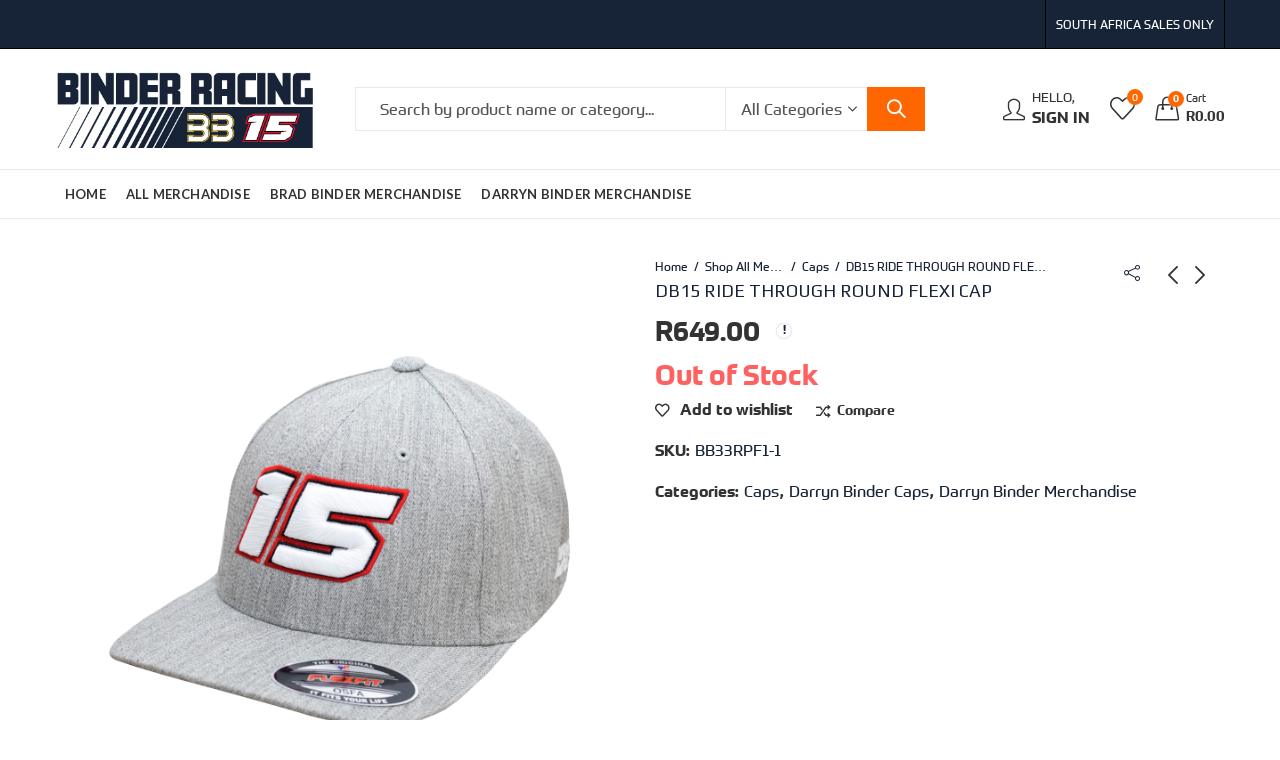

--- FILE ---
content_type: text/html; charset=UTF-8
request_url: https://binderracing.com/product/db15-ride-through-round-flexi-cap/
body_size: 31506
content:
<!DOCTYPE html>
<html lang="en-GB">
<head>
		<meta charset="UTF-8" />
	<meta name="viewport" content="width=device-width, initial-scale=1.0, maximum-scale=1.0, user-scalable=no" />
	<link rel="profile" href="https://gmpg.org/xfn/11" />	
						<script>document.documentElement.className = document.documentElement.className + ' yes-js js_active js'</script>
				<script>(function(html){html.className = html.className.replace(/\bno-js\b/,'js')})(document.documentElement);</script><meta name='robots' content='index, follow, max-image-preview:large, max-snippet:-1, max-video-preview:-1' />
<script>window._wca = window._wca || [];</script>

	<!-- This site is optimized with the Yoast SEO plugin v20.4 - https://yoast.com/wordpress/plugins/seo/ -->
	<title>DB15 RIDE THROUGH ROUND FLEXI CAP - Binder Racing: Brad Binder #33 and Darryn Binder #40 Merchandise</title>
	<link rel="canonical" href="https://binderracing.com/product/db15-ride-through-round-flexi-cap/" />
	<meta property="og:locale" content="en_GB" />
	<meta property="og:type" content="article" />
	<meta property="og:title" content="DB15 RIDE THROUGH ROUND FLEXI CAP - Binder Racing: Brad Binder #33 and Darryn Binder #40 Merchandise" />
	<meta property="og:url" content="https://binderracing.com/product/db15-ride-through-round-flexi-cap/" />
	<meta property="og:site_name" content="Binder Racing: Brad Binder #33 and Darryn Binder #40 Merchandise" />
	<meta property="article:publisher" content="https://www.facebook.com/BradBinder41/" />
	<meta property="article:modified_time" content="2025-01-29T16:47:14+00:00" />
	<meta property="og:image" content="https://binderracing.com/wp-content/uploads/2023/02/Caps_2023_1-scaled.jpg" />
	<meta property="og:image:width" content="2560" />
	<meta property="og:image:height" content="2560" />
	<meta property="og:image:type" content="image/jpeg" />
	<meta name="twitter:card" content="summary_large_image" />
	<meta name="twitter:site" content="@BradBinder_41" />
	<script type="application/ld+json" class="yoast-schema-graph">{"@context":"https://schema.org","@graph":[{"@type":"WebPage","@id":"https://binderracing.com/product/db15-ride-through-round-flexi-cap/","url":"https://binderracing.com/product/db15-ride-through-round-flexi-cap/","name":"DB15 RIDE THROUGH ROUND FLEXI CAP - Binder Racing: Brad Binder #33 and Darryn Binder #40 Merchandise","isPartOf":{"@id":"https://binderracing.com/#website"},"primaryImageOfPage":{"@id":"https://binderracing.com/product/db15-ride-through-round-flexi-cap/#primaryimage"},"image":{"@id":"https://binderracing.com/product/db15-ride-through-round-flexi-cap/#primaryimage"},"thumbnailUrl":"https://binderracing.com/wp-content/uploads/2023/02/Caps_2023_1-scaled.jpg","datePublished":"2023-02-22T10:35:11+00:00","dateModified":"2025-01-29T16:47:14+00:00","breadcrumb":{"@id":"https://binderracing.com/product/db15-ride-through-round-flexi-cap/#breadcrumb"},"inLanguage":"en-GB","potentialAction":[{"@type":"ReadAction","target":["https://binderracing.com/product/db15-ride-through-round-flexi-cap/"]}]},{"@type":"ImageObject","inLanguage":"en-GB","@id":"https://binderracing.com/product/db15-ride-through-round-flexi-cap/#primaryimage","url":"https://binderracing.com/wp-content/uploads/2023/02/Caps_2023_1-scaled.jpg","contentUrl":"https://binderracing.com/wp-content/uploads/2023/02/Caps_2023_1-scaled.jpg","width":2560,"height":2560},{"@type":"BreadcrumbList","@id":"https://binderracing.com/product/db15-ride-through-round-flexi-cap/#breadcrumb","itemListElement":[{"@type":"ListItem","position":1,"name":"Home","item":"https://binderracing.com/"},{"@type":"ListItem","position":2,"name":"Shop All Merchandise","item":"https://binderracing.com/shop/"},{"@type":"ListItem","position":3,"name":"DB15 RIDE THROUGH ROUND FLEXI CAP"}]},{"@type":"WebSite","@id":"https://binderracing.com/#website","url":"https://binderracing.com/","name":"Brad Binder #41 Moto2 - News & Official Merchandise","description":"Binder Racing: Brad Binder #33 and Darryn Binder #40 Merchandise","potentialAction":[{"@type":"SearchAction","target":{"@type":"EntryPoint","urlTemplate":"https://binderracing.com/?s={search_term_string}"},"query-input":"required name=search_term_string"}],"inLanguage":"en-GB"}]}</script>
	<!-- / Yoast SEO plugin. -->


<link rel='dns-prefetch' href='//binderracing.com' />
<link rel='dns-prefetch' href='//www.googletagmanager.com' />
<link rel='dns-prefetch' href='//stats.wp.com' />
<link rel='dns-prefetch' href='//fonts.googleapis.com' />
<link rel='dns-prefetch' href='//use.typekit.net' />
<link rel='preconnect' href='https://fonts.gstatic.com' crossorigin />
<link rel="alternate" type="application/rss+xml" title="Binder Racing: Brad Binder #33 and Darryn Binder #40 Merchandise &raquo; Feed" href="https://binderracing.com/feed/" />
<link rel="alternate" type="application/rss+xml" title="Binder Racing: Brad Binder #33 and Darryn Binder #40 Merchandise &raquo; Comments Feed" href="https://binderracing.com/comments/feed/" />
	
			<meta name="theme-color" content="#FF6600">
		<link rel="alternate" title="oEmbed (JSON)" type="application/json+oembed" href="https://binderracing.com/wp-json/oembed/1.0/embed?url=https%3A%2F%2Fbinderracing.com%2Fproduct%2Fdb15-ride-through-round-flexi-cap%2F" />
<link rel="alternate" title="oEmbed (XML)" type="text/xml+oembed" href="https://binderracing.com/wp-json/oembed/1.0/embed?url=https%3A%2F%2Fbinderracing.com%2Fproduct%2Fdb15-ride-through-round-flexi-cap%2F&#038;format=xml" />
<link rel="shortcut icon" sizes="32x32" href=" https://binderracing.com/wp-content/themes/kapee/assets/images/favicon.png">
<link rel="apple-touch-icon" sizes="152x152" href=" https://binderracing.com/wp-content/themes/kapee/assets/images/favicon-152.png">
<style id='wp-img-auto-sizes-contain-inline-css' type='text/css'>
img:is([sizes=auto i],[sizes^="auto," i]){contain-intrinsic-size:3000px 1500px}
/*# sourceURL=wp-img-auto-sizes-contain-inline-css */
</style>
<link rel='stylesheet' id='layerslider-css' href='https://binderracing.com/wp-content/plugins/layerslider/assets/static/layerslider/css/layerslider.css?ver=7.0.5' type='text/css' media='all' />
<style id='wp-emoji-styles-inline-css' type='text/css'>

	img.wp-smiley, img.emoji {
		display: inline !important;
		border: none !important;
		box-shadow: none !important;
		height: 1em !important;
		width: 1em !important;
		margin: 0 0.07em !important;
		vertical-align: -0.1em !important;
		background: none !important;
		padding: 0 !important;
	}
/*# sourceURL=wp-emoji-styles-inline-css */
</style>
<link rel='stylesheet' id='wp-block-library-css' href='https://binderracing.com/wp-includes/css/dist/block-library/style.min.css?ver=6.9' type='text/css' media='all' />
<style id='global-styles-inline-css' type='text/css'>
:root{--wp--preset--aspect-ratio--square: 1;--wp--preset--aspect-ratio--4-3: 4/3;--wp--preset--aspect-ratio--3-4: 3/4;--wp--preset--aspect-ratio--3-2: 3/2;--wp--preset--aspect-ratio--2-3: 2/3;--wp--preset--aspect-ratio--16-9: 16/9;--wp--preset--aspect-ratio--9-16: 9/16;--wp--preset--color--black: #000000;--wp--preset--color--cyan-bluish-gray: #abb8c3;--wp--preset--color--white: #ffffff;--wp--preset--color--pale-pink: #f78da7;--wp--preset--color--vivid-red: #cf2e2e;--wp--preset--color--luminous-vivid-orange: #ff6900;--wp--preset--color--luminous-vivid-amber: #fcb900;--wp--preset--color--light-green-cyan: #7bdcb5;--wp--preset--color--vivid-green-cyan: #00d084;--wp--preset--color--pale-cyan-blue: #8ed1fc;--wp--preset--color--vivid-cyan-blue: #0693e3;--wp--preset--color--vivid-purple: #9b51e0;--wp--preset--gradient--vivid-cyan-blue-to-vivid-purple: linear-gradient(135deg,rgb(6,147,227) 0%,rgb(155,81,224) 100%);--wp--preset--gradient--light-green-cyan-to-vivid-green-cyan: linear-gradient(135deg,rgb(122,220,180) 0%,rgb(0,208,130) 100%);--wp--preset--gradient--luminous-vivid-amber-to-luminous-vivid-orange: linear-gradient(135deg,rgb(252,185,0) 0%,rgb(255,105,0) 100%);--wp--preset--gradient--luminous-vivid-orange-to-vivid-red: linear-gradient(135deg,rgb(255,105,0) 0%,rgb(207,46,46) 100%);--wp--preset--gradient--very-light-gray-to-cyan-bluish-gray: linear-gradient(135deg,rgb(238,238,238) 0%,rgb(169,184,195) 100%);--wp--preset--gradient--cool-to-warm-spectrum: linear-gradient(135deg,rgb(74,234,220) 0%,rgb(151,120,209) 20%,rgb(207,42,186) 40%,rgb(238,44,130) 60%,rgb(251,105,98) 80%,rgb(254,248,76) 100%);--wp--preset--gradient--blush-light-purple: linear-gradient(135deg,rgb(255,206,236) 0%,rgb(152,150,240) 100%);--wp--preset--gradient--blush-bordeaux: linear-gradient(135deg,rgb(254,205,165) 0%,rgb(254,45,45) 50%,rgb(107,0,62) 100%);--wp--preset--gradient--luminous-dusk: linear-gradient(135deg,rgb(255,203,112) 0%,rgb(199,81,192) 50%,rgb(65,88,208) 100%);--wp--preset--gradient--pale-ocean: linear-gradient(135deg,rgb(255,245,203) 0%,rgb(182,227,212) 50%,rgb(51,167,181) 100%);--wp--preset--gradient--electric-grass: linear-gradient(135deg,rgb(202,248,128) 0%,rgb(113,206,126) 100%);--wp--preset--gradient--midnight: linear-gradient(135deg,rgb(2,3,129) 0%,rgb(40,116,252) 100%);--wp--preset--font-size--small: 13px;--wp--preset--font-size--medium: 20px;--wp--preset--font-size--large: 36px;--wp--preset--font-size--x-large: 42px;--wp--preset--spacing--20: 0.44rem;--wp--preset--spacing--30: 0.67rem;--wp--preset--spacing--40: 1rem;--wp--preset--spacing--50: 1.5rem;--wp--preset--spacing--60: 2.25rem;--wp--preset--spacing--70: 3.38rem;--wp--preset--spacing--80: 5.06rem;--wp--preset--shadow--natural: 6px 6px 9px rgba(0, 0, 0, 0.2);--wp--preset--shadow--deep: 12px 12px 50px rgba(0, 0, 0, 0.4);--wp--preset--shadow--sharp: 6px 6px 0px rgba(0, 0, 0, 0.2);--wp--preset--shadow--outlined: 6px 6px 0px -3px rgb(255, 255, 255), 6px 6px rgb(0, 0, 0);--wp--preset--shadow--crisp: 6px 6px 0px rgb(0, 0, 0);}:where(.is-layout-flex){gap: 0.5em;}:where(.is-layout-grid){gap: 0.5em;}body .is-layout-flex{display: flex;}.is-layout-flex{flex-wrap: wrap;align-items: center;}.is-layout-flex > :is(*, div){margin: 0;}body .is-layout-grid{display: grid;}.is-layout-grid > :is(*, div){margin: 0;}:where(.wp-block-columns.is-layout-flex){gap: 2em;}:where(.wp-block-columns.is-layout-grid){gap: 2em;}:where(.wp-block-post-template.is-layout-flex){gap: 1.25em;}:where(.wp-block-post-template.is-layout-grid){gap: 1.25em;}.has-black-color{color: var(--wp--preset--color--black) !important;}.has-cyan-bluish-gray-color{color: var(--wp--preset--color--cyan-bluish-gray) !important;}.has-white-color{color: var(--wp--preset--color--white) !important;}.has-pale-pink-color{color: var(--wp--preset--color--pale-pink) !important;}.has-vivid-red-color{color: var(--wp--preset--color--vivid-red) !important;}.has-luminous-vivid-orange-color{color: var(--wp--preset--color--luminous-vivid-orange) !important;}.has-luminous-vivid-amber-color{color: var(--wp--preset--color--luminous-vivid-amber) !important;}.has-light-green-cyan-color{color: var(--wp--preset--color--light-green-cyan) !important;}.has-vivid-green-cyan-color{color: var(--wp--preset--color--vivid-green-cyan) !important;}.has-pale-cyan-blue-color{color: var(--wp--preset--color--pale-cyan-blue) !important;}.has-vivid-cyan-blue-color{color: var(--wp--preset--color--vivid-cyan-blue) !important;}.has-vivid-purple-color{color: var(--wp--preset--color--vivid-purple) !important;}.has-black-background-color{background-color: var(--wp--preset--color--black) !important;}.has-cyan-bluish-gray-background-color{background-color: var(--wp--preset--color--cyan-bluish-gray) !important;}.has-white-background-color{background-color: var(--wp--preset--color--white) !important;}.has-pale-pink-background-color{background-color: var(--wp--preset--color--pale-pink) !important;}.has-vivid-red-background-color{background-color: var(--wp--preset--color--vivid-red) !important;}.has-luminous-vivid-orange-background-color{background-color: var(--wp--preset--color--luminous-vivid-orange) !important;}.has-luminous-vivid-amber-background-color{background-color: var(--wp--preset--color--luminous-vivid-amber) !important;}.has-light-green-cyan-background-color{background-color: var(--wp--preset--color--light-green-cyan) !important;}.has-vivid-green-cyan-background-color{background-color: var(--wp--preset--color--vivid-green-cyan) !important;}.has-pale-cyan-blue-background-color{background-color: var(--wp--preset--color--pale-cyan-blue) !important;}.has-vivid-cyan-blue-background-color{background-color: var(--wp--preset--color--vivid-cyan-blue) !important;}.has-vivid-purple-background-color{background-color: var(--wp--preset--color--vivid-purple) !important;}.has-black-border-color{border-color: var(--wp--preset--color--black) !important;}.has-cyan-bluish-gray-border-color{border-color: var(--wp--preset--color--cyan-bluish-gray) !important;}.has-white-border-color{border-color: var(--wp--preset--color--white) !important;}.has-pale-pink-border-color{border-color: var(--wp--preset--color--pale-pink) !important;}.has-vivid-red-border-color{border-color: var(--wp--preset--color--vivid-red) !important;}.has-luminous-vivid-orange-border-color{border-color: var(--wp--preset--color--luminous-vivid-orange) !important;}.has-luminous-vivid-amber-border-color{border-color: var(--wp--preset--color--luminous-vivid-amber) !important;}.has-light-green-cyan-border-color{border-color: var(--wp--preset--color--light-green-cyan) !important;}.has-vivid-green-cyan-border-color{border-color: var(--wp--preset--color--vivid-green-cyan) !important;}.has-pale-cyan-blue-border-color{border-color: var(--wp--preset--color--pale-cyan-blue) !important;}.has-vivid-cyan-blue-border-color{border-color: var(--wp--preset--color--vivid-cyan-blue) !important;}.has-vivid-purple-border-color{border-color: var(--wp--preset--color--vivid-purple) !important;}.has-vivid-cyan-blue-to-vivid-purple-gradient-background{background: var(--wp--preset--gradient--vivid-cyan-blue-to-vivid-purple) !important;}.has-light-green-cyan-to-vivid-green-cyan-gradient-background{background: var(--wp--preset--gradient--light-green-cyan-to-vivid-green-cyan) !important;}.has-luminous-vivid-amber-to-luminous-vivid-orange-gradient-background{background: var(--wp--preset--gradient--luminous-vivid-amber-to-luminous-vivid-orange) !important;}.has-luminous-vivid-orange-to-vivid-red-gradient-background{background: var(--wp--preset--gradient--luminous-vivid-orange-to-vivid-red) !important;}.has-very-light-gray-to-cyan-bluish-gray-gradient-background{background: var(--wp--preset--gradient--very-light-gray-to-cyan-bluish-gray) !important;}.has-cool-to-warm-spectrum-gradient-background{background: var(--wp--preset--gradient--cool-to-warm-spectrum) !important;}.has-blush-light-purple-gradient-background{background: var(--wp--preset--gradient--blush-light-purple) !important;}.has-blush-bordeaux-gradient-background{background: var(--wp--preset--gradient--blush-bordeaux) !important;}.has-luminous-dusk-gradient-background{background: var(--wp--preset--gradient--luminous-dusk) !important;}.has-pale-ocean-gradient-background{background: var(--wp--preset--gradient--pale-ocean) !important;}.has-electric-grass-gradient-background{background: var(--wp--preset--gradient--electric-grass) !important;}.has-midnight-gradient-background{background: var(--wp--preset--gradient--midnight) !important;}.has-small-font-size{font-size: var(--wp--preset--font-size--small) !important;}.has-medium-font-size{font-size: var(--wp--preset--font-size--medium) !important;}.has-large-font-size{font-size: var(--wp--preset--font-size--large) !important;}.has-x-large-font-size{font-size: var(--wp--preset--font-size--x-large) !important;}
/*# sourceURL=global-styles-inline-css */
</style>

<style id='classic-theme-styles-inline-css' type='text/css'>
/*! This file is auto-generated */
.wp-block-button__link{color:#fff;background-color:#32373c;border-radius:9999px;box-shadow:none;text-decoration:none;padding:calc(.667em + 2px) calc(1.333em + 2px);font-size:1.125em}.wp-block-file__button{background:#32373c;color:#fff;text-decoration:none}
/*# sourceURL=/wp-includes/css/classic-themes.min.css */
</style>
<link rel='stylesheet' id='acoplw-style-css' href='https://binderracing.com/wp-content/plugins/aco-product-labels-for-woocommerce/includes/../assets/css/frontend.css?ver=1.5.7' type='text/css' media='all' />
<link rel='stylesheet' id='contact-form-7-css' href='https://binderracing.com/wp-content/plugins/contact-form-7/includes/css/styles.css?ver=5.9.8' type='text/css' media='all' />
<link rel='stylesheet' id='photoswipe-css' href='https://binderracing.com/wp-content/plugins/woocommerce/assets/css/photoswipe/photoswipe.min.css?ver=7.5.1' type='text/css' media='all' />
<link rel='stylesheet' id='photoswipe-default-skin-css' href='https://binderracing.com/wp-content/plugins/woocommerce/assets/css/photoswipe/default-skin/default-skin.min.css?ver=7.5.1' type='text/css' media='all' />
<style id='woocommerce-inline-inline-css' type='text/css'>
.woocommerce form .form-row .required { visibility: visible; }
/*# sourceURL=woocommerce-inline-inline-css */
</style>
<link rel='stylesheet' id='jquery-colorbox-css' href='https://binderracing.com/wp-content/plugins/yith-woocommerce-compare/assets/css/colorbox.css?ver=1.4.21' type='text/css' media='all' />
<link rel="preload" as="style" href="https://fonts.googleapis.com/css?family=Lato:100,300,400,700,900,100italic,300italic,400italic,700italic,900italic%7CPlay:400,700&#038;display=swap&#038;ver=1769113536" /><link rel="stylesheet" href="https://fonts.googleapis.com/css?family=Lato:100,300,400,700,900,100italic,300italic,400italic,700italic,900italic%7CPlay:400,700&#038;display=swap&#038;ver=1769113536" media="print" onload="this.media='all'"><noscript><link rel="stylesheet" href="https://fonts.googleapis.com/css?family=Lato:100,300,400,700,900,100italic,300italic,400italic,700italic,900italic%7CPlay:400,700&#038;display=swap&#038;ver=1769113536" /></noscript><link rel='stylesheet' id='kapee-style-css' href='https://binderracing.com/wp-content/themes/kapee/style.css?ver=6.9' type='text/css' media='all' />
<link rel='stylesheet' id='js_composer_front-css' href='https://binderracing.com/wp-content/plugins/js_composer_theme/assets/css/js_composer.min.css?ver=6.7.0' type='text/css' media='all' />
<link rel='stylesheet' id='kapee-default-fonts-css' href='https://fonts.googleapis.com/css?family=Lato%3A100%2C100i%2C300%2C300i%2C400%2C400i%2C700%2C700i%2C900%2C900i&#038;subset=latin%2Clatin-ext' type='text/css' media='all' />
<link rel='stylesheet' id='bootstrap-css' href='https://binderracing.com/wp-content/themes/kapee/assets/css/bootstrap.min.css?ver=4.0.0' type='text/css' media='all' />
<link rel='stylesheet' id='kapee-woocommerce-css' href='https://binderracing.com/wp-content/themes/kapee/assets/css/woocommerce.css?ver=3.4.5' type='text/css' media='all' />
<link rel='stylesheet' id='font-awesome-css' href='https://binderracing.com/wp-content/themes/kapee/assets/css/font-awesome.min.css?ver=4.7.0' type='text/css' media='all' />
<link rel='stylesheet' id='pls-fonts-css' href='https://binderracing.com/wp-content/themes/kapee/assets/css/pls-font.min.css?ver=1.0' type='text/css' media='all' />
<link rel='stylesheet' id='owl-carousel-css' href='https://binderracing.com/wp-content/themes/kapee/assets/css/owl.carousel.min.css?ver=2.3.4' type='text/css' media='all' />
<link rel='stylesheet' id='animate-css' href='https://binderracing.com/wp-content/themes/kapee/assets/css/animate.min.css?ver=4.1.1' type='text/css' media='all' />
<link rel='stylesheet' id='magnific-popup-css' href='https://binderracing.com/wp-content/themes/kapee/assets/css/magnific-popup.css?ver=1.1.0' type='text/css' media='all' />
<link rel='stylesheet' id='kapee-basic-css' href='https://binderracing.com/wp-content/themes/kapee/assets/css/style.css?ver=6.9' type='text/css' media='all' />
<style id='kapee-basic-inline-css' type='text/css'>
text,select,textarea,number,div.nsl-container .nsl-button-default div.nsl-button-label-container{font-family: Prometo,sans-serif;}::-webkit-input-placeholder { font-family: Prometo,sans-serif;}:-moz-placeholder { font-family: Prometo,sans-serif;}::-moz-placeholder { font-family: Prometo,sans-serif;}:-ms-input-placeholder { font-family: Prometo,sans-serif;}.wrapper-boxed .site-wrapper,.site-wrapper .container,.wrapper-boxed .header-sticky{max-width:1200px;}.kapee-site-preloader {background-color:#2370f4;background-image: url();}.header-logo .logo,.header-logo .logo-light{max-width:260px;}.header-logo .sticky-logo{max-width:140px;}.header-logo .mobile-logo{max-width:90px;}@media (max-width:991px){.header-logo .logo,.header-logo .logo-light,.header-logo .mobile-logo{max-width:90px;}}body{color: #172337;}select option,.kapee-ajax-search .search-field,.kapee-ajax-search .product_cat,.close-sidebar:before,.products .product-cats a,.products:not(.product-style-2) .whishlist-button a:before,.products.list-view .whishlist-buttona:before,.products .woocommerce-loop-category__title .product-count,.woocommerce div.product .kapee-breadcrumb,.woocommerce div.product .kapee-breadcrumb a,.product_meta > span span,.product_meta > span a,.multi-step-checkout .panel-heading,.kapee-tabs.tabs-classic .nav-tabs .nav-link,.kapee-tour.tour-classic .nav-tabs .nav-link,.kapee-accordion[class*="accordion-icon-"] .card-title a:after,.woocommerce table.wishlist_table tr td.product-remove a:before,.slick-slider button.slick-arrow,.owl-carousel .owl-nav button[class*="owl-"],.owl-nav-arrow .owl-carousel .owl-nav button[class*="owl-"],.owl-nav-arrow .owl-carousel .owl-nav button[class*="owl-"]:hover,.kapee-mobile-menu ul.mobile-main-menu li.menu-item-has-children > .menu-toggle{color: #172337;}a,label,thead th,.kapee-dropdown ul.sub-dropdown li a,div[class*="wpml-ls-legacy-dropdown"] .wpml-ls-sub-menu a,div[class*="wcml-dropdown"] .wcml-cs-submenu li a,.woocommerce-currency-switcher-form .dd-options a.dd-option,.header-topbar ul li li a,.header-topbar ul li li a:not([href]):not([tabindex]),.header-myaccount .myaccount-items li a,.search-results-wrapper .autocomplete-suggestions,.trending-search-results,.kapee-ajax-search .trending-search-results ul li a,.trending-search-results .recent-search-title,.trending-search-results .trending-title,.entry-date,.format-link .entry-content a,.woocommerce .widget_price_filter .price_label span,.woocommerce-or-login-with,.products-header .product-show span,.fancy-rating-summery .rating-avg,.rating-histogram .rating-star,div.product p.price,div.product span.price,.product-buttons a:before,.whishlist-button a:before,.product-buttons a.compare:before,.woocommerce div.summary a.compare,.woocommerce div.summary .countdown-box .product-countdown > span span,.woocommerce div.summary .price-summary span,.woocommerce div.summary .product-offers-list .product-offer-item,.woocommerce div.summary .product_meta > span,.product_meta > span a:hover,.quantity input[type="button"],.woocommerce div.summary > .product-share .share-label,.woocommerce div.summary .items-total-price-button .item-price,.woocommerce div.summary .items-total-price-button .items-price,.woocommerce div.summary .items-total-price-button .total-price,.woocommerce-tabs .woocommerce-Tabs-panel--seller ul li span:not(.details),.single-product-page > .kapee-bought-together-products .items-total-price-button .item-price,.single-product-page > .kapee-bought-together-products .items-total-price-button .items-price,.single-product-page > .kapee-bought-together-products .items-total-price-button .total-price ,.single-product-page > .woocommerce-tabs .items-total-price-button .item-price,.single-product-page > .woocommerce-tabs .items-total-price-button .items-price,.single-product-page > .woocommerce-tabs .items-total-price-button .total-price,.woocommerce-cart .cart-totals .cart_totals tr th,.wcppec-checkout-buttons__separator,.multi-step-checkout .user-info span:last-child,.tabs-layout.tabs-normal .nav-tabs .nav-item.show .nav-link,.tabs-layout.tabs-normal .nav-tabs .nav-link.active,.kapee-tabs.tabs-classic .nav-tabs .nav-link.active,.kapee-tour.tour-classic .nav-tabs .nav-link.active,.kapee-accordion.accordion-outline .card-header a,.kapee-accordion.accordion-outline .card-header a:after,.kapee-accordion.accordion-pills .card-header a,.wishlist_table .product-price,.mfp-close-btn-in .mfp-close,.woocommerce ul.cart_list li span.amount,.woocommerce ul.product_list_widget li span.amount,.gallery-caption,.kapee-mobile-menu ul.mobile-main-menu li > a{color: #333333;}a:hover,.header-topbar .header-col ul li li:hover a,.header-myaccount .myaccount-items li:hover a,.header-myaccount .myaccount-items li i,.kapee-ajax-search .trending-search-results ul li:hover a,.kapee-mobile-menu ul.mobile-main-menu li > a:hover,.kapee-mobile-menu ul.mobile-main-menu li.active > a,.mobile-topbar-wrapper span a:hover,.products .product-cats a:hover,.woocommerce div.summary a.compare:hover,.product_meta > span a:hover,.format-link .entry-content a:hover{color: #ff6600;}.ajax-search-style-3 .search-submit,.ajax-search-style-4 .search-submit,.kapee-pagination .next,.kapee-pagination .prev,.woocommerce-pagination .next,.woocommerce-pagination .prev,.fancy-square-date .entry-date .date-day,.entry-category a,.entry-post .post-highlight,.read-more-btn,.read-more-btn .more-link,.read-more-button-fill .read-more-btn .more-link,.post-navigation a:hover .nav-title,.nav-archive:hover a,.format-link .entry-link:before,.format-quote .entry-quote:before,.format-quote .entry-quote:after,blockquote cite,blockquote cite a,.comment-reply-link,.widget .maxlist-more a,.widget_calendar tbody td a,.widget_calendar tfoot td a,.portfolio-post-loop .categories,.portfolio-post-loop .categories a,.woocommerce form .woocommerce-rememberme-lost_password label,.woocommerce form .woocommerce-rememberme-lost_password a,.woocommerce-new-signup .button,.products-header .products-view a.active,.products .product-wrapper:hover .product-title a,.products:not(.product-style-2) .whishlist-button .yith-wcwl-wishlistaddedbrowse a:before,.products:not(.product-style-2) .whishlist-button .yith-wcwl-wishlistexistsbrowse a:before,.products.list-view .whishlist-button .yith-wcwl-wishlistaddedbrowse a:before,.products.list-view .whishlist-button .yith-wcwl-wishlistexistsbrowse a:before,.woocommerce div.product .kapee-breadcrumb a:hover,.woocommerce div.summary .countdown-box .product-countdown > span,.woocommerce div.product div.summary .sold-by a,.woocommerce-tabs .woocommerce-Tabs-panel--seller ul li.seller-name span.details a,.products .product-category.category-style-1:hover .woocommerce-loop-category__title,.woocommerce div.summary .product-term-text,.tab-content-wrap .accordion-title.open,.tab-content-wrap .accordion-title.open:after,table.shop_table td .amount,.woocommerce-cart .cart-totals .shipping-calculator-button,.woocommerce-MyAccount-navigation li a::before,.woocommerce-account .addresses .title .edit,.woocommerce-Pagination a.button,.woocommerce table.my_account_orders .woocommerce-orders-table__cell-order-number a,.woocommerce-checkout .woocommerce-info .showcoupon,.multi-step-checkout .panel.completed .panel-title:after,.multi-step-checkout .panel-title .step-numner,.multi-step-checkout .logged-in-user-info .user-logout,.multi-step-checkout .panel-heading .edit-action,.kapee-testimonials.image-middle-center .testimonial-description:before,.kapee-testimonials.image-middle-center .testimonial-description:after,.products-and-categories-box .section-title h3,.categories-sub-categories-box .sub-categories-content .show-all-cate a,.categories-sub-categories-vertical .show-all-cate a,.kapee-hot-deal-products.after-product-price .products .product-countdown > span,.kapee-hot-deal-products.after-product-price .products .product-countdown > span > span,.kapee-tabs.tabs-outline .nav-tabs .nav-link.active,.kapee-tour.tour-outline .nav-tabs .nav-link.active,.kapee-accordion.accordion-outline .card-header a:not(.collapsed),.kapee-accordion.accordion-outline .card-header a:not(.collapsed):after,.kapee-button .btn-style-outline.btn-color-primary,.kapee-button .btn-style-link.btn-color-primary,.mobile-nav-tabs li.active{color: #FF6600;}input[type="checkbox"]::before,.minicart-header .minicart-title,.minicart-header .close-sidebar:before,.header-cart-count,.header-wishlist-count,.header-compare-count,.page-numbers.current,.page-links > span.current .page-number,.entry-date .date-year,.fancy-box2-date .entry-date,.post-share .meta-share-links .kapee-social a,.read-more-button .read-more-btn .more-link,.read-more-button-fill .read-more-btn .more-link:hover,.format-link .entry-link a,.format-quote .entry-quote,.format-quote .entry-quote .quote-author a,.widget .tagcloud a:hover,.widget .tagcloud a:focus,.widget.widget_tag_cloud a:hover,.widget.widget_tag_cloud a:focus,.widget_calendar .wp-calendar-table caption,.wp_widget_tag_cloud a:hover,.wp_widget_tag_cloud a:focus,.kapee-back-to-top,.kapee-posts-lists .post-categories a,.kapee-recent-posts .post-categories a,.widget.widget_layered_nav li.chosen a:after,.widget.widget_rating_filter li.chosen a:after,.filter-categories a.active,.portfolio-post-loop .action-icon a:before,.portfolio-style-3 .portfolio-post-loop .entry-content-wrapper .categories,.portfolio-style-3 .portfolio-post-loop .entry-content-wrapper a,.portfolio-style-4 .portfolio-post-loop .entry-content-wrapper .categories,.portfolio-style-4 .portfolio-post-loop .entry-content-wrapper a,.portfolio-style-5 .portfolio-post-loop .entry-content-wrapper .categories,.portfolio-style-5 .portfolio-post-loop .entry-content-wrapper a,.portfolio-style-6 .portfolio-post-loop .entry-content-wrapper .categories,.portfolio-style-6 .portfolio-post-loop .entry-content-wrapper a,.portfolio-style-7 .portfolio-post-loop .entry-content-wrapper .categories,.portfolio-style-7 .portfolio-post-loop .entry-content-wrapper a,.customer-login-left,.customer-signup-left,.customer-login-left h2,.customer-signup-left h2,.products.product-style-1.grid-view .product-buttons .whishlist-button a,.products.product-style-1.grid-view .product-buttons .compare-button a,.products.product-style-1.grid-view .product-buttons .quickview-button a,.products:not(.product-style-2).grid-view .product-buttons .cart-button a,.products.list-view .product-buttons .cart-button a,.products .product .product-countdown > span,.products .product .product-countdown > span > span,.kapee-hot-deal-products .kapee-deal-date,.products.product-style-1.grid-view .product-buttons a:before,.products:not(.product-style-1):not(.product-style-2) .cart-button a:before,.woocommerce-product-gallery .single-product-images-btns a:hover,.woocommerce div.product div.images .woocommerce-product-gallery__trigger:hover,.woocommerce-account .user-info .display-name,.multi-step-checkout .panel.active .panel-heading,.multi-step-checkout .checkout-next-step a,.kapee-team.image-top-with-box .color-scheme-inherit .member-info,.kapee-team.image-top-with-box-2 .color-scheme-inherit .member-info,.kapee-team.image-top-with-box .color-scheme-inherit .member-info h3,.kapee-team.image-top-with-box-2 .color-scheme-inherit .member-info h3,.kapee-team .color-scheme-inherit .member-social a,.kapee-team.image-middle-swap-box .color-scheme-inherit .flip-front,.kapee-team.image-middle-swap-box .color-scheme-inherit .flip-front h3,.kapee-team.image-middle-swap-box .color-scheme-inherit .member-info,.kapee-team.image-middle-swap-box .color-scheme-inherit .member-info h3,.kapee-team.image-bottom-overlay .color-scheme-inherit .member-info.kapee-team.image-bottom-overlay .color-scheme-inherit .member-info h3,.kapee-tabs.tabs-pills .nav-tabs .nav-link.active,.kapee-tour.tour-pills .nav-tabs .nav-link.active,.kapee-accordion.accordion-pills .card-header a:not(.collapsed),.kapee-accordion.accordion-pills .card-header a:not(.collapsed):after,.kapee-social.icons-theme-colour a:hover i,.owl-carousel .owl-nav button[class*="owl-"]:hover,.kapee-button .btn-style-outline.btn-color-primary:hover,.mobile-menu-header a,.mobile-menu-header a:before,#yith-wcwl-popup-message,.mobile-menu-header a:hover{color: #FFFFFF;}.woocommerce-new-signup .button,.kapee-video-player .video-play-btn,.mobile-nav-tabs li.active{background-color: #FFFFFF;}input[type="radio"]::before,input[type="checkbox"]::before,.header-cart-count,.header-wishlist-count,.header-compare-count,.minicart-header,.page-numbers.current,.page-links > span.current .page-number,.entry-date .date-year,.fancy-box2-date .entry-date,.entry-meta .meta-share-links,.read-more-button .read-more-btn .more-link,.read-more-button-fill .read-more-btn .more-link:hover,.format-link .entry-link,.format-quote .entry-quote,.related.posts > h3:after,.related.portfolios > h3:after,.comment-respond > h3:after,.comments-area > h3:after,.portfolio-entry-summary h3:after,.widget-title-bordered-short .widget-title::before,.widget-title-bordered-full .widget-title::before,.widget .tagcloud a:hover,.widget .tagcloud a:focus,.widget.widget_tag_cloud a:hover,.widget.widget_tag_cloud a:focus,.wp_widget_tag_cloud a:hover,.wp_widget_tag_cloud a:focus,.widget_calendar .wp-calendar-table caption,.kapee-back-to-top,.kapee-posts-lists .post-categories a,.kapee-recent-posts .post-categories a,.woocommerce .widget_price_filter .ui-slider .ui-slider-range,.woocommerce .widget_price_filter .ui-slider .ui-slider-handle,.widget.widget_layered_nav li.chosen a:before,.widget.widget_rating_filter li.chosen a:before,.filter-categories a.active,.customer-login-left,.customer-signup-left,.products.product-style-1.grid-view .product-buttons .whishlist-button a,.products.product-style-1.grid-view .product-buttons .compare-button a,.products.product-style-1.grid-view .product-buttons .quickview-button a,.products:not(.product-style-2).grid-view .product-buttons .cart-button a,.products.list-view .product-buttons .cart-button a,.products .product .product-countdown > span,.woocommerce div.product div.images .woocommerce-product-gallery__trigger:hover,.woocommerce-product-gallery .single-product-images-btns a:hover,.tabs-layout .tabs li:after,section.related > h2::after,section.upsells > h2::after,div.cross-sells > h2::after,section.recently-viewed > h2::after,.woocommerce-account .kapee-user-profile,.multi-step-checkout .panel.active .panel-heading,.kapee-countdown.countdown-box .product-countdown > span,.kapee-hot-deal-products .kapee-deal-date,.kapee-hot-deal-products .progress-bar,.tabs-layout.tabs-line .nav-tabs .nav-link::after,.kapee-team.image-top-with-box-2 .member-info,.kapee-team.image-middle-swap-box .member-info,.kapee-team.image-top-with-box .member-info,.kapee-team.image-middle-swap-box .flip-front,.kapee-team.image-bottom-overlay .member-info,.kapee-team.image-bottom-overlay .member-info::before,.kapee-team.image-bottom-overlay .member-info::after,.kapee-video-player .video-wrapper:hover .video-play-btn,.kapee-tabs.tabs-line .nav-tabs .nav-link::after,.kapee-tabs.tabs-pills .nav-tabs .nav-link.active,.kapee-tour.tour-line .nav-tabs .nav-link::after,.kapee-tour.tour-pills .nav-tabs .nav-link.active,.kapee-accordion.accordion-pills .card-header a:not(.collapsed),.kapee-social.icons-theme-colour a:hover i,.owl-carousel .owl-nav button[class*="owl-"]:hover,.owl-carousel .owl-dots .owl-dot.active span,.kapee-button .btn-style-flat.btn-color-primary,.kapee-button .btn-style-outline.btn-color-primary:hover,#yith-wcwl-popup-message,.mobile-menu-header,.slick-slider .slick-dots li.slick-active button{background-color: #FF6600;}.kapee-dropdown ul.sub-dropdown,div[class*="wpml-ls-legacy-dropdown"] .wpml-ls-sub-menu,div[class*="wcml-dropdown"] .wcml-cs-submenu,.woocommerce-currency-switcher-form .dd-options,.header-mini-search .kapee-mini-ajax-search,.entry-content-wrapper,.myaccount-items,.search-results-wrapper .autocomplete-suggestions,.trending-search-results,.kapee-search-popup,.kapee-login-signup .social-log span,.entry-content-wrapper,.entry-date,.entry-post .post-highlight span:before,.woocommerce .widget_price_filter .ui-slider .ui-slider-handle::after,.widget.widget_layered_nav li a:before,.widget.widget_rating_filter li a:before,.widget.kapee_widget_product_sorting li.chosen a:after,.widget.kapee_widget_price_filter_list li.chosen a:after,.widget.kapee_widget_product_sorting li.chosen a:after,.widget.kapee_widget_price_filter_list li.chosen a:after,.kapee-login-signup,.kapee-signin-up-popup,.kapee-minicart-slide,.fancy-rating-summery,.product-style-2.grid-view .product-buttons a,.products.product-style-4.grid-view div.product:hover .product-info,.products.product-style-4.grid-view div.product:hover .product-variations,.products.product-style-5.grid-view .product-buttons-variations,.products:not(.product-style-5):not(.list-view) .product-variations,.kapee-quick-view,.woocommerce div.product div.images .woocommerce-product-gallery__trigger,.woocommerce-product-gallery .single-product-images-btns a,.product-navigation-share .kapee-social,.product-navigation .product-info-wrap,.woocommerce div.summary .countdown-box .product-countdown > span,.woocommerce div.summary .price-summary,.woocommerce div.summary .product-term-detail,.kapee-product-sizechart,.kapee-bought-together-products .kapee-out-of-stock,.multi-step-checkout .panel-title.active .step-numner,.tabs-layout.tabs-normal .nav-tabs .nav-item.show .nav-link,.tabs-layout.tabs-normal .nav-tabs .nav-link.active,.kapee-tabs.tabs-classic .nav-tabs .nav-link.active,.kapee-tabs.tabs-classic .nav-tabs + .tab-content,.kapee-tour.tour-classic .nav-tabs .nav-link.active,.kapee-tour.tour-classic .nav-tabs + .tab-content .tab-pane,.slick-slider button.slick-arrow,.owl-carousel .owl-nav button[class*="owl-"],.kapee-canvas-sidebar,.kapee-mobile-menu,.kapee-mobile-navbar{background-color:#ffffff;}select option{background-color:#ffffff;}.header-topbar ul li li:hover a,.search-results-wrapper .autocomplete-selected,.trending-search-results ul li:hover a,.header-myaccount .myaccount-items li:hover a,.kapee-navigation ul.sub-menu > li:hover > a,.kapee-minicart-slide .mini_cart_item:hover,.woocommerce-MyAccount-navigation li.is-active a,.woocommerce-MyAccount-navigation li:hover a{background-color:#F5FAFF;}.woocommerce .widget_price_filter .price_slider_wrapper .ui-widget-content,.owl-carousel .owl-dots .owl-dot span{background-color:#e9e9e9;}.portfolio-post-loop .post-thumbnail:after{background-color: rgba(255,102,0,0.4);}.portfolio-style-4 .portfolio-post-loop .post-thumbnail:after,.portfolio-style-5 .portfolio-post-loop .post-thumbnail:after,.portfolio-style-6 .portfolio-post-loop .post-thumbnail:after,.portfolio-style-7 .portfolio-post-loop .post-thumbnail:after{background-color: rgba(255,102,0,0.7);}.portfolio-post-loop .action-icon a:hover:before,.portfolio-style-3 .portfolio-post-loop .entry-content-wrapper,.portfolio-style-3 .portfolio-post-loop .action-icon a:hover:before{background-color: rgba(255,102,0,1);}fieldset,input[type="text"],input[type="email"],input[type="url"],input[type="password"],input[type="search"],input[type="number"],input[type="tel"],input[type="range"],input[type="date"],input[type="month"],input[type="week"],input[type="time"],input[type="datetime"],input[type="datetime-local"],input[type="color"],textarea,select,input[type="checkbox"],input[type="radio"],.exclamation-mark:before,.question-mark:before,.select2-container--default .select2-selection--multiple,.select2-container--default .select2-selection--single,tr,.kapee-search-popup .kapee-ajax-search .searchform,.tag-social-share .single-tags a,.widget .tagcloud a,.widget.widget_tag_cloud a,.wp_widget_tag_cloud a,.widget_calendar table,.widget_calendar td,.widget_calendar .wp-calendar-nav,.widget div[class*="wpml-ls-legacy-dropdown"] a.wpml-ls-item-toggle,.widget div[class*="wcml-dropdown"] .wcml-cs-item-toggle,.widget .woocommerce-currency-switcher-form .dd-select .dd-selected,.widget.widget_layered_nav li a:before,.widget.widget_rating_filter li a:before,.products:not(.product-style-1):not(.product-style-2) .product-buttons .compare-button a,.products:not(.product-style-1):not(.product-style-2) .product-buttons .quickview-button a,.products.list-view .product-buttons .compare-button a,.products.list-view .product-buttons .quickview-button a,.kapee-swatches .swatch-color span,.woocommerce div.summary .kapee-bought-together-products,.single-product-page > .kapee-bought-together-products,.accordion-layout .tab-content-wrap,.toggle-layout .tab-content-wrap,.woocommerce-MyAccount-navigation ul,.products-and-categories-box .section-inner.row,.kapee-product-categories-thumbnails.categories-circle .category-image,.kapee-product-brands.brand-circle .brand-image,.kapee-tabs.tabs-classic .nav-tabs + .tab-content,.kapee-tour.tour-classic .nav-tabs .nav-link,.kapee-tour.tour-classic .nav-tabs + .tab-content .tab-pane,.kapee-accordion.accordion-classic .card,#wcfm_products_manage_form_wc_product_kapee_offer_expander .kapee_offer_option,#wcfm_products_manage_form_wc_product_kapee_offer_expander .kapee_service_option{border-top-width:1px;border-bottom-width:1px;border-left-width:1px;border-right-width:1px;border-style:solid;border-color:#e9e9e9;}.kapee-pagination,.woocommerce-pagination,.post-navigation,.comment-list .children,.comment-navigation .nex-prev-nav,.woocommerce div.summary .price-summary .total-discount,.woocommerce div.summary .price-summary .overall-discount,.woocommerce div.summary .kapee-bought-together-products .items-total-price-button,.single-product-page > .kapee-bought-together-products .items-total-price-button .items-total-price > div:last-child,.single-product-page > .woocommerce-tabs .items-total-price-button .items-total-price > div:last-child,.woocommerce table.shop_table td,.woocommerce-checkout .woocommerce-form-coupon-toggle .woocommerce-info,.kapee-accordion.accordion-line .card,.kapee-mobile-menu ul.mobile-main-menu > li:first-child{border-top-width:1px;border-top-style:solid;border-top-color:#e9e9e9;}.single-featured-image-header,.kapee-dropdown ul.sub-dropdown li a,div[class*="wpml-ls-legacy-dropdown"] .wpml-ls-sub-menu a,div[class*="wcml-dropdown"] .wcml-cs-submenu li a,.woocommerce-currency-switcher-form .dd-options a.dd-option,.header-myaccount .myaccount-items li a,.post-navigation,.comment-list > li:not(:last-child),.comment-navigation .nex-prev-nav,.widget,.widget-title-bordered-full .widget-title,.widget_rss ul li:not(:last-child),.kapee-posts-lists .widget-post-item:not(:last-child),.kapee-recent-posts .widget-post-item:not(:last-child),.kapee-tab-posts .widget-post-item:not(:last-child),.kapee-widget-portfolios-list:not(.style-3) .widget-portfolio-item:not(:last-child),.kapee-recent-comments .post-comment:not(:last-child),.kapee-tab-posts .post-comment:not(:last-child),.woocommerce ul.cart_list li:not(:last-child),.woocommerce ul.product_list_widget li:not(:last-child),.woocommerce-or-login-with:after,.woocommerce-or-login-with:before,.woocommerce-or-login-with:after,.woocommerce-or-login-with:before,.kapee-login-signup .social-log:after,.kapee-minicart-slide .mini_cart_item,.empty-cart-browse-categories .browse-categories-title,.products-header,.kapee-filter-widgets .kapee-filter-inner,.products.list-view div.product:not(.product-category) .product-wrapper,.kapee-product-sizechart .sizechart-header h2,.tabs-layout .tabs,.wishlist_table.mobile > li,.woocommerce-cart table.cart,.woocommerce-MyAccount-navigation li:not(:last-child) a,.woocommerce-checkout .woocommerce-form-coupon-toggle .woocommerce-info,.section-heading,.tabs-layout.tabs-normal .nav-tabs,.products-and-categories-box .section-title,.kapee-accordion.accordion-classic .card-header,.kapee-accordion.accordion-line .card:last-child,.kapee-mobile-menu ul.mobile-main-menu li a,.mobile-topbar > *:not(:last-child){border-bottom-width:1px;border-bottom-style:solid;border-bottom-color:#e9e9e9;}.kapee-heading.separator-underline .separator-right{border-bottom-color:#FF6600;} .kapee-ajax-search .search-field,.kapee-ajax-search .product_cat,.products-and-categories-box .section-categories,.products-and-categories-box .section-banner,.kapee-tabs.tabs-classic .nav-tabs .nav-link{border-right-width:1px;border-right-style:solid;border-right-color:#e9e9e9;}.kapee-mobile-menu ul.mobile-main-menu li.menu-item-has-children > .menu-toggle,.single-product-page > .kapee-bought-together-products .items-total-price-button,.single-product-page .woocommerce-tabs .kapee-bought-together-products .items-total-price-button,.kapee-tabs.tabs-classic .nav-tabs .nav-link,.widget_calendar .wp-calendar-nav .pad{border-left-width:1px;border-left-style:solid;border-left-color:#e9e9e9;}.kapee-tour.tour-classic.position-left .nav-tabs .nav-link.active,blockquote,.wp-block-quote,.wp-block-quote[style*="text-align:right"],.kapee-video-player .video-play-btn:before{border-left-color:#FF6600;}.kapee-video-player .video-wrapper:hover .video-play-btn:before{border-left-color:#FFFFFF;}.kapee-tour.tour-classic.position-right .nav-tabs .nav-link.active{border-right-color:#FF6600;} .kapee-social.icons-theme-colour a i,.kapee-spinner::before,.loading::before,.woocommerce .blockUI.blockOverlay::before,.widget_shopping_cart .widget_shopping_cart_footer,.dokan-report-abuse-button.working::before,.kapee-accordion.accordion-outline .card-header a,.kapee-vendors-list .store-product{border-color:#e9e9e9;}.kapee-tabs.tabs-classic .nav-tabs .nav-link{border-top-color:#e9e9e9;}.tabs-layout.tabs-normal .nav-tabs .nav-item.show .nav-link,.tabs-layout.tabs-normal .nav-tabs .nav-link.active,.woocommerce ul.cart_list li dl,.woocommerce ul.product_list_widget li dl{border-left-color:#e9e9e9;}.tabs-layout.tabs-normal .nav-tabs .nav-item.show .nav-link,.tabs-layout.tabs-normal .nav-tabs .nav-link.active{border-right-color:#e9e9e9;}.read-more-button-fill .read-more-btn .more-link,.tag-social-share .single-tags a:hover,.widget .tagcloud a:hover,.widget .tagcloud a:focus,.widget.widget_tag_cloud a:hover,.widget.widget_tag_cloud a:focus,.wp_widget_tag_cloud a:hover,.wp_widget_tag_cloud a:focus,.kapee-swatches .swatch.swatch-selected,.product-gallery-thumbnails .slick-slide.flex-active-slide img,.product-gallery-thumbnails .slick-slide:hover img,.woocommerce-checkout form.checkout_coupon,.tabs-layout.tabs-normal .nav-tabs .nav-item.show .nav-link,.kapee-tabs.tabs-outline .nav-tabs .nav-link.active,.kapee-tour.tour-outline .nav-tabs .nav-link.active,.kapee-accordion.accordion-outline .card-header a:not(.collapsed),.kapee-social.icons-theme-colour a:hover,.kapee-button .btn-style-outline.btn-color-primary,.kapee-button .btn-style-link.btn-color-primary,.kapee-hot-deal-products.highlighted-border{border-color:#FF6600;}.widget.widget_layered_nav li.chosen a:before,.widget.widget_rating_filter li.chosen a:before,.widget_calendar caption,.kapee-element .section-heading h2:after,.woocommerce-account .kapee-user-profile{border-top-width:1px;border-bottom-width:1px;border-left-width:1px;border-right-width:1px;border-style:solid;border-color:#FF6600;}.entry-meta .meta-share-links:after,.kapee-tabs.tabs-classic .nav-tabs .nav-link.active,.tabs-layout.tabs-normal .nav-tabs .nav-link.active,.kapee-spinner::before,.loading::before,.woocommerce .blockUI.blockOverlay::before,.dokan-report-abuse-button.working::before{border-top-color:#FF6600;}.kapee-arrow:after,#add_payment_method #payment div.payment_box::after,.woocommerce-cart #payment div.payment_box::after,.woocommerce-checkout #payment div.payment_box::after{border-bottom-color:#ffffff;}.entry-date .date-month:after{border-top-color:#ffffff;}.button,.btn,button,input[type="button"],input[type="submit"],.button:not([href]):not([tabindex]),.btn:not([href]):not([tabindex]){color: #ffffff;background-color: #ff6600;}.kapee-button .btn-color-default.btn-style-outline,.kapee-button .btn-color-default.btn-style-link{color: #ff6600;}.kapee-button .btn-color-default.btn-style-outline,.kapee-button .btn-color-default.btn-style-link{border-color: #ff6600;}.button:hover,.btn:hover,button:hover,button:focus,input[type="button"]:hover,input[type="button"]:focus,input[type="submit"]:hover,input[type="submit"]:focus,.button:not([href]):not([tabindex]):hover,.btn:not([href]):not([tabindex]):hover,.kapee-button .btn-color-default.btn-style-outline:hover{color: #fcfcfc;background-color: #172337;}.kapee-button .btn-color-default.btn-style-link:hover{color: #172337;}.kapee-button .btn-color-default.btn-style-outline:hover,.kapee-button .btn-color-default.btn-style-link:hover{border-color: #172337;}div.summary form.cart .button{color: #ffffff;background-color: #ff9f00;}div.summary form.cart .button:hover,div.summary form.cart .button:focus{color: #fcfcfc;background-color: #ff9f00;}.kapee-quick-buy .kapee_quick_buy_button,.kapee-bought-together-products .add-items-to-cart{color: #ffffff;background-color: #FB641B;}.kapee-quick-buy .kapee_quick_buy_button:hover,.kapee-quick-buy .kapee_quick_buy_button:focus,.kapee-bought-together-products .add-items-to-cart:hover,.kapee-bought-together-products .add-items-to-cart:focus{color: #fcfcfc;background-color: #FB641B;}.widget_shopping_cart .button.checkout,.woocommerce-cart a.checkout-button,.woocommerce_checkout_login .checkout-next-step .btn,.woocommerce_checkout_login .checkout-next-step.btn,.woocommerce-checkout-payment #place_order{color: #ffffff;background-color: #FB641B;}.widget_shopping_cart .button.checkout:hover,.widget_shopping_cart .button.checkout:focus,.woocommerce-cart a.checkout-button:hover,.woocommerce-cart a.checkout-button:focus,.woocommerce_checkout_login .checkout-next-step .btn:hover,.woocommerce_checkout_login .checkout-next-step .btn:focus,.woocommerce_checkout_login .checkout-next-step.btn:hover,.woocommerce_checkout_login .checkout-next-step.btn:focus,.woocommerce-checkout-payment #place_order:hover,.woocommerce-checkout-payment #place_order:focus{color: #fcfcfc;background-color: #172337;}text,select,textarea,number,.kapee-search-popup .searchform,.kapee-search-popup .search-field,.kapee-search-popup .search-categories > select{color:#555555;background-color:#ffffff;}.mc4wp-form-fields p:first-child::before{color:#555555;}::-webkit-input-placeholder { color:#555555;}:-moz-placeholder { color:#555555;}::-moz-placeholder { color:#555555;}:-ms-input-placeholder {color:#555555;}::-moz-selection { color: #FFFFFF;background: #FF6600;}::selection {color: #FFFFFF;background: #FF6600;}.promo-bar-wrapper{height: 60px;}.promo-bar-button .button{color: #ffffff;background-color: #ff6600;}.promo-bar-button .button:hover{color: #fcfcfc;background-color: #ff6600;}.header-topbar{color: #FFFFFF;}.header-topbar a,.header-topbar .wpml-ls-legacy-dropdown a {color: #FFFFFF;}.header-topbar a:hover,.header-topbar .wpml-ls-legacy-dropdown a:hover{color: #F1F1F1;}.header-topbar{border-bottom-width:1px;border-bottom-style:solid;border-bottom-color:#000000;}.header-topbar .header-col > *,.topbar-navigation ul.menu > li:not(:first-child){border-left-width:1px;border-left-style:solid;border-left-color:#000000;}.header-topbar .header-col > *:last-child{border-right-width:1px;border-right-style:solid;border-right-color:#000000;}.header-topbar{max-height:50px;}.header-topbar .header-col > *{line-height:48px;}.header-main{color: #555555;}.header-main a{color: #333333;}.header-main a:hover{color: #ff6600;}.header-main .kapee-ajax-search .searchform{border-top-width:1px;border-bottom-width:1px;border-left-width:1px;border-right-width:1px;border-style:solid;border-color:#e9e9e9;}.header-main{height:120px;}.header-main .search-field,.header-main .search-categories > select{color:#555555;}.header-main .searchform,.header-main .search-field,.header-main .search-categories > select{background-color:#ffffff;}.header-main ::-webkit-input-placeholder { color:#555555;}.header-main :-moz-placeholder { color:#555555;}.header-main ::-moz-placeholder { color:#555555;}.header-main :-ms-input-placeholder { color:#555555;}.header-navigation{color: #555555;}.header-navigation a{color: #333333;}.header-navigation a:hover{color: #ff6600;}.header-navigation .kapee-ajax-search .searchform{border-top-width:1px;border-bottom-width:1px;border-left-width:1px;border-right-width:1px;border-style:solid;border-color:#e9e9e9;}.header-navigation{border-top-width:1px;border-top-style:solid;border-top-color:#e9e9e9;}.header-navigation{border-bottom-width:1px;border-bottom-style:solid;border-bottom-color:#e9e9e9;}.categories-menu-title{border-left-width:1px;border-left-style:solid;border-left-color:#e9e9e9;}.categories-menu-title{border-right-width:1px;border-right-style:solid;border-right-color:#e9e9e9;}.header-navigation,.header-navigation .main-navigation ul.menu > li > a{height:50px;}.header-navigation .categories-menu-title{height:50px;}.header-navigation ::-webkit-input-placeholder { color:#555555;}.header-navigation :-moz-placeholder { color:#555555;}.header-navigation ::-moz-placeholder { color:#555555;}.header-navigation :-ms-input-placeholder { color:#555555;}.header-sticky{color: #555555;}.header-sticky a{color: #333333;}.header-sticky a:hover{color: #ff6600;}.header-sticky .kapee-ajax-search .searchform{border-top-width:1px;border-bottom-width:1px;border-left-width:1px;border-right-width:1px;border-style:solid;border-color:#e9e9e9;}.header-sticky,.header-sticky .main-navigation ul.menu > li > a{height:56px;}.header-sticky .categories-menu-title{line-height:56px;}.header-sticky .search-field,.header-main .search-categories > select{color:#555555;}.header-sticky .searchform,.header-sticky .search-field,.header-sticky .search-categories > select{background-color:#ffffff;}.header-sticky ::-webkit-input-placeholder { color:#555555;}.header-sticky :-moz-placeholder { color:#555555;}.header-sticky ::-moz-placeholder { color:#555555;}.header-sticky :-ms-input-placeholder { color:#555555;}.main-navigation ul.menu > li > a{color: #333333;}.main-navigation ul.menu > li:hover > a{color: #ff6600;}.main-navigation ul.menu > li:hover > a{background-color:transparent;}.header-sticky .main-navigation ul.menu > li > a{color: #333333;}.header-sticky .main-navigation ul.menu > li:hover > a{color: #ff6600;}.header-sticky .main-navigation ul.menu > li:hover > a{background-color:transparent;}.categories-menu-title{background-color:#FF6600;color: #ffffff;}.categories-menu{background-color:#ffffff;}.categories-menu ul.menu > li > a{color: #333333;}.categories-menu ul.menu > li:hover > a{color: #ff6600;}.categories-menu ul.menu > li:hover > a{background-color:#F5FAFF;}.categories-menu{border-top-width:1px;border-bottom-width:1px;border-left-width:1px;border-right-width:1px;border-style:solid;border-color:#e9e9e9;}.categories-menu ul.menu > li:not(:last-child){border-bottom-width:1px;border-bottom-style:solid;border-bottom-color:#e9e9e9;}.site-header ul.menu ul.sub-menu a,.kapee-megamenu-wrapper a.nav-link{color: #333333;}.site-header ul.menu ul.sub-menu > li:hover > a,.kapee-megamenu-wrapper li.menu-item a:hover{color: #ff6600;background-color:#F5FAFF;}#page-title{padding-top:20px;padding-bottom:20px;}.footer-main,.site-footer .caption{color: #f1f1f1;}.site-footer .widget-title{color: #ffffff;}.footer-main a,.footer-main label,.footer-main thead th{color: #ff6600;}.footer-main a:hover{color: #ff6600;}.site-footer text,.site-footer select,.site-footer textarea,.site-footer number{color:#555555;background-color:#ffffff;}.site-footer .mc4wp-form-fields p:first-child::before{color: #555555;}.site-footer ::-webkit-input-placeholder { color:#555555;}.site-footer :-moz-placeholder { color:#555555;}.site-footer ::-moz-placeholder { color:#555555;}.site-footer :-ms-input-placeholder { color:#555555;}.footer-copyright{color: #f1f1f1;}.footer-copyright a{color: #ffffff;}.footer-copyright a:hover{color: #f1f1f1;}.footer-copyright{border-top-width:1px;border-top-style:solid;border-top-color:#454d5e;}.product-labels span.on-sale{background-color:#388E3C;}.products .product-info .on-sale,div.summary .on-sale,.woocommerce div.summary .price-summary .discount span,.woocommerce div.summary .price-summary .delivery span,.woocommerce div.summary .price-summary .overall-discount span,.woocommerce div.summary .price-summary .overall-discount{color:#388E3C;}.product-labels span.new{background-color:#82B440;}.product-labels span.featured{background-color:#ff9f00;}.product-labels span.out-of-stock{background-color:#ff6161;}.freeshipping-bar {background-color:#efefef;}.freeshipping-bar .progress-bar {background-color:#2370F4;}.kapee-newsletter-popup input[type="submit"]{color:#ffffff;background-color:#2370F4;}.kapee-newsletter-popup input[type="submit"]:hover{color:#ffffff;background-color:#2370F4;}@media (max-width:991px){.site-header .header-main,.site-header .header-navigation,.site-header .header-sticky{color: #FFFFFF;background-color: #ff6600;}.ajax-search-style-1 .search-submit,.ajax-search-style-2 .search-submit,.ajax-search-style-3 .search-submit,.ajax-search-style-4 .search-submit,.header-cart-icon .header-cart-count,.header-wishlist-icon .header-wishlist-count,.header-compare-icon .header-compare-count{color: #ff6600;background-color: #FFFFFF;}.header-main a,.header-navigation a,.header-sticky a{color: #FFFFFF;}.header-main a:hover,.header-navigation a:hover,.header-sticky a:hover{color: #FFFFFF;}.site-header .header-main,.site-header .header-navigation,.site-header .header-sticky{border-color: #ff6600;}.woocommerce div.summary .price-summary .price-summary-header,.woocommerce div.summary .product-term-detail .terms-header,.tabs-layout .tab-content-wrap:last-child{border-bottom-width:1px;border-bottom-style:solid;border-bottom-color:#e9e9e9;}.tabs-layout .tab-content-wrap{border-top-width:1px;border-top-style:solid;border-top-color:#e9e9e9;}.site-header text,.site-header select,.site-header textarea,.site-header number,.site-header input[type="search"],.header-sticky .search-categories > select,.site-header .product_cat{color:#555555;background-color:#ffffff;}.site-header ::-webkit-input-placeholder { color:#555555;}.site-header :-moz-placeholder { color:#555555;}.site-header ::-moz-placeholder { color:#555555;}.site-header :-ms-input-placeholder {color:#555555;}}@media (max-width:767px){.widget-area{background-color:#ffffff;}.single-product-page > .kapee-bought-together-products .items-total-price-button,.single-product-page .woocommerce-tabs .kapee-bought-together-products .items-total-price-button{border-top-width:1px;border-top-style:solid;border-top-color:#e9e9e9;}.products-and-categories-box .section-categories,.woocommerce-cart table.cart tr{border-bottom-width:1px;border-bottom-style:solid;border-bottom-color:#e9e9e9;}.nav-subtitle{color: #333333;}}@media (max-width:576px){.mfp-close-btn-in .mfp-close{color: #FFFFFF;}}h2 {line-height: 36px !important;}.woocommerce div.product .product_title {letter-spacing: 0em !important;}[data-vc-full-width] {width: 100vw;left: -2.5vw; }@media (min-width: 1270px) {[data-vc-full-width] {left: calc((-100vw - -1200px) / 2);}[data-vc-full-width]:not([data-vc-stretch-content]) {padding-left: calc((100vw - 1200px) / 2);padding-right: calc((100vw - 1200px) / 2);}}
/*# sourceURL=kapee-basic-inline-css */
</style>
<link rel='stylesheet' id='kapee-typekit-css' href='https://use.typekit.net/vte3vjq.css' type='text/css' media='all' />
<link rel='stylesheet' id='jetpack_css-css' href='https://binderracing.com/wp-content/plugins/jetpack/css/jetpack.css?ver=13.6' type='text/css' media='all' />
<script type="text/template" id="tmpl-variation-template">
	<div class="woocommerce-variation-description">{{{ data.variation.variation_description }}}</div>
	<div class="woocommerce-variation-price">{{{ data.variation.price_html }}}</div>
	<div class="woocommerce-variation-availability">{{{ data.variation.availability_html }}}</div>
</script>
<script type="text/template" id="tmpl-unavailable-variation-template">
	<p>Sorry, this product is unavailable. Please choose a different combination.</p>
</script>
<script type="text/javascript" id="woocommerce-google-analytics-integration-gtag-js-after">
/* <![CDATA[ */
/* Google Analytics for WooCommerce (gtag.js) */
					window.dataLayer = window.dataLayer || [];
					function gtag(){dataLayer.push(arguments);}
					// Set up default consent state.
					for ( const mode of [{"analytics_storage":"denied","ad_storage":"denied","ad_user_data":"denied","ad_personalization":"denied","region":["AT","BE","BG","HR","CY","CZ","DK","EE","FI","FR","DE","GR","HU","IS","IE","IT","LV","LI","LT","LU","MT","NL","NO","PL","PT","RO","SK","SI","ES","SE","GB","CH"]}] || [] ) {
						gtag( "consent", "default", mode );
					}
					gtag("js", new Date());
					gtag("set", "developer_id.dOGY3NW", true);
					gtag("config", "G-Q9YNYV1B2Y", {"track_404":true,"allow_google_signals":true,"logged_in":false,"linker":{"domains":[],"allow_incoming":false},"custom_map":{"dimension1":"logged_in"}});
//# sourceURL=woocommerce-google-analytics-integration-gtag-js-after
/* ]]> */
</script>
<script type="text/javascript" src="https://binderracing.com/wp-includes/js/jquery/jquery.min.js?ver=3.7.1" id="jquery-core-js"></script>
<script type="text/javascript" src="https://binderracing.com/wp-includes/js/jquery/jquery-migrate.min.js?ver=3.4.1" id="jquery-migrate-js"></script>
<script type="text/javascript" id="layerslider-utils-js-extra">
/* <![CDATA[ */
var LS_Meta = {"v":"7.0.5","fixGSAP":"1"};
//# sourceURL=layerslider-utils-js-extra
/* ]]> */
</script>
<script type="text/javascript" src="https://binderracing.com/wp-content/plugins/layerslider/assets/static/layerslider/js/layerslider.utils.js?ver=7.0.5" id="layerslider-utils-js"></script>
<script type="text/javascript" src="https://binderracing.com/wp-content/plugins/layerslider/assets/static/layerslider/js/layerslider.kreaturamedia.jquery.js?ver=7.0.5" id="layerslider-js"></script>
<script type="text/javascript" src="https://binderracing.com/wp-content/plugins/layerslider/assets/static/layerslider/js/layerslider.transitions.js?ver=7.0.5" id="layerslider-transitions-js"></script>
<script type="text/javascript" id="acoplw-script-js-extra">
/* <![CDATA[ */
var acoplw_frontend_object = {"classname":"","enablejquery":"0"};
//# sourceURL=acoplw-script-js-extra
/* ]]> */
</script>
<script type="text/javascript" src="https://binderracing.com/wp-content/plugins/aco-product-labels-for-woocommerce/includes/../assets/js/frontend.js?ver=1.5.7" id="acoplw-script-js"></script>
<script type="text/javascript" src="https://binderracing.com/wp-content/plugins/woocommerce/assets/js/jquery-blockui/jquery.blockUI.min.js?ver=2.7.0-wc.7.5.1" id="jquery-blockui-js"></script>
<script type="text/javascript" id="wc-add-to-cart-js-extra">
/* <![CDATA[ */
var wc_add_to_cart_params = {"ajax_url":"/wp-admin/admin-ajax.php","wc_ajax_url":"/?wc-ajax=%%endpoint%%","i18n_view_cart":"View cart","cart_url":"https://binderracing.com/basket/","is_cart":"","cart_redirect_after_add":"no"};
//# sourceURL=wc-add-to-cart-js-extra
/* ]]> */
</script>
<script type="text/javascript" src="https://binderracing.com/wp-content/plugins/woocommerce/assets/js/frontend/add-to-cart.min.js?ver=7.5.1" id="wc-add-to-cart-js"></script>
<script type="text/javascript" src="https://binderracing.com/wp-content/plugins/js_composer_theme/assets/js/vendors/woocommerce-add-to-cart.js?ver=6.7.0" id="vc_woocommerce-add-to-cart-js-js"></script>
<script type="text/javascript" src="https://stats.wp.com/s-202605.js" id="woocommerce-analytics-js" defer="defer" data-wp-strategy="defer"></script>
<meta name="generator" content="Powered by LayerSlider 7.0.5 - Multi-Purpose, Responsive, Parallax, Mobile-Friendly Slider Plugin for WordPress." />
<!-- LayerSlider updates and docs at: https://layerslider.com -->
<link rel="https://api.w.org/" href="https://binderracing.com/wp-json/" /><link rel="alternate" title="JSON" type="application/json" href="https://binderracing.com/wp-json/wp/v2/product/5240" /><link rel="EditURI" type="application/rsd+xml" title="RSD" href="https://binderracing.com/xmlrpc.php?rsd" />
<meta name="generator" content="WordPress 6.9" />
<meta name="generator" content="WooCommerce 7.5.1" />
<link rel='shortlink' href='https://binderracing.com/?p=5240' />
<meta name="generator" content="Site Kit by Google 1.132.0" /><meta name="framework" content="Redux 4.3.1" />	<style>img#wpstats{display:none}</style>
			<noscript><style>.woocommerce-product-gallery{ opacity: 1 !important; }</style></noscript>
	<meta name="generator" content="Powered by WPBakery Page Builder - drag and drop page builder for WordPress."/>
<meta name="generator" content="Powered by Slider Revolution 6.5.11 - responsive, Mobile-Friendly Slider Plugin for WordPress with comfortable drag and drop interface." />
<script type="text/javascript">function setREVStartSize(e){
			//window.requestAnimationFrame(function() {				 
				window.RSIW = window.RSIW===undefined ? window.innerWidth : window.RSIW;	
				window.RSIH = window.RSIH===undefined ? window.innerHeight : window.RSIH;	
				try {								
					var pw = document.getElementById(e.c).parentNode.offsetWidth,
						newh;
					pw = pw===0 || isNaN(pw) ? window.RSIW : pw;
					e.tabw = e.tabw===undefined ? 0 : parseInt(e.tabw);
					e.thumbw = e.thumbw===undefined ? 0 : parseInt(e.thumbw);
					e.tabh = e.tabh===undefined ? 0 : parseInt(e.tabh);
					e.thumbh = e.thumbh===undefined ? 0 : parseInt(e.thumbh);
					e.tabhide = e.tabhide===undefined ? 0 : parseInt(e.tabhide);
					e.thumbhide = e.thumbhide===undefined ? 0 : parseInt(e.thumbhide);
					e.mh = e.mh===undefined || e.mh=="" || e.mh==="auto" ? 0 : parseInt(e.mh,0);		
					if(e.layout==="fullscreen" || e.l==="fullscreen") 						
						newh = Math.max(e.mh,window.RSIH);					
					else{					
						e.gw = Array.isArray(e.gw) ? e.gw : [e.gw];
						for (var i in e.rl) if (e.gw[i]===undefined || e.gw[i]===0) e.gw[i] = e.gw[i-1];					
						e.gh = e.el===undefined || e.el==="" || (Array.isArray(e.el) && e.el.length==0)? e.gh : e.el;
						e.gh = Array.isArray(e.gh) ? e.gh : [e.gh];
						for (var i in e.rl) if (e.gh[i]===undefined || e.gh[i]===0) e.gh[i] = e.gh[i-1];
											
						var nl = new Array(e.rl.length),
							ix = 0,						
							sl;					
						e.tabw = e.tabhide>=pw ? 0 : e.tabw;
						e.thumbw = e.thumbhide>=pw ? 0 : e.thumbw;
						e.tabh = e.tabhide>=pw ? 0 : e.tabh;
						e.thumbh = e.thumbhide>=pw ? 0 : e.thumbh;					
						for (var i in e.rl) nl[i] = e.rl[i]<window.RSIW ? 0 : e.rl[i];
						sl = nl[0];									
						for (var i in nl) if (sl>nl[i] && nl[i]>0) { sl = nl[i]; ix=i;}															
						var m = pw>(e.gw[ix]+e.tabw+e.thumbw) ? 1 : (pw-(e.tabw+e.thumbw)) / (e.gw[ix]);					
						newh =  (e.gh[ix] * m) + (e.tabh + e.thumbh);
					}
					var el = document.getElementById(e.c);
					if (el!==null && el) el.style.height = newh+"px";					
					el = document.getElementById(e.c+"_wrapper");
					if (el!==null && el) {
						el.style.height = newh+"px";
						el.style.display = "block";
					}
				} catch(e){
					console.log("Failure at Presize of Slider:" + e)
				}					   
			//});
		  };</script>
<style id="kapee_options-dynamic-css" title="dynamic-css" class="redux-options-output">.kapee-promo-bar{background-color:#191919;}.promo-bar-msg, .promo-bar-close{font-family:Lato,Arial, Helvetica, sans-serif;font-weight:400;font-style:normal;color:#ffffff;font-size:14px;font-display:swap;}body{font-family:Prometo,Arial, Helvetica, sans-serif;font-weight:400;font-style:normal;font-size:16px;font-display:swap;}p{font-family:Prometo,Arial, Helvetica, sans-serif;font-weight:400;font-style:normal;font-size:16px;font-display:swap;}h1, .h1{font-family:Play,Arial, Helvetica, sans-serif;text-transform:uppercase;letter-spacing:-4px;font-weight:700;font-style:normal;color:#172337;font-size:70px;font-display:swap;}h2, .h2{font-family:Play,Arial, Helvetica, sans-serif;text-transform:uppercase;letter-spacing:0px;font-weight:700;font-style:normal;color:#172337;font-size:44px;font-display:swap;}h3, .h3{font-family:Play,Arial, Helvetica, sans-serif;text-transform:inherit;letter-spacing:0px;font-weight:normal;font-style:normal;color:#172337;font-size:30px;font-display:swap;}h4, .h4{font-family:Play,Arial, Helvetica, sans-serif;text-transform:inherit;font-weight:700;font-style:normal;color:#172337;font-size:24px;font-display:swap;}h5, .h5{font-family:Play,Arial, Helvetica, sans-serif;text-transform:inherit;font-weight:700;font-style:normal;color:#172337;font-size:18px;font-display:swap;}h6, .h6{font-family:Play,Arial, Helvetica, sans-serif;text-transform:inherit;font-weight:700;font-style:normal;color:#172337;font-size:16px;font-display:swap;}.main-navigation ul.menu > li > a{font-family:Lato,Arial, Helvetica, sans-serif;text-transform:uppercase;letter-spacing:.2px;font-weight:700;font-style:normal;font-size:13px;font-display:swap;}.categories-menu ul.menu > li > a{font-family:Lato,Arial, Helvetica, sans-serif;text-transform:inherit;letter-spacing:.2px;font-weight:700;font-style:normal;font-size:14px;font-display:swap;}body{background-color:#ffffff;}.site-wrapper{background-color:#ffffff;}.header-topbar{background-color:#172337;}.header-main{background-color:#ffffff;}.header-sticky{background-color:#ffffff;}.header-navigation{background-color:#ffffff;}.kapee-navigation ul.menu ul.sub-menu, .kapee-navigation .kapee-megamenu-wrapper{background-color:#ffffff;}#page-title{background-color:#efefef;background-position:center center;background-size:cover;}.site-footer .footer-main{background-color:#172337;}.site-footer .footer-copyright{background-color:#172337;}</style><style data-type="vc_shortcodes-custom-css">.vc_custom_1643906705356{padding-top: 15px !important;padding-right: 20px !important;padding-bottom: 15px !important;padding-left: 20px !important;background-color: #040021 !important;}</style><noscript><style> .wpb_animate_when_almost_visible { opacity: 1; }</style></noscript><link rel='stylesheet' id='rs-plugin-settings-css' href='https://binderracing.com/wp-content/plugins/revslider/public/assets/css/rs6.css?ver=6.5.11' type='text/css' media='all' />
<style id='rs-plugin-settings-inline-css' type='text/css'>
#rs-demo-id {}
/*# sourceURL=rs-plugin-settings-inline-css */
</style>
</head>
<body class="wp-singular product-template-default single single-product postid-5240 wp-embed-responsive wp-theme-kapee theme-kapee woocommerce woocommerce-page woocommerce-no-js kapee-v wrapper-full kapee-skin-light owl-nav-rectangle owl-nav-middle widget-title-bordered-full no-sidebar has-mobile-bottom-navbar-single-page has-mobile-canvas-sidebar has-mobile-product-cart-icon wpb-js-composer js-comp-ver-6.7.0 vc_responsive">
			
	<div id="page" class="site-wrapper">
		
		
<header id="header" class="site-header header-1">
	
		
	
	<div class="header-topbar">
		<div class="container">
			<div class="row">
				<div class="header-col header-col-left col-lg-6 col-xl-6 d-none d-lg-flex d-xl-flex">
														</div>
				<div class="header-col header-col-right col-lg-6 col-xl-6 d-none d-lg-flex d-xl-flex">				
						
	<span class="welcome-message">South Africa Sales Only</span>
									</div>
			</div>
		</div>
	</div>
<div class="header-main">
	<div class="container">
		<div class="row">
			<div class="header-col header-col-left col-lg-3 col-xl-3 d-none d-lg-flex d-xl-flex">
					

<div class="header-logo">
	<a href="https://binderracing.com/" rel="home">
					<img class="logo" src="https://binderracing.com/wp-content/uploads/2023/02/logo2.jpg" alt="Binder Racing: Brad Binder #33 and Darryn Binder #40 Merchandise" />
							<img class="logo-light" src="https://binderracing.com/wp-content/uploads/2023/02/logo2.jpg" alt="Binder Racing: Brad Binder #33 and Darryn Binder #40 Merchandise" />
							</a>
</div>
			</div>
			<div class="header-col header-col-center col-lg-6 col-xl-6 d-none d-lg-flex d-xl-flex">
					

<div class="kapee-ajax-search ajax-search-style-1 ajax-search-square">
	<form method="get" class="searchform" action="https://binderracing.com/">
		<input type="search" class="search-field"  name="s" value="" placeholder="Search by product name or category..."/>
		<div class="search-categories">
		<select  name='product_cat' id='product-cat-56593' class='categories-filter product_cat'>
	<option value=''>All Categories</option>
	<option class="level-0" value="100">100%</option>
	<option class="level-0" value="accessories">Accessories</option>
	<option class="level-0" value="brad-binder-accessories">Brad Binder Accessories</option>
	<option class="level-0" value="brad-binder-caps">Brad Binder Caps</option>
	<option class="level-0" value="brad-binder-hoodies">Brad Binder Hoodies</option>
	<option class="level-0" value="brad-binder-jackets">Brad Binder Jackets</option>
	<option class="level-0" value="brad-binder">Brad Binder Merchandise</option>
	<option class="level-0" value="brad-binder-t-shirts">Brad Binder T-Shirts</option>
	<option class="level-0" value="caps">Caps</option>
	<option class="level-0" value="darryn-binder-accessories">Darryn Binder Accessories</option>
	<option class="level-0" value="darryn-binder-caps">Darryn Binder Caps</option>
	<option class="level-0" value="darryn-binder">Darryn Binder Merchandise</option>
	<option class="level-0" value="darryn-binder-t-shirts">Darryn Binder T-Shirts</option>
	<option class="level-0" value="hoodies">Hoodies</option>
	<option class="level-0" value="jackets">Jackets</option>
	<option class="level-0" value="t-shirt">T-shirts</option>
</select>
		</div>
		<button type="submit" class="search-submit">Search</button>
		<input type="hidden" name="post_type" value="product" />			
	</form>
	<div class="search-results-wrapper woocommerce"></div>
	
			<div class="trending-search-results">
					</div>
	</div>
			</div>
			<div class="header-col header-col-right col-lg-3 col-xl-3 d-none d-lg-flex d-xl-flex">
							

<div class="header-myaccount myaccount-style-1">
	
		
			<a class="customer-signinup" href="https://binderracing.com/my-account/">			<div class="myaccount-wrap">
				<small>Hello,</small>
				<span>Sign In</span>
			</div></a>
	</div>							

<div class="header-wishlist">
	<a href="https://binderracing.com/wishlist/"><span class="header-wishlist-icon"><span class="header-wishlist-count">0</span></span></a>	
</div>
							

<div class="header-cart cart-style-1">
	<a href="https://binderracing.com/basket/">		
						
				<div class="header-cart-icon bag-icon">
					<span class="header-cart-count">0</span>
				</div>
				<div class="cart-wrap">
					<small>Cart</small>
					<span class="header-cart-total"><span class="woocommerce-Price-amount amount"><bdi><span class="woocommerce-Price-currencySymbol">&#82;</span>0.00</bdi></span></span>
				</div>
						
	</a>
</div>			</div>
			
			<!-- Mobile-->
			<div class="header-col header-col-left col-6 d-flex d-lg-none d-xl-none">
				
<div class="mobile-navbar">	
	<a href="#" class="navbar-toggle">
		<span class="navbar-icon"><i class="pls-menu"></i></span>
		<span class="navbar-label">Menu</span>
	</a>
</div>
					

<div class="header-logo">
	<a href="https://binderracing.com/" rel="home">
							<img class="logo-light" src="https://binderracing.com/wp-content/uploads/2023/02/logo2.jpg" alt="Binder Racing: Brad Binder #33 and Darryn Binder #40 Merchandise" />
									<img class="mobile-logo" src="https://binderracing.com/wp-content/uploads/2023/02/logo2.jpg" alt="Binder Racing: Brad Binder #33 and Darryn Binder #40 Merchandise" />
			</a>
</div>
			</div>
			<div class="header-col header-col-right col-6 d-flex d-lg-none d-xl-none">
							

<div class="header-myaccount myaccount-style-1">
	
		
			<a class="customer-signinup" href="https://binderracing.com/my-account/">			<div class="myaccount-wrap">
				<small>Hello,</small>
				<span>Sign In</span>
			</div></a>
	</div>							

<div class="header-wishlist">
	<a href="https://binderracing.com/wishlist/"><span class="header-wishlist-icon"><span class="header-wishlist-count">0</span></span></a>	
</div>
							

<div class="header-cart cart-style-1">
	<a href="https://binderracing.com/basket/">		
						
				<div class="header-cart-icon bag-icon">
					<span class="header-cart-count">0</span>
				</div>
				<div class="cart-wrap">
					<small>Cart</small>
					<span class="header-cart-total"><span class="woocommerce-Price-amount amount"><bdi><span class="woocommerce-Price-currencySymbol">&#82;</span>0.00</bdi></span></span>
				</div>
						
	</a>
</div>			</div>
			
		</div>
	</div>
</div>
<div class="header-navigation">
	<div class="container">
		<div class="row">
							<div class="header-col header-col-center col-lg-12 col-xl-12 d-none d-lg-flex d-xl-flex">
					<div class="main-navigation kapee-navigation"><ul id="menu-main" class="menu"><li id="menu-item-27" class="menu-item menu-item-type-custom menu-item-object-custom menu-item-home menu-item-27 item-level-0"><a href="https://binderracing.com/" class="nav-link"><span>Home</span></a></li>
<li id="menu-item-2166" class="menu-item menu-item-type-post_type menu-item-object-page current_page_parent menu-item-2166 item-level-0"><a href="https://binderracing.com/shop/" class="nav-link"><span>All Merchandise</span></a></li>
<li id="menu-item-4817" class="menu-item menu-item-type-taxonomy menu-item-object-product_cat menu-item-4817 item-level-0"><a href="https://binderracing.com/product-category/brad-binder/" class="nav-link"><span>Brad Binder Merchandise</span></a></li>
<li id="menu-item-4818" class="menu-item menu-item-type-taxonomy menu-item-object-product_cat current-product-ancestor current-menu-parent current-product-parent menu-item-4818 item-level-0"><a href="https://binderracing.com/product-category/darryn-binder/" class="nav-link"><span>Darryn Binder Merchandise</span></a></li>
</ul></div>				</div>
						
			<!-- Mobile-->
			<div class="header-col header-col-center col-12 d-flex d-lg-none d-xl-none">
					

<div class="kapee-ajax-search ajax-search-style-1 ajax-search-square">
	<form method="get" class="searchform" action="https://binderracing.com/">
		<input type="search" class="search-field"  name="s" value="" placeholder="Search by product name or category..."/>
		<div class="search-categories">
		<select  name='product_cat' id='product-cat-62525' class='categories-filter product_cat'>
	<option value=''>All Categories</option>
	<option class="level-0" value="100">100%</option>
	<option class="level-0" value="accessories">Accessories</option>
	<option class="level-0" value="brad-binder-accessories">Brad Binder Accessories</option>
	<option class="level-0" value="brad-binder-caps">Brad Binder Caps</option>
	<option class="level-0" value="brad-binder-hoodies">Brad Binder Hoodies</option>
	<option class="level-0" value="brad-binder-jackets">Brad Binder Jackets</option>
	<option class="level-0" value="brad-binder">Brad Binder Merchandise</option>
	<option class="level-0" value="brad-binder-t-shirts">Brad Binder T-Shirts</option>
	<option class="level-0" value="caps">Caps</option>
	<option class="level-0" value="darryn-binder-accessories">Darryn Binder Accessories</option>
	<option class="level-0" value="darryn-binder-caps">Darryn Binder Caps</option>
	<option class="level-0" value="darryn-binder">Darryn Binder Merchandise</option>
	<option class="level-0" value="darryn-binder-t-shirts">Darryn Binder T-Shirts</option>
	<option class="level-0" value="hoodies">Hoodies</option>
	<option class="level-0" value="jackets">Jackets</option>
	<option class="level-0" value="t-shirt">T-shirts</option>
</select>
		</div>
		<button type="submit" class="search-submit">Search</button>
		<input type="hidden" name="post_type" value="product" />			
	</form>
	<div class="search-results-wrapper woocommerce"></div>
	
			<div class="trending-search-results">
					</div>
	</div>
			</div>
		</div>
	</div>
</div>

	
		
</header><!-- .site-header -->		
					
		
		<div id="main-content" class="site-content">
		
						
			<div class="container">
				<div class="row ">
	
<div id="primary" class="content-area col-md-12">
					
			<div class="woocommerce-notices-wrapper"></div><div id="product-5240" class="single-product-page product-gallery-left kapee-product-sticky product type-product post-5240 status-publish first outofstock product_cat-caps product_cat-darryn-binder-caps product_cat-darryn-binder has-post-thumbnail shipping-taxable purchasable product-type-simple">
	<div class="single-product-wrapper row">
		<div class="col-md-6">
			<div class="woocommerce-product-gallery woocommerce-product-gallery--with-images woocommerce-product-gallery--columns-4 kapee-product-gallery-without-thumbnails images" data-columns="4" >
	<figure class="woocommerce-product-gallery__wrapper">
				<div class="single-product-images-wrapper">
		<div data-thumb="https://binderracing.com/wp-content/uploads/2023/02/Caps_2023_1-scaled.jpg" data-thumb-alt="" class="woocommerce-product-gallery__image"><a href="https://binderracing.com/wp-content/uploads/2023/02/Caps_2023_1-scaled.jpg"><img width="600" height="600" src="https://binderracing.com/wp-content/uploads/2023/02/Caps_2023_1-scaled.jpg" class="wp-post-image" alt="" title="Caps_2023_1" data-caption="" data-src="https://binderracing.com/wp-content/uploads/2023/02/Caps_2023_1-scaled.jpg" data-large_image="https://binderracing.com/wp-content/uploads/2023/02/Caps_2023_1-scaled.jpg" data-large_image_width="2560" data-large_image_height="2560" decoding="async" fetchpriority="high" /></a></div>		</div>
		<div class="single-product-images-btns">
					
		<div class="product-photoswipe-btn">
			<a href="#" class="kapee-product-image-full">Lightbox</a>
		</div>		
			</div>
	</figure>
	</div>
		</div>
		<div class="col-md-6">
			<div class="summary entry-summary">
				
<div class="entry-breadcrumbs">
	<nav class="kapee-breadcrumb"><a href="https://binderracing.com/">Home</a><span class="delimiter-sep forward-slash"></span><a href="https://binderracing.com/shop/">Shop All Merchandise</a><span class="delimiter-sep forward-slash"></span><a href="https://binderracing.com/product-category/caps/">Caps</a><span class="delimiter-sep forward-slash"></span><span class="last">DB15 RIDE THROUGH ROUND FLEXI CAP</span></nav></div><h1 class="product_title entry-title">DB15 RIDE THROUGH ROUND FLEXI CAP</h1>		
		<div class="product-navigation-share">
					
					<div class="product-share">
				<span class="share-label">
					Share:				</span>
								<div class="kapee-social icon-bordered icons-shape-circle icons-size-default kapee-arrow ">
					<a href="https://www.facebook.com/sharer/sharer.php?u=https://binderracing.com/product/db15-ride-through-round-flexi-cap/" rel="external" target="_blank" class="social-facebook"><i class="pls-facebook-alt"></i> <span class="social-text">Facebook</span></a><a href="https://twitter.com/share?url=DB15+RIDE+THROUGH+ROUND+FLEXI+CAP&amp;url=https://binderracing.com/product/db15-ride-through-round-flexi-cap/" rel="external" target="_blank" class="social-twitter"><i class="pls-twitter-alt"></i> <span class="social-text">Twitter</span></a><a href="https://www.linkedin.com/shareArticle?mini=true&url=https://binderracing.com/product/db15-ride-through-round-flexi-cap/&amp;title=DB15+RIDE+THROUGH+ROUND+FLEXI+CAP" rel="external" target="_blank" class="social-linkedin"><i class="pls-linkedin-alt"></i> <span class="social-text">LinkedIn</span></a><a href="https://telegram.me/share/url?url=https://binderracing.com/product/db15-ride-through-round-flexi-cap/" rel="external" target="_blank" class="social-telegram"><i class="pls-telegram"></i> <span class="social-text">Telegram</span></a><a href="https://pinterest.com/pin/create/button/?url=https://binderracing.com/product/db15-ride-through-round-flexi-cap/&amp;description=DB15+RIDE+THROUGH+ROUND+FLEXI+CAP&amp;media=https://binderracing.com/wp-content/uploads/2023/02/Caps_2023_1-scaled.jpg" rel="external" target="_blank" class="social-pinterest"><i class="pls-pinterest-alt"></i> <span class="social-text">Pinterest</span></a>				</div>
						</div>
				
		<div class="product-navigation">
							<div class="product-nav-btn product-prev">
					<a href="https://binderracing.com/product/db15-on-the-edge-t-shirt/">
						Previous product					</a>				
					<div class="product-info-wrap kapee-arrow">
						<div class="product-info">
							<div class="product-thumb">
								<a href="https://binderracing.com/product/db15-on-the-edge-t-shirt/">
									<img width="300" height="300" src="https://binderracing.com/wp-content/uploads/2023/02/Shirts_2023_1-scaled.jpg" class="attachment-woocommerce_thumbnail size-woocommerce_thumbnail" alt="" />								</a>
							</div>
							<div class="product-title-price">							
								<a class="product-title" href="https://binderracing.com/product/db15-on-the-edge-t-shirt/">
									DB15 ON THE EDGE T-SHIRT								</a>
								<span class="price"><span class="woocommerce-Price-amount amount"><span class="woocommerce-Price-currencySymbol">&#082;</span>649.00</span></span>
							</div>
						</div>
					</div>
				</div>
						
							<div class="product-nav-btn product-next">				
					<a href="https://binderracing.com/product/db15-the-bomb-round-flexi-cap/">
						Next product					</a>
					<div class="product-info-wrap kapee-arrow">
						<div class="product-info">
							<div class="product-thumb">
								<a href="https://binderracing.com/product/db15-the-bomb-round-flexi-cap/">
									<img width="300" height="300" src="https://binderracing.com/wp-content/uploads/2023/02/Caps_2023_4-scaled.jpg" class="attachment-woocommerce_thumbnail size-woocommerce_thumbnail" alt="" />								</a>
							</div>
							<div class="product-title-price">							
								<a class="product-title" href="https://binderracing.com/product/db15-the-bomb-round-flexi-cap/">
									DB15 THE BOMB ROUND FLEXI CAP								</a>
								<span class="price"><span class="woocommerce-Price-amount amount"><span class="woocommerce-Price-currencySymbol">&#082;</span>649.00</span></span>
							</div>
						</div>
					</div>
				</div>
					</div>
			</div>
		<p class="price"><span class="woocommerce-Price-amount amount"><bdi><span class="woocommerce-Price-currencySymbol">&#82;</span>649.00</bdi></span></p>
<div class="product-price-discount"></div>		<div class="product-price-summary exclamation-mark open">
			<div class="price-summary kapee-arrow">
				<div class="price-summary-header">
					<span class="kapee-close">Close</span>
					<h5>Price Summary</h5>
				</div>
				<div class="price-summary-content">
					<ul class="price-summary-list">
						<li class="regular-price">
							<label>Maximum Retail Price<br/>
								<span>(incl. of all taxes)</span>
							</label>
															<span><span class="woocommerce-Price-amount amount"><bdi><span class="woocommerce-Price-currencySymbol">&#82;</span>649.00</bdi></span></span>
													</li>
						
						<li class="selling-price">
							<label>Selling Price</label>
							<span><span class="woocommerce-Price-amount amount"><bdi><span class="woocommerce-Price-currencySymbol">&#82;</span>649.00</bdi></span></span>
						</li>
						
												
						<li class="total-discount">
							<label>Total</label>
							<span> <span class="woocommerce-Price-amount amount"><bdi><span class="woocommerce-Price-currencySymbol">&#82;</span>649.00</bdi></span></span>
						</li>
											</ul>
				</div>
			</div>
		</div>
		<div class="stock-availability out-of-stock">Out of Stock</div>
<div
	class="yith-wcwl-add-to-wishlist add-to-wishlist-5240  wishlist-fragment on-first-load"
	data-fragment-ref="5240"
	data-fragment-options="{&quot;base_url&quot;:&quot;&quot;,&quot;in_default_wishlist&quot;:false,&quot;is_single&quot;:true,&quot;show_exists&quot;:false,&quot;product_id&quot;:5240,&quot;parent_product_id&quot;:5240,&quot;product_type&quot;:&quot;simple&quot;,&quot;show_view&quot;:true,&quot;browse_wishlist_text&quot;:&quot;Browse wishlist&quot;,&quot;already_in_wishslist_text&quot;:&quot;The product is already in your wishlist!&quot;,&quot;product_added_text&quot;:&quot;Product added!&quot;,&quot;heading_icon&quot;:&quot;fa-heart-o&quot;,&quot;available_multi_wishlist&quot;:false,&quot;disable_wishlist&quot;:false,&quot;show_count&quot;:false,&quot;ajax_loading&quot;:false,&quot;loop_position&quot;:&quot;after_add_to_cart&quot;,&quot;item&quot;:&quot;add_to_wishlist&quot;}"
>
			
			<!-- ADD TO WISHLIST -->
			
<div class="yith-wcwl-add-button">
		<a
		href="?add_to_wishlist=5240&#038;_wpnonce=b5e18f419b"
		class="add_to_wishlist single_add_to_wishlist"
		data-product-id="5240"
		data-product-type="simple"
		data-original-product-id="5240"
		data-title="Add to wishlist"
		rel="nofollow"
	>
		<i class="yith-wcwl-icon fa fa-heart-o"></i>		<span>Add to wishlist</span>
	</a>
</div>

			<!-- COUNT TEXT -->
			
			</div>
<a href="https://binderracing.com?action=yith-woocompare-add-product&id=5240" class="compare button" data-product_id="5240" rel="nofollow">Compare</a><div class="product_meta">

	
	
		<span class="sku_wrapper">SKU: <span class="sku">BB33RPF1-1</span></span>

	
	<span class="posted_in">Categories: <a href="https://binderracing.com/product-category/caps/" rel="tag">Caps</a>, <a href="https://binderracing.com/product-category/darryn-binder-caps/" rel="tag">Darryn Binder Caps</a>, <a href="https://binderracing.com/product-category/darryn-binder/" rel="tag">Darryn Binder Merchandise</a></span>
	
	
</div>
			</div>
		</div>
	</div>
	
	<section class="related">
		
					<h2>Related Products</h2>
		
			<div id="section-68764" class="row">
	<div class="products product-style-1 grid-view owl-carousel grid-col-xl- grid-col-lg- grid-col-md- grid-col-sm- grid-col- kapee-carousel   ">


			
				<div class="product type-product post-4747 status-publish first instock product_cat-92 product_cat-brad-binder-caps product_cat-brad-binder product_cat-caps has-post-thumbnail featured shipping-taxable purchasable product-type-simple">
			<div class="product-wrapper">
			<div class="product-image">
			<div class="product-labels"><span class="featured">Featured</span></div>		
		<div class="whishlist-button">
			
<div
	class="yith-wcwl-add-to-wishlist add-to-wishlist-4747  wishlist-fragment on-first-load"
	data-fragment-ref="4747"
	data-fragment-options="{&quot;base_url&quot;:&quot;&quot;,&quot;in_default_wishlist&quot;:false,&quot;is_single&quot;:false,&quot;show_exists&quot;:false,&quot;product_id&quot;:4747,&quot;parent_product_id&quot;:4747,&quot;product_type&quot;:&quot;simple&quot;,&quot;show_view&quot;:false,&quot;browse_wishlist_text&quot;:&quot;Browse wishlist&quot;,&quot;already_in_wishslist_text&quot;:&quot;The product is already in your wishlist!&quot;,&quot;product_added_text&quot;:&quot;Product added!&quot;,&quot;heading_icon&quot;:&quot;fa-heart-o&quot;,&quot;available_multi_wishlist&quot;:false,&quot;disable_wishlist&quot;:false,&quot;show_count&quot;:false,&quot;ajax_loading&quot;:false,&quot;loop_position&quot;:&quot;after_add_to_cart&quot;,&quot;item&quot;:&quot;add_to_wishlist&quot;}"
>
			
			<!-- ADD TO WISHLIST -->
			
<div class="yith-wcwl-add-button">
		<a
		href="?add_to_wishlist=4747&#038;_wpnonce=b5e18f419b"
		class="add_to_wishlist single_add_to_wishlist"
		data-product-id="4747"
		data-product-type="simple"
		data-original-product-id="4747"
		data-title="Add to wishlist"
		rel="nofollow"
	>
		<i class="yith-wcwl-icon fa fa-heart-o"></i>		<span>Add to wishlist</span>
	</a>
</div>

			<!-- COUNT TEXT -->
			
			</div>
		</div>
		<a href="https://binderracing.com/product/bb33-snapback-hat-black-fluo-orange/" class="woocommerce-LoopProduct-link" target="_self"><img width="300" height="300" src="https://binderracing.com/wp-content/uploads/2022/02/sp21_brad_binder_hat_bb-20041-485_02d1fc7b-a72a-49f5-b28f-d7d0a690f4c5_2000x2000.jpg" class="attachment-woocommerce_thumbnail size-woocommerce_thumbnail front-image" alt="" /></a>		 </div>
		 		<div class="product-info">
			<div class="product-title-rating">
	<h3 class="product-title"><a href="https://binderracing.com/product/bb33-snapback-hat-black-fluo-orange/" target="_self">100% BB33 Snapback Hat Black/Fluo Orange</a></h3>		</div>
			<div class="product-price-buttons">
			<div class="product-price">
			
	<span class="price"><span class="woocommerce-Price-amount amount"><bdi><span class="woocommerce-Price-currencySymbol">&#82;</span>680.00</bdi></span></span>
		 </div>
		 		<div class="product-buttons-variations">
					
		<div class="product-buttons">
					
		<div class="cart-button">
			<a href="?add-to-cart=4747" data-quantity="1" class="button wp-element-button product_type_simple add_to_cart_button ajax_add_to_cart" data-product_id="4747" data-product_sku="" aria-label="Add &ldquo;100% BB33 Snapback Hat Black/Fluo Orange&rdquo; to your cart" rel="nofollow">Add to cart</a>		 </div>
				
		<div class="whishlist-button">
			
<div
	class="yith-wcwl-add-to-wishlist add-to-wishlist-4747  wishlist-fragment on-first-load"
	data-fragment-ref="4747"
	data-fragment-options="{&quot;base_url&quot;:&quot;&quot;,&quot;in_default_wishlist&quot;:false,&quot;is_single&quot;:false,&quot;show_exists&quot;:false,&quot;product_id&quot;:4747,&quot;parent_product_id&quot;:4747,&quot;product_type&quot;:&quot;simple&quot;,&quot;show_view&quot;:false,&quot;browse_wishlist_text&quot;:&quot;Browse wishlist&quot;,&quot;already_in_wishslist_text&quot;:&quot;The product is already in your wishlist!&quot;,&quot;product_added_text&quot;:&quot;Product added!&quot;,&quot;heading_icon&quot;:&quot;fa-heart-o&quot;,&quot;available_multi_wishlist&quot;:false,&quot;disable_wishlist&quot;:false,&quot;show_count&quot;:false,&quot;ajax_loading&quot;:false,&quot;loop_position&quot;:&quot;after_add_to_cart&quot;,&quot;item&quot;:&quot;add_to_wishlist&quot;}"
>
			
			<!-- ADD TO WISHLIST -->
			
<div class="yith-wcwl-add-button">
		<a
		href="?add_to_wishlist=4747&#038;_wpnonce=b5e18f419b"
		class="add_to_wishlist single_add_to_wishlist"
		data-product-id="4747"
		data-product-type="simple"
		data-original-product-id="4747"
		data-title="Add to wishlist"
		rel="nofollow"
	>
		<i class="yith-wcwl-icon fa fa-heart-o"></i>		<span>Add to wishlist</span>
	</a>
</div>

			<!-- COUNT TEXT -->
			
			</div>
		</div>
				
		<div class="compare-button">
			<a href="/product/db15-ride-through-round-flexi-cap/?action=yith-woocompare-add-product&id=4747" class="compare button" data-product_id="4747" rel="nofollow">Compare</a>		</div>
				
		<div class="quickview-button">
			<a class="quickview-btn" href="https://binderracing.com/product/bb33-snapback-hat-black-fluo-orange/" data-id="4747">Quick View</a>
		</div>
				 </div>
		 		 </div>
		 		</div>
			</div>
			</div>
	</div>

			
				<div class="product type-product post-4745 status-publish instock product_cat-92 product_cat-brad-binder-caps product_cat-brad-binder product_cat-caps has-post-thumbnail featured shipping-taxable purchasable product-type-simple">
			<div class="product-wrapper">
			<div class="product-image">
			<div class="product-labels"><span class="featured">Featured</span></div>		
		<div class="whishlist-button">
			
<div
	class="yith-wcwl-add-to-wishlist add-to-wishlist-4745  wishlist-fragment on-first-load"
	data-fragment-ref="4745"
	data-fragment-options="{&quot;base_url&quot;:&quot;&quot;,&quot;in_default_wishlist&quot;:false,&quot;is_single&quot;:false,&quot;show_exists&quot;:false,&quot;product_id&quot;:4745,&quot;parent_product_id&quot;:4745,&quot;product_type&quot;:&quot;simple&quot;,&quot;show_view&quot;:false,&quot;browse_wishlist_text&quot;:&quot;Browse wishlist&quot;,&quot;already_in_wishslist_text&quot;:&quot;The product is already in your wishlist!&quot;,&quot;product_added_text&quot;:&quot;Product added!&quot;,&quot;heading_icon&quot;:&quot;fa-heart-o&quot;,&quot;available_multi_wishlist&quot;:false,&quot;disable_wishlist&quot;:false,&quot;show_count&quot;:false,&quot;ajax_loading&quot;:false,&quot;loop_position&quot;:&quot;after_add_to_cart&quot;,&quot;item&quot;:&quot;add_to_wishlist&quot;}"
>
			
			<!-- ADD TO WISHLIST -->
			
<div class="yith-wcwl-add-button">
		<a
		href="?add_to_wishlist=4745&#038;_wpnonce=b5e18f419b"
		class="add_to_wishlist single_add_to_wishlist"
		data-product-id="4745"
		data-product-type="simple"
		data-original-product-id="4745"
		data-title="Add to wishlist"
		rel="nofollow"
	>
		<i class="yith-wcwl-icon fa fa-heart-o"></i>		<span>Add to wishlist</span>
	</a>
</div>

			<!-- COUNT TEXT -->
			
			</div>
		</div>
		<a href="https://binderracing.com/product/bb33-snapback-hat-navy-orange/" class="woocommerce-LoopProduct-link" target="_self"><img width="300" height="300" src="https://binderracing.com/wp-content/uploads/2022/02/sp21_brad_binder_hat_bb-20041-455_2000x2000.jpg" class="attachment-woocommerce_thumbnail size-woocommerce_thumbnail front-image" alt="" /></a>		 </div>
		 		<div class="product-info">
			<div class="product-title-rating">
	<h3 class="product-title"><a href="https://binderracing.com/product/bb33-snapback-hat-navy-orange/" target="_self">100% BB33 Snapback Hat Navy/Orange</a></h3>		</div>
			<div class="product-price-buttons">
			<div class="product-price">
			
	<span class="price"><span class="woocommerce-Price-amount amount"><bdi><span class="woocommerce-Price-currencySymbol">&#82;</span>680.00</bdi></span></span>
		 </div>
		 		<div class="product-buttons-variations">
					
		<div class="product-buttons">
					
		<div class="cart-button">
			<a href="?add-to-cart=4745" data-quantity="1" class="button wp-element-button product_type_simple add_to_cart_button ajax_add_to_cart" data-product_id="4745" data-product_sku="" aria-label="Add &ldquo;100% BB33 Snapback Hat Navy/Orange&rdquo; to your cart" rel="nofollow">Add to cart</a>		 </div>
				
		<div class="whishlist-button">
			
<div
	class="yith-wcwl-add-to-wishlist add-to-wishlist-4745  wishlist-fragment on-first-load"
	data-fragment-ref="4745"
	data-fragment-options="{&quot;base_url&quot;:&quot;&quot;,&quot;in_default_wishlist&quot;:false,&quot;is_single&quot;:false,&quot;show_exists&quot;:false,&quot;product_id&quot;:4745,&quot;parent_product_id&quot;:4745,&quot;product_type&quot;:&quot;simple&quot;,&quot;show_view&quot;:false,&quot;browse_wishlist_text&quot;:&quot;Browse wishlist&quot;,&quot;already_in_wishslist_text&quot;:&quot;The product is already in your wishlist!&quot;,&quot;product_added_text&quot;:&quot;Product added!&quot;,&quot;heading_icon&quot;:&quot;fa-heart-o&quot;,&quot;available_multi_wishlist&quot;:false,&quot;disable_wishlist&quot;:false,&quot;show_count&quot;:false,&quot;ajax_loading&quot;:false,&quot;loop_position&quot;:&quot;after_add_to_cart&quot;,&quot;item&quot;:&quot;add_to_wishlist&quot;}"
>
			
			<!-- ADD TO WISHLIST -->
			
<div class="yith-wcwl-add-button">
		<a
		href="?add_to_wishlist=4745&#038;_wpnonce=b5e18f419b"
		class="add_to_wishlist single_add_to_wishlist"
		data-product-id="4745"
		data-product-type="simple"
		data-original-product-id="4745"
		data-title="Add to wishlist"
		rel="nofollow"
	>
		<i class="yith-wcwl-icon fa fa-heart-o"></i>		<span>Add to wishlist</span>
	</a>
</div>

			<!-- COUNT TEXT -->
			
			</div>
		</div>
				
		<div class="compare-button">
			<a href="/product/db15-ride-through-round-flexi-cap/?action=yith-woocompare-add-product&id=4745" class="compare button" data-product_id="4745" rel="nofollow">Compare</a>		</div>
				
		<div class="quickview-button">
			<a class="quickview-btn" href="https://binderracing.com/product/bb33-snapback-hat-navy-orange/" data-id="4745">Quick View</a>
		</div>
				 </div>
		 		 </div>
		 		</div>
			</div>
			</div>
	</div>

			
				<div class="product type-product post-4741 status-publish instock product_cat-brad-binder-caps product_cat-brad-binder product_cat-caps has-post-thumbnail featured shipping-taxable purchasable product-type-simple">
			<div class="product-wrapper">
			<div class="product-image">
			<div class="product-labels"><span class="featured">Featured</span></div>		
		<div class="whishlist-button">
			
<div
	class="yith-wcwl-add-to-wishlist add-to-wishlist-4741  wishlist-fragment on-first-load"
	data-fragment-ref="4741"
	data-fragment-options="{&quot;base_url&quot;:&quot;&quot;,&quot;in_default_wishlist&quot;:false,&quot;is_single&quot;:false,&quot;show_exists&quot;:false,&quot;product_id&quot;:4741,&quot;parent_product_id&quot;:4741,&quot;product_type&quot;:&quot;simple&quot;,&quot;show_view&quot;:false,&quot;browse_wishlist_text&quot;:&quot;Browse wishlist&quot;,&quot;already_in_wishslist_text&quot;:&quot;The product is already in your wishlist!&quot;,&quot;product_added_text&quot;:&quot;Product added!&quot;,&quot;heading_icon&quot;:&quot;fa-heart-o&quot;,&quot;available_multi_wishlist&quot;:false,&quot;disable_wishlist&quot;:false,&quot;show_count&quot;:false,&quot;ajax_loading&quot;:false,&quot;loop_position&quot;:&quot;after_add_to_cart&quot;,&quot;item&quot;:&quot;add_to_wishlist&quot;}"
>
			
			<!-- ADD TO WISHLIST -->
			
<div class="yith-wcwl-add-button">
		<a
		href="?add_to_wishlist=4741&#038;_wpnonce=b5e18f419b"
		class="add_to_wishlist single_add_to_wishlist"
		data-product-id="4741"
		data-product-type="simple"
		data-original-product-id="4741"
		data-title="Add to wishlist"
		rel="nofollow"
	>
		<i class="yith-wcwl-icon fa fa-heart-o"></i>		<span>Add to wishlist</span>
	</a>
</div>

			<!-- COUNT TEXT -->
			
			</div>
		</div>
		<a href="https://binderracing.com/product/bb33-cuff-beanie-with-pom-pom/" class="woocommerce-LoopProduct-link" target="_self"><img width="300" height="300" src="https://binderracing.com/wp-content/uploads/2022/02/sp21_brad_binder_beanie_bb-20124-376_77c5951b-a918-4fb6-ae18-beee3f43895d_2000x2000.jpg" class="attachment-woocommerce_thumbnail size-woocommerce_thumbnail front-image" alt="" /></a>		 </div>
		 		<div class="product-info">
			<div class="product-title-rating">
	<h3 class="product-title"><a href="https://binderracing.com/product/bb33-cuff-beanie-with-pom-pom/" target="_self">BB33 Cuff Beanie with Pom Pom</a></h3>		</div>
			<div class="product-price-buttons">
			<div class="product-price">
			
	<span class="price"><span class="woocommerce-Price-amount amount"><bdi><span class="woocommerce-Price-currencySymbol">&#82;</span>549.00</bdi></span></span>
		 </div>
		 		<div class="product-buttons-variations">
					
		<div class="product-buttons">
					
		<div class="cart-button">
			<a href="?add-to-cart=4741" data-quantity="1" class="button wp-element-button product_type_simple add_to_cart_button ajax_add_to_cart" data-product_id="4741" data-product_sku="" aria-label="Add &ldquo;BB33 Cuff Beanie with Pom Pom&rdquo; to your cart" rel="nofollow">Add to cart</a>		 </div>
				
		<div class="whishlist-button">
			
<div
	class="yith-wcwl-add-to-wishlist add-to-wishlist-4741  wishlist-fragment on-first-load"
	data-fragment-ref="4741"
	data-fragment-options="{&quot;base_url&quot;:&quot;&quot;,&quot;in_default_wishlist&quot;:false,&quot;is_single&quot;:false,&quot;show_exists&quot;:false,&quot;product_id&quot;:4741,&quot;parent_product_id&quot;:4741,&quot;product_type&quot;:&quot;simple&quot;,&quot;show_view&quot;:false,&quot;browse_wishlist_text&quot;:&quot;Browse wishlist&quot;,&quot;already_in_wishslist_text&quot;:&quot;The product is already in your wishlist!&quot;,&quot;product_added_text&quot;:&quot;Product added!&quot;,&quot;heading_icon&quot;:&quot;fa-heart-o&quot;,&quot;available_multi_wishlist&quot;:false,&quot;disable_wishlist&quot;:false,&quot;show_count&quot;:false,&quot;ajax_loading&quot;:false,&quot;loop_position&quot;:&quot;after_add_to_cart&quot;,&quot;item&quot;:&quot;add_to_wishlist&quot;}"
>
			
			<!-- ADD TO WISHLIST -->
			
<div class="yith-wcwl-add-button">
		<a
		href="?add_to_wishlist=4741&#038;_wpnonce=b5e18f419b"
		class="add_to_wishlist single_add_to_wishlist"
		data-product-id="4741"
		data-product-type="simple"
		data-original-product-id="4741"
		data-title="Add to wishlist"
		rel="nofollow"
	>
		<i class="yith-wcwl-icon fa fa-heart-o"></i>		<span>Add to wishlist</span>
	</a>
</div>

			<!-- COUNT TEXT -->
			
			</div>
		</div>
				
		<div class="compare-button">
			<a href="/product/db15-ride-through-round-flexi-cap/?action=yith-woocompare-add-product&id=4741" class="compare button" data-product_id="4741" rel="nofollow">Compare</a>		</div>
				
		<div class="quickview-button">
			<a class="quickview-btn" href="https://binderracing.com/product/bb33-cuff-beanie-with-pom-pom/" data-id="4741">Quick View</a>
		</div>
				 </div>
		 		 </div>
		 		</div>
			</div>
			</div>
	</div>

			
				<div class="product type-product post-4380 status-publish last instock product_cat-darryn-binder product_cat-darryn-binder-t-shirts product_cat-t-shirt has-post-thumbnail shipping-taxable purchasable product-type-variable">
			<div class="product-wrapper">
			<div class="product-image">
					
		<div class="whishlist-button">
			
<div
	class="yith-wcwl-add-to-wishlist add-to-wishlist-4380  wishlist-fragment on-first-load"
	data-fragment-ref="4380"
	data-fragment-options="{&quot;base_url&quot;:&quot;&quot;,&quot;in_default_wishlist&quot;:false,&quot;is_single&quot;:false,&quot;show_exists&quot;:false,&quot;product_id&quot;:4380,&quot;parent_product_id&quot;:4380,&quot;product_type&quot;:&quot;variable&quot;,&quot;show_view&quot;:false,&quot;browse_wishlist_text&quot;:&quot;Browse wishlist&quot;,&quot;already_in_wishslist_text&quot;:&quot;The product is already in your wishlist!&quot;,&quot;product_added_text&quot;:&quot;Product added!&quot;,&quot;heading_icon&quot;:&quot;fa-heart-o&quot;,&quot;available_multi_wishlist&quot;:false,&quot;disable_wishlist&quot;:false,&quot;show_count&quot;:false,&quot;ajax_loading&quot;:false,&quot;loop_position&quot;:&quot;after_add_to_cart&quot;,&quot;item&quot;:&quot;add_to_wishlist&quot;}"
>
			
			<!-- ADD TO WISHLIST -->
			
<div class="yith-wcwl-add-button">
		<a
		href="?add_to_wishlist=4380&#038;_wpnonce=b5e18f419b"
		class="add_to_wishlist single_add_to_wishlist"
		data-product-id="4380"
		data-product-type="variable"
		data-original-product-id="4380"
		data-title="Add to wishlist"
		rel="nofollow"
	>
		<i class="yith-wcwl-icon fa fa-heart-o"></i>		<span>Add to wishlist</span>
	</a>
</div>

			<!-- COUNT TEXT -->
			
			</div>
		</div>
		<a href="https://binderracing.com/product/db40-send-it-t-shirt-black/" class="woocommerce-LoopProduct-link" target="_self"><img width="300" height="300" src="https://binderracing.com/wp-content/uploads/2022/02/DB40-SEND-IT-T-SHIRT-.jpg" class="attachment-woocommerce_thumbnail size-woocommerce_thumbnail front-image" alt="" /></a>		 </div>
		 <span class="acoplw-badge acoplw-textBlock"><span class="acoplw-badge-icon acoplw-bssix acoplwRightAlign acoplwPosTop acoplw-custom-badge-5219 " style="opacity:1;width:100px;font-size:30px;line-height:30px;font-weight: 400;transform:rotateX(0deg) rotateY(0deg) rotateZ(0deg);top:0px;bottom:auto;height:100px;"><span class="acoplw-blockOne" style="border-left: none; border-right: 100px solid rgba(255, 102, 0, 1); border-bottom: 100px solid transparent;"></span><span class="acoplw-blockTwo"></span><span class="acoplw-blockText" style="color:rgba(255, 255, 255, 1);width:130px;top:25px">Sale</span></span></span>		<div class="product-info">
			<div class="product-title-rating">
	<h3 class="product-title"><a href="https://binderracing.com/product/db40-send-it-t-shirt-black/" target="_self">DB40 SEND IT T-SHIRT BLACK</a></h3>		</div>
			<div class="product-price-buttons">
			<div class="product-price">
			
	<span class="price"><span class="woocommerce-Price-amount amount"><bdi><span class="woocommerce-Price-currencySymbol">&#82;</span>349.00</bdi></span></span>
		 </div>
		 		<div class="product-buttons-variations">
					
		<div class="product-buttons">
					
		<div class="cart-button">
			<a href="https://binderracing.com/product/db40-send-it-t-shirt-black/" data-quantity="1" class="button wp-element-button product_type_variable add_to_cart_button" data-product_id="4380" data-product_sku="DB 005" aria-label="Select options for &ldquo;DB40 SEND IT T-SHIRT BLACK&rdquo;" rel="nofollow">Select options</a>		 </div>
				
		<div class="whishlist-button">
			
<div
	class="yith-wcwl-add-to-wishlist add-to-wishlist-4380  wishlist-fragment on-first-load"
	data-fragment-ref="4380"
	data-fragment-options="{&quot;base_url&quot;:&quot;&quot;,&quot;in_default_wishlist&quot;:false,&quot;is_single&quot;:false,&quot;show_exists&quot;:false,&quot;product_id&quot;:4380,&quot;parent_product_id&quot;:4380,&quot;product_type&quot;:&quot;variable&quot;,&quot;show_view&quot;:false,&quot;browse_wishlist_text&quot;:&quot;Browse wishlist&quot;,&quot;already_in_wishslist_text&quot;:&quot;The product is already in your wishlist!&quot;,&quot;product_added_text&quot;:&quot;Product added!&quot;,&quot;heading_icon&quot;:&quot;fa-heart-o&quot;,&quot;available_multi_wishlist&quot;:false,&quot;disable_wishlist&quot;:false,&quot;show_count&quot;:false,&quot;ajax_loading&quot;:false,&quot;loop_position&quot;:&quot;after_add_to_cart&quot;,&quot;item&quot;:&quot;add_to_wishlist&quot;}"
>
			
			<!-- ADD TO WISHLIST -->
			
<div class="yith-wcwl-add-button">
		<a
		href="?add_to_wishlist=4380&#038;_wpnonce=b5e18f419b"
		class="add_to_wishlist single_add_to_wishlist"
		data-product-id="4380"
		data-product-type="variable"
		data-original-product-id="4380"
		data-title="Add to wishlist"
		rel="nofollow"
	>
		<i class="yith-wcwl-icon fa fa-heart-o"></i>		<span>Add to wishlist</span>
	</a>
</div>

			<!-- COUNT TEXT -->
			
			</div>
		</div>
				
		<div class="compare-button">
			<a href="/product/db15-ride-through-round-flexi-cap/?action=yith-woocompare-add-product&id=4380" class="compare button" data-product_id="4380" rel="nofollow">Compare</a>		</div>
				
		<div class="quickview-button">
			<a class="quickview-btn" href="https://binderracing.com/product/db40-send-it-t-shirt-black/" data-id="4380">Quick View</a>
		</div>
				 </div>
		 			
			<div class="product-variations">
				<div class="kapee-swatches-wrap" data-srcset="" data-sizes="(max-width: 1000px) 100vw, 1000px" data-product_id="4380" data-product_variations="[{&quot;attributes&quot;:{&quot;attribute_size&quot;:&quot;XS&quot;},&quot;availability_html&quot;:&quot;&quot;,&quot;backorders_allowed&quot;:false,&quot;dimensions&quot;:{&quot;length&quot;:&quot;&quot;,&quot;width&quot;:&quot;&quot;,&quot;height&quot;:&quot;&quot;},&quot;dimensions_html&quot;:&quot;N\/A&quot;,&quot;display_price&quot;:349,&quot;display_regular_price&quot;:349,&quot;image&quot;:{&quot;title&quot;:&quot;DB40 SEND IT T-SHIRT&quot;,&quot;caption&quot;:&quot;&quot;,&quot;url&quot;:&quot;https:\/\/binderracing.com\/wp-content\/uploads\/2022\/02\/DB40-SEND-IT-T-SHIRT-.jpg&quot;,&quot;alt&quot;:&quot;DB40 SEND IT T-SHIRT&quot;,&quot;src&quot;:&quot;https:\/\/binderracing.com\/wp-content\/uploads\/2022\/02\/DB40-SEND-IT-T-SHIRT-.jpg&quot;,&quot;srcset&quot;:false,&quot;sizes&quot;:&quot;(max-width: 600px) 100vw, 600px&quot;,&quot;full_src&quot;:&quot;https:\/\/binderracing.com\/wp-content\/uploads\/2022\/02\/DB40-SEND-IT-T-SHIRT-.jpg&quot;,&quot;full_src_w&quot;:1000,&quot;full_src_h&quot;:1000,&quot;gallery_thumbnail_src&quot;:&quot;https:\/\/binderracing.com\/wp-content\/uploads\/2022\/02\/DB40-SEND-IT-T-SHIRT-.jpg&quot;,&quot;gallery_thumbnail_src_w&quot;:150,&quot;gallery_thumbnail_src_h&quot;:150,&quot;thumb_src&quot;:&quot;https:\/\/binderracing.com\/wp-content\/uploads\/2022\/02\/DB40-SEND-IT-T-SHIRT-.jpg&quot;,&quot;thumb_src_w&quot;:300,&quot;thumb_src_h&quot;:300,&quot;src_w&quot;:600,&quot;src_h&quot;:600},&quot;image_id&quot;:4388,&quot;is_downloadable&quot;:false,&quot;is_in_stock&quot;:true,&quot;is_purchasable&quot;:true,&quot;is_sold_individually&quot;:&quot;no&quot;,&quot;is_virtual&quot;:false,&quot;max_qty&quot;:1,&quot;min_qty&quot;:1,&quot;price_html&quot;:&quot;&quot;,&quot;sku&quot;:&quot;DB 005&quot;,&quot;variation_description&quot;:&quot;&quot;,&quot;variation_id&quot;:4381,&quot;variation_is_active&quot;:true,&quot;variation_is_visible&quot;:true,&quot;weight&quot;:&quot;&quot;,&quot;weight_html&quot;:&quot;N\/A&quot;,&quot;image_src&quot;:false,&quot;image_srcset&quot;:false,&quot;image_sizes&quot;:false},{&quot;attributes&quot;:{&quot;attribute_size&quot;:&quot;S&quot;},&quot;availability_html&quot;:&quot;&quot;,&quot;backorders_allowed&quot;:false,&quot;dimensions&quot;:{&quot;length&quot;:&quot;&quot;,&quot;width&quot;:&quot;&quot;,&quot;height&quot;:&quot;&quot;},&quot;dimensions_html&quot;:&quot;N\/A&quot;,&quot;display_price&quot;:349,&quot;display_regular_price&quot;:349,&quot;image&quot;:{&quot;title&quot;:&quot;DB40 SEND IT T-SHIRT&quot;,&quot;caption&quot;:&quot;&quot;,&quot;url&quot;:&quot;https:\/\/binderracing.com\/wp-content\/uploads\/2022\/02\/DB40-SEND-IT-T-SHIRT-.jpg&quot;,&quot;alt&quot;:&quot;DB40 SEND IT T-SHIRT&quot;,&quot;src&quot;:&quot;https:\/\/binderracing.com\/wp-content\/uploads\/2022\/02\/DB40-SEND-IT-T-SHIRT-.jpg&quot;,&quot;srcset&quot;:false,&quot;sizes&quot;:&quot;(max-width: 600px) 100vw, 600px&quot;,&quot;full_src&quot;:&quot;https:\/\/binderracing.com\/wp-content\/uploads\/2022\/02\/DB40-SEND-IT-T-SHIRT-.jpg&quot;,&quot;full_src_w&quot;:1000,&quot;full_src_h&quot;:1000,&quot;gallery_thumbnail_src&quot;:&quot;https:\/\/binderracing.com\/wp-content\/uploads\/2022\/02\/DB40-SEND-IT-T-SHIRT-.jpg&quot;,&quot;gallery_thumbnail_src_w&quot;:150,&quot;gallery_thumbnail_src_h&quot;:150,&quot;thumb_src&quot;:&quot;https:\/\/binderracing.com\/wp-content\/uploads\/2022\/02\/DB40-SEND-IT-T-SHIRT-.jpg&quot;,&quot;thumb_src_w&quot;:300,&quot;thumb_src_h&quot;:300,&quot;src_w&quot;:600,&quot;src_h&quot;:600},&quot;image_id&quot;:4388,&quot;is_downloadable&quot;:false,&quot;is_in_stock&quot;:true,&quot;is_purchasable&quot;:true,&quot;is_sold_individually&quot;:&quot;no&quot;,&quot;is_virtual&quot;:false,&quot;max_qty&quot;:6,&quot;min_qty&quot;:1,&quot;price_html&quot;:&quot;&quot;,&quot;sku&quot;:&quot;DB 005&quot;,&quot;variation_description&quot;:&quot;&quot;,&quot;variation_id&quot;:4382,&quot;variation_is_active&quot;:true,&quot;variation_is_visible&quot;:true,&quot;weight&quot;:&quot;&quot;,&quot;weight_html&quot;:&quot;N\/A&quot;,&quot;image_src&quot;:false,&quot;image_srcset&quot;:false,&quot;image_sizes&quot;:false},{&quot;attributes&quot;:{&quot;attribute_size&quot;:&quot;XL&quot;},&quot;availability_html&quot;:&quot;&lt;p class=\&quot;stock out-of-stock\&quot;&gt;Out of Stock&lt;\/p&gt;\n&quot;,&quot;backorders_allowed&quot;:false,&quot;dimensions&quot;:{&quot;length&quot;:&quot;&quot;,&quot;width&quot;:&quot;&quot;,&quot;height&quot;:&quot;&quot;},&quot;dimensions_html&quot;:&quot;N\/A&quot;,&quot;display_price&quot;:349,&quot;display_regular_price&quot;:349,&quot;image&quot;:{&quot;title&quot;:&quot;DB40 SEND IT T-SHIRT&quot;,&quot;caption&quot;:&quot;&quot;,&quot;url&quot;:&quot;https:\/\/binderracing.com\/wp-content\/uploads\/2022\/02\/DB40-SEND-IT-T-SHIRT-.jpg&quot;,&quot;alt&quot;:&quot;DB40 SEND IT T-SHIRT&quot;,&quot;src&quot;:&quot;https:\/\/binderracing.com\/wp-content\/uploads\/2022\/02\/DB40-SEND-IT-T-SHIRT-.jpg&quot;,&quot;srcset&quot;:false,&quot;sizes&quot;:&quot;(max-width: 600px) 100vw, 600px&quot;,&quot;full_src&quot;:&quot;https:\/\/binderracing.com\/wp-content\/uploads\/2022\/02\/DB40-SEND-IT-T-SHIRT-.jpg&quot;,&quot;full_src_w&quot;:1000,&quot;full_src_h&quot;:1000,&quot;gallery_thumbnail_src&quot;:&quot;https:\/\/binderracing.com\/wp-content\/uploads\/2022\/02\/DB40-SEND-IT-T-SHIRT-.jpg&quot;,&quot;gallery_thumbnail_src_w&quot;:150,&quot;gallery_thumbnail_src_h&quot;:150,&quot;thumb_src&quot;:&quot;https:\/\/binderracing.com\/wp-content\/uploads\/2022\/02\/DB40-SEND-IT-T-SHIRT-.jpg&quot;,&quot;thumb_src_w&quot;:300,&quot;thumb_src_h&quot;:300,&quot;src_w&quot;:600,&quot;src_h&quot;:600},&quot;image_id&quot;:4388,&quot;is_downloadable&quot;:false,&quot;is_in_stock&quot;:false,&quot;is_purchasable&quot;:true,&quot;is_sold_individually&quot;:&quot;no&quot;,&quot;is_virtual&quot;:false,&quot;max_qty&quot;:&quot;&quot;,&quot;min_qty&quot;:1,&quot;price_html&quot;:&quot;&quot;,&quot;sku&quot;:&quot;DB 005&quot;,&quot;variation_description&quot;:&quot;&quot;,&quot;variation_id&quot;:4383,&quot;variation_is_active&quot;:true,&quot;variation_is_visible&quot;:true,&quot;weight&quot;:&quot;&quot;,&quot;weight_html&quot;:&quot;N\/A&quot;,&quot;image_src&quot;:false,&quot;image_srcset&quot;:false,&quot;image_sizes&quot;:false},{&quot;attributes&quot;:{&quot;attribute_size&quot;:&quot;M&quot;},&quot;availability_html&quot;:&quot;&lt;p class=\&quot;stock out-of-stock\&quot;&gt;Out of Stock&lt;\/p&gt;\n&quot;,&quot;backorders_allowed&quot;:false,&quot;dimensions&quot;:{&quot;length&quot;:&quot;&quot;,&quot;width&quot;:&quot;&quot;,&quot;height&quot;:&quot;&quot;},&quot;dimensions_html&quot;:&quot;N\/A&quot;,&quot;display_price&quot;:349,&quot;display_regular_price&quot;:349,&quot;image&quot;:{&quot;title&quot;:&quot;DB40 SEND IT T-SHIRT&quot;,&quot;caption&quot;:&quot;&quot;,&quot;url&quot;:&quot;https:\/\/binderracing.com\/wp-content\/uploads\/2022\/02\/DB40-SEND-IT-T-SHIRT-.jpg&quot;,&quot;alt&quot;:&quot;DB40 SEND IT T-SHIRT&quot;,&quot;src&quot;:&quot;https:\/\/binderracing.com\/wp-content\/uploads\/2022\/02\/DB40-SEND-IT-T-SHIRT-.jpg&quot;,&quot;srcset&quot;:false,&quot;sizes&quot;:&quot;(max-width: 600px) 100vw, 600px&quot;,&quot;full_src&quot;:&quot;https:\/\/binderracing.com\/wp-content\/uploads\/2022\/02\/DB40-SEND-IT-T-SHIRT-.jpg&quot;,&quot;full_src_w&quot;:1000,&quot;full_src_h&quot;:1000,&quot;gallery_thumbnail_src&quot;:&quot;https:\/\/binderracing.com\/wp-content\/uploads\/2022\/02\/DB40-SEND-IT-T-SHIRT-.jpg&quot;,&quot;gallery_thumbnail_src_w&quot;:150,&quot;gallery_thumbnail_src_h&quot;:150,&quot;thumb_src&quot;:&quot;https:\/\/binderracing.com\/wp-content\/uploads\/2022\/02\/DB40-SEND-IT-T-SHIRT-.jpg&quot;,&quot;thumb_src_w&quot;:300,&quot;thumb_src_h&quot;:300,&quot;src_w&quot;:600,&quot;src_h&quot;:600},&quot;image_id&quot;:4388,&quot;is_downloadable&quot;:false,&quot;is_in_stock&quot;:false,&quot;is_purchasable&quot;:true,&quot;is_sold_individually&quot;:&quot;no&quot;,&quot;is_virtual&quot;:false,&quot;max_qty&quot;:&quot;&quot;,&quot;min_qty&quot;:1,&quot;price_html&quot;:&quot;&quot;,&quot;sku&quot;:&quot;DB 005&quot;,&quot;variation_description&quot;:&quot;&quot;,&quot;variation_id&quot;:4384,&quot;variation_is_active&quot;:true,&quot;variation_is_visible&quot;:true,&quot;weight&quot;:&quot;&quot;,&quot;weight_html&quot;:&quot;N\/A&quot;,&quot;image_src&quot;:false,&quot;image_srcset&quot;:false,&quot;image_sizes&quot;:false},{&quot;attributes&quot;:{&quot;attribute_size&quot;:&quot;XXL&quot;},&quot;availability_html&quot;:&quot;&lt;p class=\&quot;stock out-of-stock\&quot;&gt;Out of Stock&lt;\/p&gt;\n&quot;,&quot;backorders_allowed&quot;:false,&quot;dimensions&quot;:{&quot;length&quot;:&quot;&quot;,&quot;width&quot;:&quot;&quot;,&quot;height&quot;:&quot;&quot;},&quot;dimensions_html&quot;:&quot;N\/A&quot;,&quot;display_price&quot;:349,&quot;display_regular_price&quot;:349,&quot;image&quot;:{&quot;title&quot;:&quot;DB40 SEND IT T-SHIRT&quot;,&quot;caption&quot;:&quot;&quot;,&quot;url&quot;:&quot;https:\/\/binderracing.com\/wp-content\/uploads\/2022\/02\/DB40-SEND-IT-T-SHIRT-.jpg&quot;,&quot;alt&quot;:&quot;DB40 SEND IT T-SHIRT&quot;,&quot;src&quot;:&quot;https:\/\/binderracing.com\/wp-content\/uploads\/2022\/02\/DB40-SEND-IT-T-SHIRT-.jpg&quot;,&quot;srcset&quot;:false,&quot;sizes&quot;:&quot;(max-width: 600px) 100vw, 600px&quot;,&quot;full_src&quot;:&quot;https:\/\/binderracing.com\/wp-content\/uploads\/2022\/02\/DB40-SEND-IT-T-SHIRT-.jpg&quot;,&quot;full_src_w&quot;:1000,&quot;full_src_h&quot;:1000,&quot;gallery_thumbnail_src&quot;:&quot;https:\/\/binderracing.com\/wp-content\/uploads\/2022\/02\/DB40-SEND-IT-T-SHIRT-.jpg&quot;,&quot;gallery_thumbnail_src_w&quot;:150,&quot;gallery_thumbnail_src_h&quot;:150,&quot;thumb_src&quot;:&quot;https:\/\/binderracing.com\/wp-content\/uploads\/2022\/02\/DB40-SEND-IT-T-SHIRT-.jpg&quot;,&quot;thumb_src_w&quot;:300,&quot;thumb_src_h&quot;:300,&quot;src_w&quot;:600,&quot;src_h&quot;:600},&quot;image_id&quot;:4388,&quot;is_downloadable&quot;:false,&quot;is_in_stock&quot;:false,&quot;is_purchasable&quot;:true,&quot;is_sold_individually&quot;:&quot;no&quot;,&quot;is_virtual&quot;:false,&quot;max_qty&quot;:&quot;&quot;,&quot;min_qty&quot;:1,&quot;price_html&quot;:&quot;&quot;,&quot;sku&quot;:&quot;DB 005&quot;,&quot;variation_description&quot;:&quot;&quot;,&quot;variation_id&quot;:4385,&quot;variation_is_active&quot;:true,&quot;variation_is_visible&quot;:true,&quot;weight&quot;:&quot;&quot;,&quot;weight_html&quot;:&quot;N\/A&quot;,&quot;image_src&quot;:false,&quot;image_srcset&quot;:false,&quot;image_sizes&quot;:false},{&quot;attributes&quot;:{&quot;attribute_size&quot;:&quot;L&quot;},&quot;availability_html&quot;:&quot;&lt;p class=\&quot;stock out-of-stock\&quot;&gt;Out of Stock&lt;\/p&gt;\n&quot;,&quot;backorders_allowed&quot;:false,&quot;dimensions&quot;:{&quot;length&quot;:&quot;&quot;,&quot;width&quot;:&quot;&quot;,&quot;height&quot;:&quot;&quot;},&quot;dimensions_html&quot;:&quot;N\/A&quot;,&quot;display_price&quot;:349,&quot;display_regular_price&quot;:349,&quot;image&quot;:{&quot;title&quot;:&quot;DB40 SEND IT T-SHIRT&quot;,&quot;caption&quot;:&quot;&quot;,&quot;url&quot;:&quot;https:\/\/binderracing.com\/wp-content\/uploads\/2022\/02\/DB40-SEND-IT-T-SHIRT-.jpg&quot;,&quot;alt&quot;:&quot;DB40 SEND IT T-SHIRT&quot;,&quot;src&quot;:&quot;https:\/\/binderracing.com\/wp-content\/uploads\/2022\/02\/DB40-SEND-IT-T-SHIRT-.jpg&quot;,&quot;srcset&quot;:false,&quot;sizes&quot;:&quot;(max-width: 600px) 100vw, 600px&quot;,&quot;full_src&quot;:&quot;https:\/\/binderracing.com\/wp-content\/uploads\/2022\/02\/DB40-SEND-IT-T-SHIRT-.jpg&quot;,&quot;full_src_w&quot;:1000,&quot;full_src_h&quot;:1000,&quot;gallery_thumbnail_src&quot;:&quot;https:\/\/binderracing.com\/wp-content\/uploads\/2022\/02\/DB40-SEND-IT-T-SHIRT-.jpg&quot;,&quot;gallery_thumbnail_src_w&quot;:150,&quot;gallery_thumbnail_src_h&quot;:150,&quot;thumb_src&quot;:&quot;https:\/\/binderracing.com\/wp-content\/uploads\/2022\/02\/DB40-SEND-IT-T-SHIRT-.jpg&quot;,&quot;thumb_src_w&quot;:300,&quot;thumb_src_h&quot;:300,&quot;src_w&quot;:600,&quot;src_h&quot;:600},&quot;image_id&quot;:4388,&quot;is_downloadable&quot;:false,&quot;is_in_stock&quot;:false,&quot;is_purchasable&quot;:true,&quot;is_sold_individually&quot;:&quot;no&quot;,&quot;is_virtual&quot;:false,&quot;max_qty&quot;:&quot;&quot;,&quot;min_qty&quot;:1,&quot;price_html&quot;:&quot;&quot;,&quot;sku&quot;:&quot;DB 005&quot;,&quot;variation_description&quot;:&quot;&quot;,&quot;variation_id&quot;:4386,&quot;variation_is_active&quot;:true,&quot;variation_is_visible&quot;:true,&quot;weight&quot;:&quot;&quot;,&quot;weight_html&quot;:&quot;N\/A&quot;,&quot;image_src&quot;:false,&quot;image_srcset&quot;:false,&quot;image_sizes&quot;:false},{&quot;attributes&quot;:{&quot;attribute_size&quot;:&quot;XXXL&quot;},&quot;availability_html&quot;:&quot;&lt;p class=\&quot;stock out-of-stock\&quot;&gt;Out of Stock&lt;\/p&gt;\n&quot;,&quot;backorders_allowed&quot;:false,&quot;dimensions&quot;:{&quot;length&quot;:&quot;&quot;,&quot;width&quot;:&quot;&quot;,&quot;height&quot;:&quot;&quot;},&quot;dimensions_html&quot;:&quot;N\/A&quot;,&quot;display_price&quot;:349,&quot;display_regular_price&quot;:349,&quot;image&quot;:{&quot;title&quot;:&quot;DB40 SEND IT T-SHIRT&quot;,&quot;caption&quot;:&quot;&quot;,&quot;url&quot;:&quot;https:\/\/binderracing.com\/wp-content\/uploads\/2022\/02\/DB40-SEND-IT-T-SHIRT-.jpg&quot;,&quot;alt&quot;:&quot;DB40 SEND IT T-SHIRT&quot;,&quot;src&quot;:&quot;https:\/\/binderracing.com\/wp-content\/uploads\/2022\/02\/DB40-SEND-IT-T-SHIRT-.jpg&quot;,&quot;srcset&quot;:false,&quot;sizes&quot;:&quot;(max-width: 600px) 100vw, 600px&quot;,&quot;full_src&quot;:&quot;https:\/\/binderracing.com\/wp-content\/uploads\/2022\/02\/DB40-SEND-IT-T-SHIRT-.jpg&quot;,&quot;full_src_w&quot;:1000,&quot;full_src_h&quot;:1000,&quot;gallery_thumbnail_src&quot;:&quot;https:\/\/binderracing.com\/wp-content\/uploads\/2022\/02\/DB40-SEND-IT-T-SHIRT-.jpg&quot;,&quot;gallery_thumbnail_src_w&quot;:150,&quot;gallery_thumbnail_src_h&quot;:150,&quot;thumb_src&quot;:&quot;https:\/\/binderracing.com\/wp-content\/uploads\/2022\/02\/DB40-SEND-IT-T-SHIRT-.jpg&quot;,&quot;thumb_src_w&quot;:300,&quot;thumb_src_h&quot;:300,&quot;src_w&quot;:600,&quot;src_h&quot;:600},&quot;image_id&quot;:4388,&quot;is_downloadable&quot;:false,&quot;is_in_stock&quot;:false,&quot;is_purchasable&quot;:true,&quot;is_sold_individually&quot;:&quot;no&quot;,&quot;is_virtual&quot;:false,&quot;max_qty&quot;:&quot;&quot;,&quot;min_qty&quot;:1,&quot;price_html&quot;:&quot;&quot;,&quot;sku&quot;:&quot;DB 005&quot;,&quot;variation_description&quot;:&quot;&quot;,&quot;variation_id&quot;:4387,&quot;variation_is_active&quot;:true,&quot;variation_is_visible&quot;:true,&quot;weight&quot;:&quot;&quot;,&quot;weight_html&quot;:&quot;N\/A&quot;,&quot;image_src&quot;:false,&quot;image_srcset&quot;:false,&quot;image_sizes&quot;:false}]">
										
					<a class="reset_variations reset_variations--loop" href="#" style="display: none;">Clear</a>
				</div>
			</div>
					 </div>
		 		</div>
			</div>
			</div>
	<span class="acoplw-badge acoplw-textBlock acoplw-elemBlock "><span class="acoplw-badge-icon acoplw-bssix acoplwRightAlign acoplwPosTop acoplw-custom-badge-5219 " style="opacity:1;width:100px;font-size:30px;line-height:30px;font-weight: 400;transform:rotateX(0deg) rotateY(0deg) rotateZ(0deg);top:0px;bottom:auto;height:100px;"><span class="acoplw-blockOne" style="border-left: none; border-right: 100px solid rgba(255, 102, 0, 1); border-bottom: 100px solid transparent;"></span><span class="acoplw-blockTwo"></span><span class="acoplw-blockText" style="color:rgba(255, 255, 255, 1);width:130px;top:25px">Sale</span></span></span></div>

			
				<div class="product type-product post-5101 status-publish first instock product_cat-brad-binder-caps product_cat-brad-binder product_cat-caps has-post-thumbnail featured shipping-taxable purchasable product-type-simple">
			<div class="product-wrapper">
			<div class="product-image">
			<div class="product-labels"><span class="featured">Featured</span></div>		
		<div class="whishlist-button">
			
<div
	class="yith-wcwl-add-to-wishlist add-to-wishlist-5101  wishlist-fragment on-first-load"
	data-fragment-ref="5101"
	data-fragment-options="{&quot;base_url&quot;:&quot;&quot;,&quot;in_default_wishlist&quot;:false,&quot;is_single&quot;:false,&quot;show_exists&quot;:false,&quot;product_id&quot;:5101,&quot;parent_product_id&quot;:5101,&quot;product_type&quot;:&quot;simple&quot;,&quot;show_view&quot;:false,&quot;browse_wishlist_text&quot;:&quot;Browse wishlist&quot;,&quot;already_in_wishslist_text&quot;:&quot;The product is already in your wishlist!&quot;,&quot;product_added_text&quot;:&quot;Product added!&quot;,&quot;heading_icon&quot;:&quot;fa-heart-o&quot;,&quot;available_multi_wishlist&quot;:false,&quot;disable_wishlist&quot;:false,&quot;show_count&quot;:false,&quot;ajax_loading&quot;:false,&quot;loop_position&quot;:&quot;after_add_to_cart&quot;,&quot;item&quot;:&quot;add_to_wishlist&quot;}"
>
			
			<!-- ADD TO WISHLIST -->
			
<div class="yith-wcwl-add-button">
		<a
		href="?add_to_wishlist=5101&#038;_wpnonce=b5e18f419b"
		class="add_to_wishlist single_add_to_wishlist"
		data-product-id="5101"
		data-product-type="simple"
		data-original-product-id="5101"
		data-title="Add to wishlist"
		rel="nofollow"
	>
		<i class="yith-wcwl-icon fa fa-heart-o"></i>		<span>Add to wishlist</span>
	</a>
</div>

			<!-- COUNT TEXT -->
			
			</div>
		</div>
		<a href="https://binderracing.com/product/bb33-flat-out-grey-round-flexi-hat/" class="woocommerce-LoopProduct-link" target="_self"><img width="300" height="300" src="https://binderracing.com/wp-content/uploads/2022/09/Caps_2022_1-2-scaled.jpg" class="attachment-woocommerce_thumbnail size-woocommerce_thumbnail front-image" alt="" /></a>		 </div>
		 		<div class="product-info">
			<div class="product-title-rating">
	<h3 class="product-title"><a href="https://binderracing.com/product/bb33-flat-out-grey-round-flexi-hat/" target="_self">BB33 FLAT OUT GREY ROUND FLEXI HAT</a></h3>		</div>
			<div class="product-price-buttons">
			<div class="product-price">
			
	<span class="price"><span class="woocommerce-Price-amount amount"><bdi><span class="woocommerce-Price-currencySymbol">&#82;</span>680.00</bdi></span></span>
		 </div>
		 		<div class="product-buttons-variations">
					
		<div class="product-buttons">
					
		<div class="cart-button">
			<a href="?add-to-cart=5101" data-quantity="1" class="button wp-element-button product_type_simple add_to_cart_button ajax_add_to_cart" data-product_id="5101" data-product_sku="BB009" aria-label="Add &ldquo;BB33 FLAT OUT GREY ROUND FLEXI HAT&rdquo; to your cart" rel="nofollow">Add to cart</a>		 </div>
				
		<div class="whishlist-button">
			
<div
	class="yith-wcwl-add-to-wishlist add-to-wishlist-5101  wishlist-fragment on-first-load"
	data-fragment-ref="5101"
	data-fragment-options="{&quot;base_url&quot;:&quot;&quot;,&quot;in_default_wishlist&quot;:false,&quot;is_single&quot;:false,&quot;show_exists&quot;:false,&quot;product_id&quot;:5101,&quot;parent_product_id&quot;:5101,&quot;product_type&quot;:&quot;simple&quot;,&quot;show_view&quot;:false,&quot;browse_wishlist_text&quot;:&quot;Browse wishlist&quot;,&quot;already_in_wishslist_text&quot;:&quot;The product is already in your wishlist!&quot;,&quot;product_added_text&quot;:&quot;Product added!&quot;,&quot;heading_icon&quot;:&quot;fa-heart-o&quot;,&quot;available_multi_wishlist&quot;:false,&quot;disable_wishlist&quot;:false,&quot;show_count&quot;:false,&quot;ajax_loading&quot;:false,&quot;loop_position&quot;:&quot;after_add_to_cart&quot;,&quot;item&quot;:&quot;add_to_wishlist&quot;}"
>
			
			<!-- ADD TO WISHLIST -->
			
<div class="yith-wcwl-add-button">
		<a
		href="?add_to_wishlist=5101&#038;_wpnonce=b5e18f419b"
		class="add_to_wishlist single_add_to_wishlist"
		data-product-id="5101"
		data-product-type="simple"
		data-original-product-id="5101"
		data-title="Add to wishlist"
		rel="nofollow"
	>
		<i class="yith-wcwl-icon fa fa-heart-o"></i>		<span>Add to wishlist</span>
	</a>
</div>

			<!-- COUNT TEXT -->
			
			</div>
		</div>
				
		<div class="compare-button">
			<a href="/product/db15-ride-through-round-flexi-cap/?action=yith-woocompare-add-product&id=5101" class="compare button" data-product_id="5101" rel="nofollow">Compare</a>		</div>
				
		<div class="quickview-button">
			<a class="quickview-btn" href="https://binderracing.com/product/bb33-flat-out-grey-round-flexi-hat/" data-id="5101">Quick View</a>
		</div>
				 </div>
		 		 </div>
		 		</div>
			</div>
			</div>
	</div>

			
				<div class="product type-product post-5099 status-publish instock product_cat-brad-binder-caps product_cat-brad-binder product_cat-caps has-post-thumbnail featured shipping-taxable purchasable product-type-simple">
			<div class="product-wrapper">
			<div class="product-image">
			<div class="product-labels"><span class="featured">Featured</span></div>		
		<div class="whishlist-button">
			
<div
	class="yith-wcwl-add-to-wishlist add-to-wishlist-5099  wishlist-fragment on-first-load"
	data-fragment-ref="5099"
	data-fragment-options="{&quot;base_url&quot;:&quot;&quot;,&quot;in_default_wishlist&quot;:false,&quot;is_single&quot;:false,&quot;show_exists&quot;:false,&quot;product_id&quot;:5099,&quot;parent_product_id&quot;:5099,&quot;product_type&quot;:&quot;simple&quot;,&quot;show_view&quot;:false,&quot;browse_wishlist_text&quot;:&quot;Browse wishlist&quot;,&quot;already_in_wishslist_text&quot;:&quot;The product is already in your wishlist!&quot;,&quot;product_added_text&quot;:&quot;Product added!&quot;,&quot;heading_icon&quot;:&quot;fa-heart-o&quot;,&quot;available_multi_wishlist&quot;:false,&quot;disable_wishlist&quot;:false,&quot;show_count&quot;:false,&quot;ajax_loading&quot;:false,&quot;loop_position&quot;:&quot;after_add_to_cart&quot;,&quot;item&quot;:&quot;add_to_wishlist&quot;}"
>
			
			<!-- ADD TO WISHLIST -->
			
<div class="yith-wcwl-add-button">
		<a
		href="?add_to_wishlist=5099&#038;_wpnonce=b5e18f419b"
		class="add_to_wishlist single_add_to_wishlist"
		data-product-id="5099"
		data-product-type="simple"
		data-original-product-id="5099"
		data-title="Add to wishlist"
		rel="nofollow"
	>
		<i class="yith-wcwl-icon fa fa-heart-o"></i>		<span>Add to wishlist</span>
	</a>
</div>

			<!-- COUNT TEXT -->
			
			</div>
		</div>
		<a href="https://binderracing.com/product/bb33-kiddies-badge-snapback-hat/" class="woocommerce-LoopProduct-link" target="_self"><img width="300" height="300" src="https://binderracing.com/wp-content/uploads/2022/09/KIDDIES_2022_2-scaled.jpg" class="attachment-woocommerce_thumbnail size-woocommerce_thumbnail front-image" alt="" /></a>		 </div>
		 		<div class="product-info">
			<div class="product-title-rating">
	<h3 class="product-title"><a href="https://binderracing.com/product/bb33-kiddies-badge-snapback-hat/" target="_self">BB33 KIDDIES BADGE SNAPBACK HAT</a></h3>		</div>
			<div class="product-price-buttons">
			<div class="product-price">
			
	<span class="price"><span class="woocommerce-Price-amount amount"><bdi><span class="woocommerce-Price-currencySymbol">&#82;</span>649.00</bdi></span></span>
		 </div>
		 		<div class="product-buttons-variations">
					
		<div class="product-buttons">
					
		<div class="cart-button">
			<a href="?add-to-cart=5099" data-quantity="1" class="button wp-element-button product_type_simple add_to_cart_button ajax_add_to_cart" data-product_id="5099" data-product_sku="BB010" aria-label="Add &ldquo;BB33 KIDDIES BADGE SNAPBACK HAT&rdquo; to your cart" rel="nofollow">Add to cart</a>		 </div>
				
		<div class="whishlist-button">
			
<div
	class="yith-wcwl-add-to-wishlist add-to-wishlist-5099  wishlist-fragment on-first-load"
	data-fragment-ref="5099"
	data-fragment-options="{&quot;base_url&quot;:&quot;&quot;,&quot;in_default_wishlist&quot;:false,&quot;is_single&quot;:false,&quot;show_exists&quot;:false,&quot;product_id&quot;:5099,&quot;parent_product_id&quot;:5099,&quot;product_type&quot;:&quot;simple&quot;,&quot;show_view&quot;:false,&quot;browse_wishlist_text&quot;:&quot;Browse wishlist&quot;,&quot;already_in_wishslist_text&quot;:&quot;The product is already in your wishlist!&quot;,&quot;product_added_text&quot;:&quot;Product added!&quot;,&quot;heading_icon&quot;:&quot;fa-heart-o&quot;,&quot;available_multi_wishlist&quot;:false,&quot;disable_wishlist&quot;:false,&quot;show_count&quot;:false,&quot;ajax_loading&quot;:false,&quot;loop_position&quot;:&quot;after_add_to_cart&quot;,&quot;item&quot;:&quot;add_to_wishlist&quot;}"
>
			
			<!-- ADD TO WISHLIST -->
			
<div class="yith-wcwl-add-button">
		<a
		href="?add_to_wishlist=5099&#038;_wpnonce=b5e18f419b"
		class="add_to_wishlist single_add_to_wishlist"
		data-product-id="5099"
		data-product-type="simple"
		data-original-product-id="5099"
		data-title="Add to wishlist"
		rel="nofollow"
	>
		<i class="yith-wcwl-icon fa fa-heart-o"></i>		<span>Add to wishlist</span>
	</a>
</div>

			<!-- COUNT TEXT -->
			
			</div>
		</div>
				
		<div class="compare-button">
			<a href="/product/db15-ride-through-round-flexi-cap/?action=yith-woocompare-add-product&id=5099" class="compare button" data-product_id="5099" rel="nofollow">Compare</a>		</div>
				
		<div class="quickview-button">
			<a class="quickview-btn" href="https://binderracing.com/product/bb33-kiddies-badge-snapback-hat/" data-id="5099">Quick View</a>
		</div>
				 </div>
		 		 </div>
		 		</div>
			</div>
			</div>
	</div>

			
				<div class="product type-product post-2670 status-publish instock product_cat-brad-binder-caps product_cat-brad-binder product_cat-caps has-post-thumbnail featured shipping-taxable purchasable product-type-simple">
			<div class="product-wrapper">
			<div class="product-image">
			<div class="product-labels"><span class="featured">Featured</span></div>		
		<div class="whishlist-button">
			
<div
	class="yith-wcwl-add-to-wishlist add-to-wishlist-2670  wishlist-fragment on-first-load"
	data-fragment-ref="2670"
	data-fragment-options="{&quot;base_url&quot;:&quot;&quot;,&quot;in_default_wishlist&quot;:false,&quot;is_single&quot;:false,&quot;show_exists&quot;:false,&quot;product_id&quot;:2670,&quot;parent_product_id&quot;:2670,&quot;product_type&quot;:&quot;simple&quot;,&quot;show_view&quot;:false,&quot;browse_wishlist_text&quot;:&quot;Browse wishlist&quot;,&quot;already_in_wishslist_text&quot;:&quot;The product is already in your wishlist!&quot;,&quot;product_added_text&quot;:&quot;Product added!&quot;,&quot;heading_icon&quot;:&quot;fa-heart-o&quot;,&quot;available_multi_wishlist&quot;:false,&quot;disable_wishlist&quot;:false,&quot;show_count&quot;:false,&quot;ajax_loading&quot;:false,&quot;loop_position&quot;:&quot;after_add_to_cart&quot;,&quot;item&quot;:&quot;add_to_wishlist&quot;}"
>
			
			<!-- ADD TO WISHLIST -->
			
<div class="yith-wcwl-add-button">
		<a
		href="?add_to_wishlist=2670&#038;_wpnonce=b5e18f419b"
		class="add_to_wishlist single_add_to_wishlist"
		data-product-id="2670"
		data-product-type="simple"
		data-original-product-id="2670"
		data-title="Add to wishlist"
		rel="nofollow"
	>
		<i class="yith-wcwl-icon fa fa-heart-o"></i>		<span>Add to wishlist</span>
	</a>
</div>

			<!-- COUNT TEXT -->
			
			</div>
		</div>
		<a href="https://binderracing.com/product/snap-back-black-cap-white-yellow-33/" class="woocommerce-LoopProduct-link" target="_self"><img width="300" height="300" src="https://binderracing.com/wp-content/uploads/2020/06/Caps_2022_oct_1-scaled.jpg" class="attachment-woocommerce_thumbnail size-woocommerce_thumbnail front-image" alt="" /><img width="300" height="300" src="https://binderracing.com/wp-content/uploads/2020/06/blackyellowsnap_bb_side-1.jpg" class="attachment-woocommerce_thumbnail size-woocommerce_thumbnail hover-image" alt="" /></a>		 </div>
		 		<div class="product-info">
			<div class="product-title-rating">
	<h3 class="product-title"><a href="https://binderracing.com/product/snap-back-black-cap-white-yellow-33/" target="_self">BRAD BINDER STRAIGHT PEAK SNAP BACK &#8211; BLACK CAP &#8211; WHITE/ YELLOW 33</a></h3>		</div>
			<div class="product-price-buttons">
			<div class="product-price">
			
	<span class="price"><span class="woocommerce-Price-amount amount"><bdi><span class="woocommerce-Price-currencySymbol">&#82;</span>680.00</bdi></span></span>
		 </div>
		 		<div class="product-buttons-variations">
					
		<div class="product-buttons">
					
		<div class="cart-button">
			<a href="?add-to-cart=2670" data-quantity="1" class="button wp-element-button product_type_simple add_to_cart_button ajax_add_to_cart" data-product_id="2670" data-product_sku="" aria-label="Add &ldquo;BRAD BINDER STRAIGHT PEAK SNAP BACK - BLACK CAP - WHITE/ YELLOW 33&rdquo; to your cart" rel="nofollow">Add to cart</a>		 </div>
				
		<div class="whishlist-button">
			
<div
	class="yith-wcwl-add-to-wishlist add-to-wishlist-2670  wishlist-fragment on-first-load"
	data-fragment-ref="2670"
	data-fragment-options="{&quot;base_url&quot;:&quot;&quot;,&quot;in_default_wishlist&quot;:false,&quot;is_single&quot;:false,&quot;show_exists&quot;:false,&quot;product_id&quot;:2670,&quot;parent_product_id&quot;:2670,&quot;product_type&quot;:&quot;simple&quot;,&quot;show_view&quot;:false,&quot;browse_wishlist_text&quot;:&quot;Browse wishlist&quot;,&quot;already_in_wishslist_text&quot;:&quot;The product is already in your wishlist!&quot;,&quot;product_added_text&quot;:&quot;Product added!&quot;,&quot;heading_icon&quot;:&quot;fa-heart-o&quot;,&quot;available_multi_wishlist&quot;:false,&quot;disable_wishlist&quot;:false,&quot;show_count&quot;:false,&quot;ajax_loading&quot;:false,&quot;loop_position&quot;:&quot;after_add_to_cart&quot;,&quot;item&quot;:&quot;add_to_wishlist&quot;}"
>
			
			<!-- ADD TO WISHLIST -->
			
<div class="yith-wcwl-add-button">
		<a
		href="?add_to_wishlist=2670&#038;_wpnonce=b5e18f419b"
		class="add_to_wishlist single_add_to_wishlist"
		data-product-id="2670"
		data-product-type="simple"
		data-original-product-id="2670"
		data-title="Add to wishlist"
		rel="nofollow"
	>
		<i class="yith-wcwl-icon fa fa-heart-o"></i>		<span>Add to wishlist</span>
	</a>
</div>

			<!-- COUNT TEXT -->
			
			</div>
		</div>
				
		<div class="compare-button">
			<a href="/product/db15-ride-through-round-flexi-cap/?action=yith-woocompare-add-product&id=2670" class="compare button" data-product_id="2670" rel="nofollow">Compare</a>		</div>
				
		<div class="quickview-button">
			<a class="quickview-btn" href="https://binderracing.com/product/snap-back-black-cap-white-yellow-33/" data-id="2670">Quick View</a>
		</div>
				 </div>
		 		 </div>
		 		</div>
			</div>
			</div>
	</div>

			
				<div class="product type-product post-2570 status-publish last instock product_cat-accessories product_cat-darryn-binder-accessories product_cat-darryn-binder has-post-thumbnail shipping-taxable purchasable product-type-simple">
			<div class="product-wrapper">
			<div class="product-image">
					
		<div class="whishlist-button">
			
<div
	class="yith-wcwl-add-to-wishlist add-to-wishlist-2570  wishlist-fragment on-first-load"
	data-fragment-ref="2570"
	data-fragment-options="{&quot;base_url&quot;:&quot;&quot;,&quot;in_default_wishlist&quot;:false,&quot;is_single&quot;:false,&quot;show_exists&quot;:false,&quot;product_id&quot;:2570,&quot;parent_product_id&quot;:2570,&quot;product_type&quot;:&quot;simple&quot;,&quot;show_view&quot;:false,&quot;browse_wishlist_text&quot;:&quot;Browse wishlist&quot;,&quot;already_in_wishslist_text&quot;:&quot;The product is already in your wishlist!&quot;,&quot;product_added_text&quot;:&quot;Product added!&quot;,&quot;heading_icon&quot;:&quot;fa-heart-o&quot;,&quot;available_multi_wishlist&quot;:false,&quot;disable_wishlist&quot;:false,&quot;show_count&quot;:false,&quot;ajax_loading&quot;:false,&quot;loop_position&quot;:&quot;after_add_to_cart&quot;,&quot;item&quot;:&quot;add_to_wishlist&quot;}"
>
			
			<!-- ADD TO WISHLIST -->
			
<div class="yith-wcwl-add-button">
		<a
		href="?add_to_wishlist=2570&#038;_wpnonce=b5e18f419b"
		class="add_to_wishlist single_add_to_wishlist"
		data-product-id="2570"
		data-product-type="simple"
		data-original-product-id="2570"
		data-title="Add to wishlist"
		rel="nofollow"
	>
		<i class="yith-wcwl-icon fa fa-heart-o"></i>		<span>Add to wishlist</span>
	</a>
</div>

			<!-- COUNT TEXT -->
			
			</div>
		</div>
		<a href="https://binderracing.com/product/darryn-binder-mobile-tank-pad/" class="woocommerce-LoopProduct-link" target="_self"><img width="300" height="300" src="https://binderracing.com/wp-content/uploads/2020/06/db_stickerpack2-2.jpg" class="attachment-woocommerce_thumbnail size-woocommerce_thumbnail front-image" alt="" /></a>		 </div>
		 <span class="acoplw-badge acoplw-textBlock"><span class="acoplw-badge-icon acoplw-bssix acoplwRightAlign acoplwPosTop acoplw-custom-badge-5219 " style="opacity:1;width:100px;font-size:30px;line-height:30px;font-weight: 400;transform:rotateX(0deg) rotateY(0deg) rotateZ(0deg);top:0px;bottom:auto;height:100px;"><span class="acoplw-blockOne" style="border-left: none; border-right: 100px solid rgba(255, 102, 0, 1); border-bottom: 100px solid transparent;"></span><span class="acoplw-blockTwo"></span><span class="acoplw-blockText" style="color:rgba(255, 255, 255, 1);width:130px;top:25px">Sale</span></span></span>		<div class="product-info">
			<div class="product-title-rating">
	<h3 class="product-title"><a href="https://binderracing.com/product/darryn-binder-mobile-tank-pad/" target="_self">Darryn Binder Phone Pad</a></h3>		</div>
			<div class="product-price-buttons">
			<div class="product-price">
			
	<span class="price"><span class="woocommerce-Price-amount amount"><bdi><span class="woocommerce-Price-currencySymbol">&#82;</span>80.00</bdi></span></span>
		 </div>
		 		<div class="product-buttons-variations">
					
		<div class="product-buttons">
					
		<div class="cart-button">
			<a href="?add-to-cart=2570" data-quantity="1" class="button wp-element-button product_type_simple add_to_cart_button ajax_add_to_cart" data-product_id="2570" data-product_sku="DB 014" aria-label="Add &ldquo;Darryn Binder Phone Pad&rdquo; to your cart" rel="nofollow">Add to cart</a>		 </div>
				
		<div class="whishlist-button">
			
<div
	class="yith-wcwl-add-to-wishlist add-to-wishlist-2570  wishlist-fragment on-first-load"
	data-fragment-ref="2570"
	data-fragment-options="{&quot;base_url&quot;:&quot;&quot;,&quot;in_default_wishlist&quot;:false,&quot;is_single&quot;:false,&quot;show_exists&quot;:false,&quot;product_id&quot;:2570,&quot;parent_product_id&quot;:2570,&quot;product_type&quot;:&quot;simple&quot;,&quot;show_view&quot;:false,&quot;browse_wishlist_text&quot;:&quot;Browse wishlist&quot;,&quot;already_in_wishslist_text&quot;:&quot;The product is already in your wishlist!&quot;,&quot;product_added_text&quot;:&quot;Product added!&quot;,&quot;heading_icon&quot;:&quot;fa-heart-o&quot;,&quot;available_multi_wishlist&quot;:false,&quot;disable_wishlist&quot;:false,&quot;show_count&quot;:false,&quot;ajax_loading&quot;:false,&quot;loop_position&quot;:&quot;after_add_to_cart&quot;,&quot;item&quot;:&quot;add_to_wishlist&quot;}"
>
			
			<!-- ADD TO WISHLIST -->
			
<div class="yith-wcwl-add-button">
		<a
		href="?add_to_wishlist=2570&#038;_wpnonce=b5e18f419b"
		class="add_to_wishlist single_add_to_wishlist"
		data-product-id="2570"
		data-product-type="simple"
		data-original-product-id="2570"
		data-title="Add to wishlist"
		rel="nofollow"
	>
		<i class="yith-wcwl-icon fa fa-heart-o"></i>		<span>Add to wishlist</span>
	</a>
</div>

			<!-- COUNT TEXT -->
			
			</div>
		</div>
				
		<div class="compare-button">
			<a href="/product/db15-ride-through-round-flexi-cap/?action=yith-woocompare-add-product&id=2570" class="compare button" data-product_id="2570" rel="nofollow">Compare</a>		</div>
				
		<div class="quickview-button">
			<a class="quickview-btn" href="https://binderracing.com/product/darryn-binder-mobile-tank-pad/" data-id="2570">Quick View</a>
		</div>
				 </div>
		 		 </div>
		 		</div>
			</div>
			</div>
	<span class="acoplw-badge acoplw-textBlock acoplw-elemBlock "><span class="acoplw-badge-icon acoplw-bssix acoplwRightAlign acoplwPosTop acoplw-custom-badge-5219 " style="opacity:1;width:100px;font-size:30px;line-height:30px;font-weight: 400;transform:rotateX(0deg) rotateY(0deg) rotateZ(0deg);top:0px;bottom:auto;height:100px;"><span class="acoplw-blockOne" style="border-left: none; border-right: 100px solid rgba(255, 102, 0, 1); border-bottom: 100px solid transparent;"></span><span class="acoplw-blockTwo"></span><span class="acoplw-blockText" style="color:rgba(255, 255, 255, 1);width:130px;top:25px">Sale</span></span></span></div>

			
				<div class="product type-product post-5225 status-publish first instock product_cat-t-shirt product_cat-darryn-binder product_cat-darryn-binder-t-shirts has-post-thumbnail shipping-taxable purchasable product-type-variable">
			<div class="product-wrapper">
			<div class="product-image">
					
		<div class="whishlist-button">
			
<div
	class="yith-wcwl-add-to-wishlist add-to-wishlist-5225  wishlist-fragment on-first-load"
	data-fragment-ref="5225"
	data-fragment-options="{&quot;base_url&quot;:&quot;&quot;,&quot;in_default_wishlist&quot;:false,&quot;is_single&quot;:false,&quot;show_exists&quot;:false,&quot;product_id&quot;:5225,&quot;parent_product_id&quot;:5225,&quot;product_type&quot;:&quot;variable&quot;,&quot;show_view&quot;:false,&quot;browse_wishlist_text&quot;:&quot;Browse wishlist&quot;,&quot;already_in_wishslist_text&quot;:&quot;The product is already in your wishlist!&quot;,&quot;product_added_text&quot;:&quot;Product added!&quot;,&quot;heading_icon&quot;:&quot;fa-heart-o&quot;,&quot;available_multi_wishlist&quot;:false,&quot;disable_wishlist&quot;:false,&quot;show_count&quot;:false,&quot;ajax_loading&quot;:false,&quot;loop_position&quot;:&quot;after_add_to_cart&quot;,&quot;item&quot;:&quot;add_to_wishlist&quot;}"
>
			
			<!-- ADD TO WISHLIST -->
			
<div class="yith-wcwl-add-button">
		<a
		href="?add_to_wishlist=5225&#038;_wpnonce=b5e18f419b"
		class="add_to_wishlist single_add_to_wishlist"
		data-product-id="5225"
		data-product-type="variable"
		data-original-product-id="5225"
		data-title="Add to wishlist"
		rel="nofollow"
	>
		<i class="yith-wcwl-icon fa fa-heart-o"></i>		<span>Add to wishlist</span>
	</a>
</div>

			<!-- COUNT TEXT -->
			
			</div>
		</div>
		<a href="https://binderracing.com/product/db15-horsepower-t-shirt/" class="woocommerce-LoopProduct-link" target="_self"><img width="300" height="300" src="https://binderracing.com/wp-content/uploads/2023/02/Shirts_2023_2-scaled.jpg" class="attachment-woocommerce_thumbnail size-woocommerce_thumbnail front-image" alt="" /><img width="300" height="300" src="https://binderracing.com/wp-content/uploads/2023/02/Shirts_2023_2_back-scaled.jpg" class="attachment-woocommerce_thumbnail size-woocommerce_thumbnail hover-image" alt="" /></a>		 </div>
		 		<div class="product-info">
			<div class="product-title-rating">
	<h3 class="product-title"><a href="https://binderracing.com/product/db15-horsepower-t-shirt/" target="_self">DB15 HORSEPOWER T-SHIRT</a></h3>		</div>
			<div class="product-price-buttons">
			<div class="product-price">
			
	<span class="price"><span class="woocommerce-Price-amount amount"><bdi><span class="woocommerce-Price-currencySymbol">&#82;</span>649.00</bdi></span></span>
		 </div>
		 		<div class="product-buttons-variations">
					
		<div class="product-buttons">
					
		<div class="cart-button">
			<a href="https://binderracing.com/product/db15-horsepower-t-shirt/" data-quantity="1" class="button wp-element-button product_type_variable add_to_cart_button" data-product_id="5225" data-product_sku="DB 005-1" aria-label="Select options for &ldquo;DB15 HORSEPOWER T-SHIRT&rdquo;" rel="nofollow">Select options</a>		 </div>
				
		<div class="whishlist-button">
			
<div
	class="yith-wcwl-add-to-wishlist add-to-wishlist-5225  wishlist-fragment on-first-load"
	data-fragment-ref="5225"
	data-fragment-options="{&quot;base_url&quot;:&quot;&quot;,&quot;in_default_wishlist&quot;:false,&quot;is_single&quot;:false,&quot;show_exists&quot;:false,&quot;product_id&quot;:5225,&quot;parent_product_id&quot;:5225,&quot;product_type&quot;:&quot;variable&quot;,&quot;show_view&quot;:false,&quot;browse_wishlist_text&quot;:&quot;Browse wishlist&quot;,&quot;already_in_wishslist_text&quot;:&quot;The product is already in your wishlist!&quot;,&quot;product_added_text&quot;:&quot;Product added!&quot;,&quot;heading_icon&quot;:&quot;fa-heart-o&quot;,&quot;available_multi_wishlist&quot;:false,&quot;disable_wishlist&quot;:false,&quot;show_count&quot;:false,&quot;ajax_loading&quot;:false,&quot;loop_position&quot;:&quot;after_add_to_cart&quot;,&quot;item&quot;:&quot;add_to_wishlist&quot;}"
>
			
			<!-- ADD TO WISHLIST -->
			
<div class="yith-wcwl-add-button">
		<a
		href="?add_to_wishlist=5225&#038;_wpnonce=b5e18f419b"
		class="add_to_wishlist single_add_to_wishlist"
		data-product-id="5225"
		data-product-type="variable"
		data-original-product-id="5225"
		data-title="Add to wishlist"
		rel="nofollow"
	>
		<i class="yith-wcwl-icon fa fa-heart-o"></i>		<span>Add to wishlist</span>
	</a>
</div>

			<!-- COUNT TEXT -->
			
			</div>
		</div>
				
		<div class="compare-button">
			<a href="/product/db15-ride-through-round-flexi-cap/?action=yith-woocompare-add-product&id=5225" class="compare button" data-product_id="5225" rel="nofollow">Compare</a>		</div>
				
		<div class="quickview-button">
			<a class="quickview-btn" href="https://binderracing.com/product/db15-horsepower-t-shirt/" data-id="5225">Quick View</a>
		</div>
				 </div>
		 			
			<div class="product-variations">
				<div class="kapee-swatches-wrap" data-srcset="" data-sizes="(max-width: 2560px) 100vw, 2560px" data-product_id="5225" data-product_variations="[{&quot;attributes&quot;:{&quot;attribute_size&quot;:&quot;XS&quot;},&quot;availability_html&quot;:&quot;&quot;,&quot;backorders_allowed&quot;:false,&quot;dimensions&quot;:{&quot;length&quot;:&quot;&quot;,&quot;width&quot;:&quot;&quot;,&quot;height&quot;:&quot;&quot;},&quot;dimensions_html&quot;:&quot;N\/A&quot;,&quot;display_price&quot;:649,&quot;display_regular_price&quot;:649,&quot;image&quot;:{&quot;title&quot;:&quot;Shirts_2023_2&quot;,&quot;caption&quot;:&quot;&quot;,&quot;url&quot;:&quot;https:\/\/binderracing.com\/wp-content\/uploads\/2023\/02\/Shirts_2023_2-scaled.jpg&quot;,&quot;alt&quot;:&quot;Shirts_2023_2&quot;,&quot;src&quot;:&quot;https:\/\/binderracing.com\/wp-content\/uploads\/2023\/02\/Shirts_2023_2-scaled.jpg&quot;,&quot;srcset&quot;:false,&quot;sizes&quot;:&quot;(max-width: 600px) 100vw, 600px&quot;,&quot;full_src&quot;:&quot;https:\/\/binderracing.com\/wp-content\/uploads\/2023\/02\/Shirts_2023_2-scaled.jpg&quot;,&quot;full_src_w&quot;:2560,&quot;full_src_h&quot;:2560,&quot;gallery_thumbnail_src&quot;:&quot;https:\/\/binderracing.com\/wp-content\/uploads\/2023\/02\/Shirts_2023_2-scaled.jpg&quot;,&quot;gallery_thumbnail_src_w&quot;:150,&quot;gallery_thumbnail_src_h&quot;:150,&quot;thumb_src&quot;:&quot;https:\/\/binderracing.com\/wp-content\/uploads\/2023\/02\/Shirts_2023_2-scaled.jpg&quot;,&quot;thumb_src_w&quot;:300,&quot;thumb_src_h&quot;:300,&quot;src_w&quot;:600,&quot;src_h&quot;:600},&quot;image_id&quot;:5251,&quot;is_downloadable&quot;:false,&quot;is_in_stock&quot;:true,&quot;is_purchasable&quot;:true,&quot;is_sold_individually&quot;:&quot;no&quot;,&quot;is_virtual&quot;:false,&quot;max_qty&quot;:4,&quot;min_qty&quot;:1,&quot;price_html&quot;:&quot;&quot;,&quot;sku&quot;:&quot;DB 005-1&quot;,&quot;variation_description&quot;:&quot;&quot;,&quot;variation_id&quot;:5226,&quot;variation_is_active&quot;:true,&quot;variation_is_visible&quot;:true,&quot;weight&quot;:&quot;&quot;,&quot;weight_html&quot;:&quot;N\/A&quot;,&quot;image_src&quot;:false,&quot;image_srcset&quot;:false,&quot;image_sizes&quot;:false},{&quot;attributes&quot;:{&quot;attribute_size&quot;:&quot;S&quot;},&quot;availability_html&quot;:&quot;&quot;,&quot;backorders_allowed&quot;:false,&quot;dimensions&quot;:{&quot;length&quot;:&quot;&quot;,&quot;width&quot;:&quot;&quot;,&quot;height&quot;:&quot;&quot;},&quot;dimensions_html&quot;:&quot;N\/A&quot;,&quot;display_price&quot;:649,&quot;display_regular_price&quot;:649,&quot;image&quot;:{&quot;title&quot;:&quot;Shirts_2023_2&quot;,&quot;caption&quot;:&quot;&quot;,&quot;url&quot;:&quot;https:\/\/binderracing.com\/wp-content\/uploads\/2023\/02\/Shirts_2023_2-scaled.jpg&quot;,&quot;alt&quot;:&quot;Shirts_2023_2&quot;,&quot;src&quot;:&quot;https:\/\/binderracing.com\/wp-content\/uploads\/2023\/02\/Shirts_2023_2-scaled.jpg&quot;,&quot;srcset&quot;:false,&quot;sizes&quot;:&quot;(max-width: 600px) 100vw, 600px&quot;,&quot;full_src&quot;:&quot;https:\/\/binderracing.com\/wp-content\/uploads\/2023\/02\/Shirts_2023_2-scaled.jpg&quot;,&quot;full_src_w&quot;:2560,&quot;full_src_h&quot;:2560,&quot;gallery_thumbnail_src&quot;:&quot;https:\/\/binderracing.com\/wp-content\/uploads\/2023\/02\/Shirts_2023_2-scaled.jpg&quot;,&quot;gallery_thumbnail_src_w&quot;:150,&quot;gallery_thumbnail_src_h&quot;:150,&quot;thumb_src&quot;:&quot;https:\/\/binderracing.com\/wp-content\/uploads\/2023\/02\/Shirts_2023_2-scaled.jpg&quot;,&quot;thumb_src_w&quot;:300,&quot;thumb_src_h&quot;:300,&quot;src_w&quot;:600,&quot;src_h&quot;:600},&quot;image_id&quot;:5251,&quot;is_downloadable&quot;:false,&quot;is_in_stock&quot;:true,&quot;is_purchasable&quot;:true,&quot;is_sold_individually&quot;:&quot;no&quot;,&quot;is_virtual&quot;:false,&quot;max_qty&quot;:6,&quot;min_qty&quot;:1,&quot;price_html&quot;:&quot;&quot;,&quot;sku&quot;:&quot;DB 005-1&quot;,&quot;variation_description&quot;:&quot;&quot;,&quot;variation_id&quot;:5227,&quot;variation_is_active&quot;:true,&quot;variation_is_visible&quot;:true,&quot;weight&quot;:&quot;&quot;,&quot;weight_html&quot;:&quot;N\/A&quot;,&quot;image_src&quot;:false,&quot;image_srcset&quot;:false,&quot;image_sizes&quot;:false},{&quot;attributes&quot;:{&quot;attribute_size&quot;:&quot;M&quot;},&quot;availability_html&quot;:&quot;&quot;,&quot;backorders_allowed&quot;:false,&quot;dimensions&quot;:{&quot;length&quot;:&quot;&quot;,&quot;width&quot;:&quot;&quot;,&quot;height&quot;:&quot;&quot;},&quot;dimensions_html&quot;:&quot;N\/A&quot;,&quot;display_price&quot;:649,&quot;display_regular_price&quot;:649,&quot;image&quot;:{&quot;title&quot;:&quot;Shirts_2023_2&quot;,&quot;caption&quot;:&quot;&quot;,&quot;url&quot;:&quot;https:\/\/binderracing.com\/wp-content\/uploads\/2023\/02\/Shirts_2023_2-scaled.jpg&quot;,&quot;alt&quot;:&quot;Shirts_2023_2&quot;,&quot;src&quot;:&quot;https:\/\/binderracing.com\/wp-content\/uploads\/2023\/02\/Shirts_2023_2-scaled.jpg&quot;,&quot;srcset&quot;:false,&quot;sizes&quot;:&quot;(max-width: 600px) 100vw, 600px&quot;,&quot;full_src&quot;:&quot;https:\/\/binderracing.com\/wp-content\/uploads\/2023\/02\/Shirts_2023_2-scaled.jpg&quot;,&quot;full_src_w&quot;:2560,&quot;full_src_h&quot;:2560,&quot;gallery_thumbnail_src&quot;:&quot;https:\/\/binderracing.com\/wp-content\/uploads\/2023\/02\/Shirts_2023_2-scaled.jpg&quot;,&quot;gallery_thumbnail_src_w&quot;:150,&quot;gallery_thumbnail_src_h&quot;:150,&quot;thumb_src&quot;:&quot;https:\/\/binderracing.com\/wp-content\/uploads\/2023\/02\/Shirts_2023_2-scaled.jpg&quot;,&quot;thumb_src_w&quot;:300,&quot;thumb_src_h&quot;:300,&quot;src_w&quot;:600,&quot;src_h&quot;:600},&quot;image_id&quot;:5251,&quot;is_downloadable&quot;:false,&quot;is_in_stock&quot;:true,&quot;is_purchasable&quot;:true,&quot;is_sold_individually&quot;:&quot;no&quot;,&quot;is_virtual&quot;:false,&quot;max_qty&quot;:13,&quot;min_qty&quot;:1,&quot;price_html&quot;:&quot;&quot;,&quot;sku&quot;:&quot;DB 005-1&quot;,&quot;variation_description&quot;:&quot;&quot;,&quot;variation_id&quot;:5229,&quot;variation_is_active&quot;:true,&quot;variation_is_visible&quot;:true,&quot;weight&quot;:&quot;&quot;,&quot;weight_html&quot;:&quot;N\/A&quot;,&quot;image_src&quot;:false,&quot;image_srcset&quot;:false,&quot;image_sizes&quot;:false},{&quot;attributes&quot;:{&quot;attribute_size&quot;:&quot;L&quot;},&quot;availability_html&quot;:&quot;&quot;,&quot;backorders_allowed&quot;:false,&quot;dimensions&quot;:{&quot;length&quot;:&quot;&quot;,&quot;width&quot;:&quot;&quot;,&quot;height&quot;:&quot;&quot;},&quot;dimensions_html&quot;:&quot;N\/A&quot;,&quot;display_price&quot;:649,&quot;display_regular_price&quot;:649,&quot;image&quot;:{&quot;title&quot;:&quot;Shirts_2023_2&quot;,&quot;caption&quot;:&quot;&quot;,&quot;url&quot;:&quot;https:\/\/binderracing.com\/wp-content\/uploads\/2023\/02\/Shirts_2023_2-scaled.jpg&quot;,&quot;alt&quot;:&quot;Shirts_2023_2&quot;,&quot;src&quot;:&quot;https:\/\/binderracing.com\/wp-content\/uploads\/2023\/02\/Shirts_2023_2-scaled.jpg&quot;,&quot;srcset&quot;:false,&quot;sizes&quot;:&quot;(max-width: 600px) 100vw, 600px&quot;,&quot;full_src&quot;:&quot;https:\/\/binderracing.com\/wp-content\/uploads\/2023\/02\/Shirts_2023_2-scaled.jpg&quot;,&quot;full_src_w&quot;:2560,&quot;full_src_h&quot;:2560,&quot;gallery_thumbnail_src&quot;:&quot;https:\/\/binderracing.com\/wp-content\/uploads\/2023\/02\/Shirts_2023_2-scaled.jpg&quot;,&quot;gallery_thumbnail_src_w&quot;:150,&quot;gallery_thumbnail_src_h&quot;:150,&quot;thumb_src&quot;:&quot;https:\/\/binderracing.com\/wp-content\/uploads\/2023\/02\/Shirts_2023_2-scaled.jpg&quot;,&quot;thumb_src_w&quot;:300,&quot;thumb_src_h&quot;:300,&quot;src_w&quot;:600,&quot;src_h&quot;:600},&quot;image_id&quot;:5251,&quot;is_downloadable&quot;:false,&quot;is_in_stock&quot;:true,&quot;is_purchasable&quot;:true,&quot;is_sold_individually&quot;:&quot;no&quot;,&quot;is_virtual&quot;:false,&quot;max_qty&quot;:18,&quot;min_qty&quot;:1,&quot;price_html&quot;:&quot;&quot;,&quot;sku&quot;:&quot;DB 005-1&quot;,&quot;variation_description&quot;:&quot;&quot;,&quot;variation_id&quot;:5231,&quot;variation_is_active&quot;:true,&quot;variation_is_visible&quot;:true,&quot;weight&quot;:&quot;&quot;,&quot;weight_html&quot;:&quot;N\/A&quot;,&quot;image_src&quot;:false,&quot;image_srcset&quot;:false,&quot;image_sizes&quot;:false},{&quot;attributes&quot;:{&quot;attribute_size&quot;:&quot;XL&quot;},&quot;availability_html&quot;:&quot;&quot;,&quot;backorders_allowed&quot;:false,&quot;dimensions&quot;:{&quot;length&quot;:&quot;&quot;,&quot;width&quot;:&quot;&quot;,&quot;height&quot;:&quot;&quot;},&quot;dimensions_html&quot;:&quot;N\/A&quot;,&quot;display_price&quot;:649,&quot;display_regular_price&quot;:649,&quot;image&quot;:{&quot;title&quot;:&quot;Shirts_2023_2&quot;,&quot;caption&quot;:&quot;&quot;,&quot;url&quot;:&quot;https:\/\/binderracing.com\/wp-content\/uploads\/2023\/02\/Shirts_2023_2-scaled.jpg&quot;,&quot;alt&quot;:&quot;Shirts_2023_2&quot;,&quot;src&quot;:&quot;https:\/\/binderracing.com\/wp-content\/uploads\/2023\/02\/Shirts_2023_2-scaled.jpg&quot;,&quot;srcset&quot;:false,&quot;sizes&quot;:&quot;(max-width: 600px) 100vw, 600px&quot;,&quot;full_src&quot;:&quot;https:\/\/binderracing.com\/wp-content\/uploads\/2023\/02\/Shirts_2023_2-scaled.jpg&quot;,&quot;full_src_w&quot;:2560,&quot;full_src_h&quot;:2560,&quot;gallery_thumbnail_src&quot;:&quot;https:\/\/binderracing.com\/wp-content\/uploads\/2023\/02\/Shirts_2023_2-scaled.jpg&quot;,&quot;gallery_thumbnail_src_w&quot;:150,&quot;gallery_thumbnail_src_h&quot;:150,&quot;thumb_src&quot;:&quot;https:\/\/binderracing.com\/wp-content\/uploads\/2023\/02\/Shirts_2023_2-scaled.jpg&quot;,&quot;thumb_src_w&quot;:300,&quot;thumb_src_h&quot;:300,&quot;src_w&quot;:600,&quot;src_h&quot;:600},&quot;image_id&quot;:5251,&quot;is_downloadable&quot;:false,&quot;is_in_stock&quot;:true,&quot;is_purchasable&quot;:true,&quot;is_sold_individually&quot;:&quot;no&quot;,&quot;is_virtual&quot;:false,&quot;max_qty&quot;:8,&quot;min_qty&quot;:1,&quot;price_html&quot;:&quot;&quot;,&quot;sku&quot;:&quot;DB 005-1&quot;,&quot;variation_description&quot;:&quot;&quot;,&quot;variation_id&quot;:5228,&quot;variation_is_active&quot;:true,&quot;variation_is_visible&quot;:true,&quot;weight&quot;:&quot;&quot;,&quot;weight_html&quot;:&quot;N\/A&quot;,&quot;image_src&quot;:false,&quot;image_srcset&quot;:false,&quot;image_sizes&quot;:false},{&quot;attributes&quot;:{&quot;attribute_size&quot;:&quot;XXL&quot;},&quot;availability_html&quot;:&quot;&quot;,&quot;backorders_allowed&quot;:false,&quot;dimensions&quot;:{&quot;length&quot;:&quot;&quot;,&quot;width&quot;:&quot;&quot;,&quot;height&quot;:&quot;&quot;},&quot;dimensions_html&quot;:&quot;N\/A&quot;,&quot;display_price&quot;:649,&quot;display_regular_price&quot;:649,&quot;image&quot;:{&quot;title&quot;:&quot;Shirts_2023_2&quot;,&quot;caption&quot;:&quot;&quot;,&quot;url&quot;:&quot;https:\/\/binderracing.com\/wp-content\/uploads\/2023\/02\/Shirts_2023_2-scaled.jpg&quot;,&quot;alt&quot;:&quot;Shirts_2023_2&quot;,&quot;src&quot;:&quot;https:\/\/binderracing.com\/wp-content\/uploads\/2023\/02\/Shirts_2023_2-scaled.jpg&quot;,&quot;srcset&quot;:false,&quot;sizes&quot;:&quot;(max-width: 600px) 100vw, 600px&quot;,&quot;full_src&quot;:&quot;https:\/\/binderracing.com\/wp-content\/uploads\/2023\/02\/Shirts_2023_2-scaled.jpg&quot;,&quot;full_src_w&quot;:2560,&quot;full_src_h&quot;:2560,&quot;gallery_thumbnail_src&quot;:&quot;https:\/\/binderracing.com\/wp-content\/uploads\/2023\/02\/Shirts_2023_2-scaled.jpg&quot;,&quot;gallery_thumbnail_src_w&quot;:150,&quot;gallery_thumbnail_src_h&quot;:150,&quot;thumb_src&quot;:&quot;https:\/\/binderracing.com\/wp-content\/uploads\/2023\/02\/Shirts_2023_2-scaled.jpg&quot;,&quot;thumb_src_w&quot;:300,&quot;thumb_src_h&quot;:300,&quot;src_w&quot;:600,&quot;src_h&quot;:600},&quot;image_id&quot;:5251,&quot;is_downloadable&quot;:false,&quot;is_in_stock&quot;:true,&quot;is_purchasable&quot;:true,&quot;is_sold_individually&quot;:&quot;no&quot;,&quot;is_virtual&quot;:false,&quot;max_qty&quot;:1,&quot;min_qty&quot;:1,&quot;price_html&quot;:&quot;&quot;,&quot;sku&quot;:&quot;DB 005-1&quot;,&quot;variation_description&quot;:&quot;&quot;,&quot;variation_id&quot;:5230,&quot;variation_is_active&quot;:true,&quot;variation_is_visible&quot;:true,&quot;weight&quot;:&quot;&quot;,&quot;weight_html&quot;:&quot;N\/A&quot;,&quot;image_src&quot;:false,&quot;image_srcset&quot;:false,&quot;image_sizes&quot;:false}]">
										
					<a class="reset_variations reset_variations--loop" href="#" style="display: none;">Clear</a>
				</div>
			</div>
					 </div>
		 		</div>
			</div>
			</div>
	</div>

			
				<div class="product type-product post-4614 status-publish instock product_cat-brad-binder-caps product_cat-brad-binder product_cat-caps has-post-thumbnail featured shipping-taxable purchasable product-type-simple">
			<div class="product-wrapper">
			<div class="product-image">
			<div class="product-labels"><span class="featured">Featured</span></div>		
		<div class="whishlist-button">
			
<div
	class="yith-wcwl-add-to-wishlist add-to-wishlist-4614  wishlist-fragment on-first-load"
	data-fragment-ref="4614"
	data-fragment-options="{&quot;base_url&quot;:&quot;&quot;,&quot;in_default_wishlist&quot;:false,&quot;is_single&quot;:false,&quot;show_exists&quot;:false,&quot;product_id&quot;:4614,&quot;parent_product_id&quot;:4614,&quot;product_type&quot;:&quot;simple&quot;,&quot;show_view&quot;:false,&quot;browse_wishlist_text&quot;:&quot;Browse wishlist&quot;,&quot;already_in_wishslist_text&quot;:&quot;The product is already in your wishlist!&quot;,&quot;product_added_text&quot;:&quot;Product added!&quot;,&quot;heading_icon&quot;:&quot;fa-heart-o&quot;,&quot;available_multi_wishlist&quot;:false,&quot;disable_wishlist&quot;:false,&quot;show_count&quot;:false,&quot;ajax_loading&quot;:false,&quot;loop_position&quot;:&quot;after_add_to_cart&quot;,&quot;item&quot;:&quot;add_to_wishlist&quot;}"
>
			
			<!-- ADD TO WISHLIST -->
			
<div class="yith-wcwl-add-button">
		<a
		href="?add_to_wishlist=4614&#038;_wpnonce=b5e18f419b"
		class="add_to_wishlist single_add_to_wishlist"
		data-product-id="4614"
		data-product-type="simple"
		data-original-product-id="4614"
		data-title="Add to wishlist"
		rel="nofollow"
	>
		<i class="yith-wcwl-icon fa fa-heart-o"></i>		<span>Add to wishlist</span>
	</a>
</div>

			<!-- COUNT TEXT -->
			
			</div>
		</div>
		<a href="https://binderracing.com/product/bb33-straight-snap-back-cap-yellow-rubber-badge/" class="woocommerce-LoopProduct-link" target="_self"><img width="300" height="300" src="https://binderracing.com/wp-content/uploads/2022/02/binder33_cap14-scaled-1.jpg" class="attachment-woocommerce_thumbnail size-woocommerce_thumbnail front-image" alt="" /><img width="300" height="300" src="https://binderracing.com/wp-content/uploads/2022/02/brad-binder_2artboard-1.jpg" class="attachment-woocommerce_thumbnail size-woocommerce_thumbnail hover-image" alt="" /></a>		 </div>
		 		<div class="product-info">
			<div class="product-title-rating">
	<h3 class="product-title"><a href="https://binderracing.com/product/bb33-straight-snap-back-cap-yellow-rubber-badge/" target="_self">BB33 STRAIGHT SNAP BACK CAP &#8211; YELLOW RUBBER BADGE</a></h3>		</div>
			<div class="product-price-buttons">
			<div class="product-price">
			
	<span class="price"><span class="woocommerce-Price-amount amount"><bdi><span class="woocommerce-Price-currencySymbol">&#82;</span>680.00</bdi></span></span>
		 </div>
		 		<div class="product-buttons-variations">
					
		<div class="product-buttons">
					
		<div class="cart-button">
			<a href="?add-to-cart=4614" data-quantity="1" class="button wp-element-button product_type_simple add_to_cart_button ajax_add_to_cart" data-product_id="4614" data-product_sku="BB33SPS08" aria-label="Add &ldquo;BB33 STRAIGHT SNAP BACK CAP - YELLOW RUBBER BADGE&rdquo; to your cart" rel="nofollow">Add to cart</a>		 </div>
				
		<div class="whishlist-button">
			
<div
	class="yith-wcwl-add-to-wishlist add-to-wishlist-4614  wishlist-fragment on-first-load"
	data-fragment-ref="4614"
	data-fragment-options="{&quot;base_url&quot;:&quot;&quot;,&quot;in_default_wishlist&quot;:false,&quot;is_single&quot;:false,&quot;show_exists&quot;:false,&quot;product_id&quot;:4614,&quot;parent_product_id&quot;:4614,&quot;product_type&quot;:&quot;simple&quot;,&quot;show_view&quot;:false,&quot;browse_wishlist_text&quot;:&quot;Browse wishlist&quot;,&quot;already_in_wishslist_text&quot;:&quot;The product is already in your wishlist!&quot;,&quot;product_added_text&quot;:&quot;Product added!&quot;,&quot;heading_icon&quot;:&quot;fa-heart-o&quot;,&quot;available_multi_wishlist&quot;:false,&quot;disable_wishlist&quot;:false,&quot;show_count&quot;:false,&quot;ajax_loading&quot;:false,&quot;loop_position&quot;:&quot;after_add_to_cart&quot;,&quot;item&quot;:&quot;add_to_wishlist&quot;}"
>
			
			<!-- ADD TO WISHLIST -->
			
<div class="yith-wcwl-add-button">
		<a
		href="?add_to_wishlist=4614&#038;_wpnonce=b5e18f419b"
		class="add_to_wishlist single_add_to_wishlist"
		data-product-id="4614"
		data-product-type="simple"
		data-original-product-id="4614"
		data-title="Add to wishlist"
		rel="nofollow"
	>
		<i class="yith-wcwl-icon fa fa-heart-o"></i>		<span>Add to wishlist</span>
	</a>
</div>

			<!-- COUNT TEXT -->
			
			</div>
		</div>
				
		<div class="compare-button">
			<a href="/product/db15-ride-through-round-flexi-cap/?action=yith-woocompare-add-product&id=4614" class="compare button" data-product_id="4614" rel="nofollow">Compare</a>		</div>
				
		<div class="quickview-button">
			<a class="quickview-btn" href="https://binderracing.com/product/bb33-straight-snap-back-cap-yellow-rubber-badge/" data-id="4614">Quick View</a>
		</div>
				 </div>
		 		 </div>
		 		</div>
			</div>
			</div>
	</div>

			
				<div class="product type-product post-4371 status-publish instock product_cat-darryn-binder product_cat-darryn-binder-t-shirts product_cat-t-shirt has-post-thumbnail shipping-taxable purchasable product-type-variable">
			<div class="product-wrapper">
			<div class="product-image">
					
		<div class="whishlist-button">
			
<div
	class="yith-wcwl-add-to-wishlist add-to-wishlist-4371  wishlist-fragment on-first-load"
	data-fragment-ref="4371"
	data-fragment-options="{&quot;base_url&quot;:&quot;&quot;,&quot;in_default_wishlist&quot;:false,&quot;is_single&quot;:false,&quot;show_exists&quot;:false,&quot;product_id&quot;:4371,&quot;parent_product_id&quot;:4371,&quot;product_type&quot;:&quot;variable&quot;,&quot;show_view&quot;:false,&quot;browse_wishlist_text&quot;:&quot;Browse wishlist&quot;,&quot;already_in_wishslist_text&quot;:&quot;The product is already in your wishlist!&quot;,&quot;product_added_text&quot;:&quot;Product added!&quot;,&quot;heading_icon&quot;:&quot;fa-heart-o&quot;,&quot;available_multi_wishlist&quot;:false,&quot;disable_wishlist&quot;:false,&quot;show_count&quot;:false,&quot;ajax_loading&quot;:false,&quot;loop_position&quot;:&quot;after_add_to_cart&quot;,&quot;item&quot;:&quot;add_to_wishlist&quot;}"
>
			
			<!-- ADD TO WISHLIST -->
			
<div class="yith-wcwl-add-button">
		<a
		href="?add_to_wishlist=4371&#038;_wpnonce=b5e18f419b"
		class="add_to_wishlist single_add_to_wishlist"
		data-product-id="4371"
		data-product-type="variable"
		data-original-product-id="4371"
		data-title="Add to wishlist"
		rel="nofollow"
	>
		<i class="yith-wcwl-icon fa fa-heart-o"></i>		<span>Add to wishlist</span>
	</a>
</div>

			<!-- COUNT TEXT -->
			
			</div>
		</div>
		<a href="https://binderracing.com/product/db40-epic-t-shirt-charcoal/" class="woocommerce-LoopProduct-link" target="_self"><img width="300" height="300" src="https://binderracing.com/wp-content/uploads/2022/02/DB40-EPIC-T-SHIRT-.jpg" class="attachment-woocommerce_thumbnail size-woocommerce_thumbnail front-image" alt="" /></a>		 </div>
		 <span class="acoplw-badge acoplw-textBlock"><span class="acoplw-badge-icon acoplw-bssix acoplwRightAlign acoplwPosTop acoplw-custom-badge-5219 " style="opacity:1;width:100px;font-size:30px;line-height:30px;font-weight: 400;transform:rotateX(0deg) rotateY(0deg) rotateZ(0deg);top:0px;bottom:auto;height:100px;"><span class="acoplw-blockOne" style="border-left: none; border-right: 100px solid rgba(255, 102, 0, 1); border-bottom: 100px solid transparent;"></span><span class="acoplw-blockTwo"></span><span class="acoplw-blockText" style="color:rgba(255, 255, 255, 1);width:130px;top:25px">Sale</span></span></span>		<div class="product-info">
			<div class="product-title-rating">
	<h3 class="product-title"><a href="https://binderracing.com/product/db40-epic-t-shirt-charcoal/" target="_self">DB40 EPIC T-SHIRT CHARCOAL</a></h3>		</div>
			<div class="product-price-buttons">
			<div class="product-price">
			
	<span class="price"><span class="woocommerce-Price-amount amount"><bdi><span class="woocommerce-Price-currencySymbol">&#82;</span>349.00</bdi></span></span>
		 </div>
		 		<div class="product-buttons-variations">
					
		<div class="product-buttons">
					
		<div class="cart-button">
			<a href="https://binderracing.com/product/db40-epic-t-shirt-charcoal/" data-quantity="1" class="button wp-element-button product_type_variable add_to_cart_button" data-product_id="4371" data-product_sku="DB 002" aria-label="Select options for &ldquo;DB40 EPIC T-SHIRT CHARCOAL&rdquo;" rel="nofollow">Select options</a>		 </div>
				
		<div class="whishlist-button">
			
<div
	class="yith-wcwl-add-to-wishlist add-to-wishlist-4371  wishlist-fragment on-first-load"
	data-fragment-ref="4371"
	data-fragment-options="{&quot;base_url&quot;:&quot;&quot;,&quot;in_default_wishlist&quot;:false,&quot;is_single&quot;:false,&quot;show_exists&quot;:false,&quot;product_id&quot;:4371,&quot;parent_product_id&quot;:4371,&quot;product_type&quot;:&quot;variable&quot;,&quot;show_view&quot;:false,&quot;browse_wishlist_text&quot;:&quot;Browse wishlist&quot;,&quot;already_in_wishslist_text&quot;:&quot;The product is already in your wishlist!&quot;,&quot;product_added_text&quot;:&quot;Product added!&quot;,&quot;heading_icon&quot;:&quot;fa-heart-o&quot;,&quot;available_multi_wishlist&quot;:false,&quot;disable_wishlist&quot;:false,&quot;show_count&quot;:false,&quot;ajax_loading&quot;:false,&quot;loop_position&quot;:&quot;after_add_to_cart&quot;,&quot;item&quot;:&quot;add_to_wishlist&quot;}"
>
			
			<!-- ADD TO WISHLIST -->
			
<div class="yith-wcwl-add-button">
		<a
		href="?add_to_wishlist=4371&#038;_wpnonce=b5e18f419b"
		class="add_to_wishlist single_add_to_wishlist"
		data-product-id="4371"
		data-product-type="variable"
		data-original-product-id="4371"
		data-title="Add to wishlist"
		rel="nofollow"
	>
		<i class="yith-wcwl-icon fa fa-heart-o"></i>		<span>Add to wishlist</span>
	</a>
</div>

			<!-- COUNT TEXT -->
			
			</div>
		</div>
				
		<div class="compare-button">
			<a href="/product/db15-ride-through-round-flexi-cap/?action=yith-woocompare-add-product&id=4371" class="compare button" data-product_id="4371" rel="nofollow">Compare</a>		</div>
				
		<div class="quickview-button">
			<a class="quickview-btn" href="https://binderracing.com/product/db40-epic-t-shirt-charcoal/" data-id="4371">Quick View</a>
		</div>
				 </div>
		 			
			<div class="product-variations">
				<div class="kapee-swatches-wrap" data-srcset="" data-sizes="(max-width: 1000px) 100vw, 1000px" data-product_id="4371" data-product_variations="[{&quot;attributes&quot;:{&quot;attribute_size&quot;:&quot;XS&quot;},&quot;availability_html&quot;:&quot;&quot;,&quot;backorders_allowed&quot;:false,&quot;dimensions&quot;:{&quot;length&quot;:&quot;&quot;,&quot;width&quot;:&quot;&quot;,&quot;height&quot;:&quot;&quot;},&quot;dimensions_html&quot;:&quot;N\/A&quot;,&quot;display_price&quot;:349,&quot;display_regular_price&quot;:349,&quot;image&quot;:{&quot;title&quot;:&quot;DB40 EPIC T-SHIRT&quot;,&quot;caption&quot;:&quot;&quot;,&quot;url&quot;:&quot;https:\/\/binderracing.com\/wp-content\/uploads\/2022\/02\/DB40-EPIC-T-SHIRT-.jpg&quot;,&quot;alt&quot;:&quot;DB40 EPIC T-SHIRT&quot;,&quot;src&quot;:&quot;https:\/\/binderracing.com\/wp-content\/uploads\/2022\/02\/DB40-EPIC-T-SHIRT-.jpg&quot;,&quot;srcset&quot;:false,&quot;sizes&quot;:&quot;(max-width: 600px) 100vw, 600px&quot;,&quot;full_src&quot;:&quot;https:\/\/binderracing.com\/wp-content\/uploads\/2022\/02\/DB40-EPIC-T-SHIRT-.jpg&quot;,&quot;full_src_w&quot;:1000,&quot;full_src_h&quot;:1000,&quot;gallery_thumbnail_src&quot;:&quot;https:\/\/binderracing.com\/wp-content\/uploads\/2022\/02\/DB40-EPIC-T-SHIRT-.jpg&quot;,&quot;gallery_thumbnail_src_w&quot;:150,&quot;gallery_thumbnail_src_h&quot;:150,&quot;thumb_src&quot;:&quot;https:\/\/binderracing.com\/wp-content\/uploads\/2022\/02\/DB40-EPIC-T-SHIRT-.jpg&quot;,&quot;thumb_src_w&quot;:300,&quot;thumb_src_h&quot;:300,&quot;src_w&quot;:600,&quot;src_h&quot;:600},&quot;image_id&quot;:4376,&quot;is_downloadable&quot;:false,&quot;is_in_stock&quot;:true,&quot;is_purchasable&quot;:true,&quot;is_sold_individually&quot;:&quot;no&quot;,&quot;is_virtual&quot;:false,&quot;max_qty&quot;:3,&quot;min_qty&quot;:1,&quot;price_html&quot;:&quot;&quot;,&quot;sku&quot;:&quot;DB 002&quot;,&quot;variation_description&quot;:&quot;&quot;,&quot;variation_id&quot;:4372,&quot;variation_is_active&quot;:true,&quot;variation_is_visible&quot;:true,&quot;weight&quot;:&quot;&quot;,&quot;weight_html&quot;:&quot;N\/A&quot;,&quot;image_src&quot;:false,&quot;image_srcset&quot;:false,&quot;image_sizes&quot;:false},{&quot;attributes&quot;:{&quot;attribute_size&quot;:&quot;S&quot;},&quot;availability_html&quot;:&quot;&lt;p class=\&quot;stock out-of-stock\&quot;&gt;Out of Stock&lt;\/p&gt;\n&quot;,&quot;backorders_allowed&quot;:false,&quot;dimensions&quot;:{&quot;length&quot;:&quot;&quot;,&quot;width&quot;:&quot;&quot;,&quot;height&quot;:&quot;&quot;},&quot;dimensions_html&quot;:&quot;N\/A&quot;,&quot;display_price&quot;:349,&quot;display_regular_price&quot;:349,&quot;image&quot;:{&quot;title&quot;:&quot;DB40 EPIC T-SHIRT&quot;,&quot;caption&quot;:&quot;&quot;,&quot;url&quot;:&quot;https:\/\/binderracing.com\/wp-content\/uploads\/2022\/02\/DB40-EPIC-T-SHIRT-.jpg&quot;,&quot;alt&quot;:&quot;DB40 EPIC T-SHIRT&quot;,&quot;src&quot;:&quot;https:\/\/binderracing.com\/wp-content\/uploads\/2022\/02\/DB40-EPIC-T-SHIRT-.jpg&quot;,&quot;srcset&quot;:false,&quot;sizes&quot;:&quot;(max-width: 600px) 100vw, 600px&quot;,&quot;full_src&quot;:&quot;https:\/\/binderracing.com\/wp-content\/uploads\/2022\/02\/DB40-EPIC-T-SHIRT-.jpg&quot;,&quot;full_src_w&quot;:1000,&quot;full_src_h&quot;:1000,&quot;gallery_thumbnail_src&quot;:&quot;https:\/\/binderracing.com\/wp-content\/uploads\/2022\/02\/DB40-EPIC-T-SHIRT-.jpg&quot;,&quot;gallery_thumbnail_src_w&quot;:150,&quot;gallery_thumbnail_src_h&quot;:150,&quot;thumb_src&quot;:&quot;https:\/\/binderracing.com\/wp-content\/uploads\/2022\/02\/DB40-EPIC-T-SHIRT-.jpg&quot;,&quot;thumb_src_w&quot;:300,&quot;thumb_src_h&quot;:300,&quot;src_w&quot;:600,&quot;src_h&quot;:600},&quot;image_id&quot;:4376,&quot;is_downloadable&quot;:false,&quot;is_in_stock&quot;:false,&quot;is_purchasable&quot;:true,&quot;is_sold_individually&quot;:&quot;no&quot;,&quot;is_virtual&quot;:false,&quot;max_qty&quot;:&quot;&quot;,&quot;min_qty&quot;:1,&quot;price_html&quot;:&quot;&quot;,&quot;sku&quot;:&quot;DB 002&quot;,&quot;variation_description&quot;:&quot;&quot;,&quot;variation_id&quot;:4373,&quot;variation_is_active&quot;:true,&quot;variation_is_visible&quot;:true,&quot;weight&quot;:&quot;&quot;,&quot;weight_html&quot;:&quot;N\/A&quot;,&quot;image_src&quot;:false,&quot;image_srcset&quot;:false,&quot;image_sizes&quot;:false},{&quot;attributes&quot;:{&quot;attribute_size&quot;:&quot;XL&quot;},&quot;availability_html&quot;:&quot;&lt;p class=\&quot;stock out-of-stock\&quot;&gt;Out of Stock&lt;\/p&gt;\n&quot;,&quot;backorders_allowed&quot;:false,&quot;dimensions&quot;:{&quot;length&quot;:&quot;&quot;,&quot;width&quot;:&quot;&quot;,&quot;height&quot;:&quot;&quot;},&quot;dimensions_html&quot;:&quot;N\/A&quot;,&quot;display_price&quot;:349,&quot;display_regular_price&quot;:349,&quot;image&quot;:{&quot;title&quot;:&quot;DB40 EPIC T-SHIRT&quot;,&quot;caption&quot;:&quot;&quot;,&quot;url&quot;:&quot;https:\/\/binderracing.com\/wp-content\/uploads\/2022\/02\/DB40-EPIC-T-SHIRT-.jpg&quot;,&quot;alt&quot;:&quot;DB40 EPIC T-SHIRT&quot;,&quot;src&quot;:&quot;https:\/\/binderracing.com\/wp-content\/uploads\/2022\/02\/DB40-EPIC-T-SHIRT-.jpg&quot;,&quot;srcset&quot;:false,&quot;sizes&quot;:&quot;(max-width: 600px) 100vw, 600px&quot;,&quot;full_src&quot;:&quot;https:\/\/binderracing.com\/wp-content\/uploads\/2022\/02\/DB40-EPIC-T-SHIRT-.jpg&quot;,&quot;full_src_w&quot;:1000,&quot;full_src_h&quot;:1000,&quot;gallery_thumbnail_src&quot;:&quot;https:\/\/binderracing.com\/wp-content\/uploads\/2022\/02\/DB40-EPIC-T-SHIRT-.jpg&quot;,&quot;gallery_thumbnail_src_w&quot;:150,&quot;gallery_thumbnail_src_h&quot;:150,&quot;thumb_src&quot;:&quot;https:\/\/binderracing.com\/wp-content\/uploads\/2022\/02\/DB40-EPIC-T-SHIRT-.jpg&quot;,&quot;thumb_src_w&quot;:300,&quot;thumb_src_h&quot;:300,&quot;src_w&quot;:600,&quot;src_h&quot;:600},&quot;image_id&quot;:4376,&quot;is_downloadable&quot;:false,&quot;is_in_stock&quot;:false,&quot;is_purchasable&quot;:true,&quot;is_sold_individually&quot;:&quot;no&quot;,&quot;is_virtual&quot;:false,&quot;max_qty&quot;:&quot;&quot;,&quot;min_qty&quot;:1,&quot;price_html&quot;:&quot;&quot;,&quot;sku&quot;:&quot;DB 002&quot;,&quot;variation_description&quot;:&quot;&quot;,&quot;variation_id&quot;:4377,&quot;variation_is_active&quot;:true,&quot;variation_is_visible&quot;:true,&quot;weight&quot;:&quot;&quot;,&quot;weight_html&quot;:&quot;N\/A&quot;,&quot;image_src&quot;:false,&quot;image_srcset&quot;:false,&quot;image_sizes&quot;:false},{&quot;attributes&quot;:{&quot;attribute_size&quot;:&quot;M&quot;},&quot;availability_html&quot;:&quot;&lt;p class=\&quot;stock out-of-stock\&quot;&gt;Out of Stock&lt;\/p&gt;\n&quot;,&quot;backorders_allowed&quot;:false,&quot;dimensions&quot;:{&quot;length&quot;:&quot;&quot;,&quot;width&quot;:&quot;&quot;,&quot;height&quot;:&quot;&quot;},&quot;dimensions_html&quot;:&quot;N\/A&quot;,&quot;display_price&quot;:349,&quot;display_regular_price&quot;:349,&quot;image&quot;:{&quot;title&quot;:&quot;DB40 EPIC T-SHIRT&quot;,&quot;caption&quot;:&quot;&quot;,&quot;url&quot;:&quot;https:\/\/binderracing.com\/wp-content\/uploads\/2022\/02\/DB40-EPIC-T-SHIRT-.jpg&quot;,&quot;alt&quot;:&quot;DB40 EPIC T-SHIRT&quot;,&quot;src&quot;:&quot;https:\/\/binderracing.com\/wp-content\/uploads\/2022\/02\/DB40-EPIC-T-SHIRT-.jpg&quot;,&quot;srcset&quot;:false,&quot;sizes&quot;:&quot;(max-width: 600px) 100vw, 600px&quot;,&quot;full_src&quot;:&quot;https:\/\/binderracing.com\/wp-content\/uploads\/2022\/02\/DB40-EPIC-T-SHIRT-.jpg&quot;,&quot;full_src_w&quot;:1000,&quot;full_src_h&quot;:1000,&quot;gallery_thumbnail_src&quot;:&quot;https:\/\/binderracing.com\/wp-content\/uploads\/2022\/02\/DB40-EPIC-T-SHIRT-.jpg&quot;,&quot;gallery_thumbnail_src_w&quot;:150,&quot;gallery_thumbnail_src_h&quot;:150,&quot;thumb_src&quot;:&quot;https:\/\/binderracing.com\/wp-content\/uploads\/2022\/02\/DB40-EPIC-T-SHIRT-.jpg&quot;,&quot;thumb_src_w&quot;:300,&quot;thumb_src_h&quot;:300,&quot;src_w&quot;:600,&quot;src_h&quot;:600},&quot;image_id&quot;:4376,&quot;is_downloadable&quot;:false,&quot;is_in_stock&quot;:false,&quot;is_purchasable&quot;:true,&quot;is_sold_individually&quot;:&quot;no&quot;,&quot;is_virtual&quot;:false,&quot;max_qty&quot;:&quot;&quot;,&quot;min_qty&quot;:1,&quot;price_html&quot;:&quot;&quot;,&quot;sku&quot;:&quot;DB 002&quot;,&quot;variation_description&quot;:&quot;&quot;,&quot;variation_id&quot;:4374,&quot;variation_is_active&quot;:true,&quot;variation_is_visible&quot;:true,&quot;weight&quot;:&quot;&quot;,&quot;weight_html&quot;:&quot;N\/A&quot;,&quot;image_src&quot;:false,&quot;image_srcset&quot;:false,&quot;image_sizes&quot;:false},{&quot;attributes&quot;:{&quot;attribute_size&quot;:&quot;XXL&quot;},&quot;availability_html&quot;:&quot;&lt;p class=\&quot;stock out-of-stock\&quot;&gt;Out of Stock&lt;\/p&gt;\n&quot;,&quot;backorders_allowed&quot;:false,&quot;dimensions&quot;:{&quot;length&quot;:&quot;&quot;,&quot;width&quot;:&quot;&quot;,&quot;height&quot;:&quot;&quot;},&quot;dimensions_html&quot;:&quot;N\/A&quot;,&quot;display_price&quot;:349,&quot;display_regular_price&quot;:349,&quot;image&quot;:{&quot;title&quot;:&quot;DB40 EPIC T-SHIRT&quot;,&quot;caption&quot;:&quot;&quot;,&quot;url&quot;:&quot;https:\/\/binderracing.com\/wp-content\/uploads\/2022\/02\/DB40-EPIC-T-SHIRT-.jpg&quot;,&quot;alt&quot;:&quot;DB40 EPIC T-SHIRT&quot;,&quot;src&quot;:&quot;https:\/\/binderracing.com\/wp-content\/uploads\/2022\/02\/DB40-EPIC-T-SHIRT-.jpg&quot;,&quot;srcset&quot;:false,&quot;sizes&quot;:&quot;(max-width: 600px) 100vw, 600px&quot;,&quot;full_src&quot;:&quot;https:\/\/binderracing.com\/wp-content\/uploads\/2022\/02\/DB40-EPIC-T-SHIRT-.jpg&quot;,&quot;full_src_w&quot;:1000,&quot;full_src_h&quot;:1000,&quot;gallery_thumbnail_src&quot;:&quot;https:\/\/binderracing.com\/wp-content\/uploads\/2022\/02\/DB40-EPIC-T-SHIRT-.jpg&quot;,&quot;gallery_thumbnail_src_w&quot;:150,&quot;gallery_thumbnail_src_h&quot;:150,&quot;thumb_src&quot;:&quot;https:\/\/binderracing.com\/wp-content\/uploads\/2022\/02\/DB40-EPIC-T-SHIRT-.jpg&quot;,&quot;thumb_src_w&quot;:300,&quot;thumb_src_h&quot;:300,&quot;src_w&quot;:600,&quot;src_h&quot;:600},&quot;image_id&quot;:4376,&quot;is_downloadable&quot;:false,&quot;is_in_stock&quot;:false,&quot;is_purchasable&quot;:true,&quot;is_sold_individually&quot;:&quot;no&quot;,&quot;is_virtual&quot;:false,&quot;max_qty&quot;:&quot;&quot;,&quot;min_qty&quot;:1,&quot;price_html&quot;:&quot;&quot;,&quot;sku&quot;:&quot;DB 002&quot;,&quot;variation_description&quot;:&quot;&quot;,&quot;variation_id&quot;:4378,&quot;variation_is_active&quot;:true,&quot;variation_is_visible&quot;:true,&quot;weight&quot;:&quot;&quot;,&quot;weight_html&quot;:&quot;N\/A&quot;,&quot;image_src&quot;:false,&quot;image_srcset&quot;:false,&quot;image_sizes&quot;:false},{&quot;attributes&quot;:{&quot;attribute_size&quot;:&quot;L&quot;},&quot;availability_html&quot;:&quot;&lt;p class=\&quot;stock out-of-stock\&quot;&gt;Out of Stock&lt;\/p&gt;\n&quot;,&quot;backorders_allowed&quot;:false,&quot;dimensions&quot;:{&quot;length&quot;:&quot;&quot;,&quot;width&quot;:&quot;&quot;,&quot;height&quot;:&quot;&quot;},&quot;dimensions_html&quot;:&quot;N\/A&quot;,&quot;display_price&quot;:349,&quot;display_regular_price&quot;:349,&quot;image&quot;:{&quot;title&quot;:&quot;DB40 EPIC T-SHIRT&quot;,&quot;caption&quot;:&quot;&quot;,&quot;url&quot;:&quot;https:\/\/binderracing.com\/wp-content\/uploads\/2022\/02\/DB40-EPIC-T-SHIRT-.jpg&quot;,&quot;alt&quot;:&quot;DB40 EPIC T-SHIRT&quot;,&quot;src&quot;:&quot;https:\/\/binderracing.com\/wp-content\/uploads\/2022\/02\/DB40-EPIC-T-SHIRT-.jpg&quot;,&quot;srcset&quot;:false,&quot;sizes&quot;:&quot;(max-width: 600px) 100vw, 600px&quot;,&quot;full_src&quot;:&quot;https:\/\/binderracing.com\/wp-content\/uploads\/2022\/02\/DB40-EPIC-T-SHIRT-.jpg&quot;,&quot;full_src_w&quot;:1000,&quot;full_src_h&quot;:1000,&quot;gallery_thumbnail_src&quot;:&quot;https:\/\/binderracing.com\/wp-content\/uploads\/2022\/02\/DB40-EPIC-T-SHIRT-.jpg&quot;,&quot;gallery_thumbnail_src_w&quot;:150,&quot;gallery_thumbnail_src_h&quot;:150,&quot;thumb_src&quot;:&quot;https:\/\/binderracing.com\/wp-content\/uploads\/2022\/02\/DB40-EPIC-T-SHIRT-.jpg&quot;,&quot;thumb_src_w&quot;:300,&quot;thumb_src_h&quot;:300,&quot;src_w&quot;:600,&quot;src_h&quot;:600},&quot;image_id&quot;:4376,&quot;is_downloadable&quot;:false,&quot;is_in_stock&quot;:false,&quot;is_purchasable&quot;:true,&quot;is_sold_individually&quot;:&quot;no&quot;,&quot;is_virtual&quot;:false,&quot;max_qty&quot;:&quot;&quot;,&quot;min_qty&quot;:1,&quot;price_html&quot;:&quot;&quot;,&quot;sku&quot;:&quot;DB 002&quot;,&quot;variation_description&quot;:&quot;&quot;,&quot;variation_id&quot;:4375,&quot;variation_is_active&quot;:true,&quot;variation_is_visible&quot;:true,&quot;weight&quot;:&quot;&quot;,&quot;weight_html&quot;:&quot;N\/A&quot;,&quot;image_src&quot;:false,&quot;image_srcset&quot;:false,&quot;image_sizes&quot;:false},{&quot;attributes&quot;:{&quot;attribute_size&quot;:&quot;XXXL&quot;},&quot;availability_html&quot;:&quot;&lt;p class=\&quot;stock out-of-stock\&quot;&gt;Out of Stock&lt;\/p&gt;\n&quot;,&quot;backorders_allowed&quot;:false,&quot;dimensions&quot;:{&quot;length&quot;:&quot;&quot;,&quot;width&quot;:&quot;&quot;,&quot;height&quot;:&quot;&quot;},&quot;dimensions_html&quot;:&quot;N\/A&quot;,&quot;display_price&quot;:349,&quot;display_regular_price&quot;:349,&quot;image&quot;:{&quot;title&quot;:&quot;DB40 EPIC T-SHIRT&quot;,&quot;caption&quot;:&quot;&quot;,&quot;url&quot;:&quot;https:\/\/binderracing.com\/wp-content\/uploads\/2022\/02\/DB40-EPIC-T-SHIRT-.jpg&quot;,&quot;alt&quot;:&quot;DB40 EPIC T-SHIRT&quot;,&quot;src&quot;:&quot;https:\/\/binderracing.com\/wp-content\/uploads\/2022\/02\/DB40-EPIC-T-SHIRT-.jpg&quot;,&quot;srcset&quot;:false,&quot;sizes&quot;:&quot;(max-width: 600px) 100vw, 600px&quot;,&quot;full_src&quot;:&quot;https:\/\/binderracing.com\/wp-content\/uploads\/2022\/02\/DB40-EPIC-T-SHIRT-.jpg&quot;,&quot;full_src_w&quot;:1000,&quot;full_src_h&quot;:1000,&quot;gallery_thumbnail_src&quot;:&quot;https:\/\/binderracing.com\/wp-content\/uploads\/2022\/02\/DB40-EPIC-T-SHIRT-.jpg&quot;,&quot;gallery_thumbnail_src_w&quot;:150,&quot;gallery_thumbnail_src_h&quot;:150,&quot;thumb_src&quot;:&quot;https:\/\/binderracing.com\/wp-content\/uploads\/2022\/02\/DB40-EPIC-T-SHIRT-.jpg&quot;,&quot;thumb_src_w&quot;:300,&quot;thumb_src_h&quot;:300,&quot;src_w&quot;:600,&quot;src_h&quot;:600},&quot;image_id&quot;:4376,&quot;is_downloadable&quot;:false,&quot;is_in_stock&quot;:false,&quot;is_purchasable&quot;:true,&quot;is_sold_individually&quot;:&quot;no&quot;,&quot;is_virtual&quot;:false,&quot;max_qty&quot;:&quot;&quot;,&quot;min_qty&quot;:1,&quot;price_html&quot;:&quot;&quot;,&quot;sku&quot;:&quot;DB 002&quot;,&quot;variation_description&quot;:&quot;&quot;,&quot;variation_id&quot;:4379,&quot;variation_is_active&quot;:true,&quot;variation_is_visible&quot;:true,&quot;weight&quot;:&quot;&quot;,&quot;weight_html&quot;:&quot;N\/A&quot;,&quot;image_src&quot;:false,&quot;image_srcset&quot;:false,&quot;image_sizes&quot;:false}]">
										
					<a class="reset_variations reset_variations--loop" href="#" style="display: none;">Clear</a>
				</div>
			</div>
					 </div>
		 		</div>
			</div>
			</div>
	<span class="acoplw-badge acoplw-textBlock acoplw-elemBlock "><span class="acoplw-badge-icon acoplw-bssix acoplwRightAlign acoplwPosTop acoplw-custom-badge-5219 " style="opacity:1;width:100px;font-size:30px;line-height:30px;font-weight: 400;transform:rotateX(0deg) rotateY(0deg) rotateZ(0deg);top:0px;bottom:auto;height:100px;"><span class="acoplw-blockOne" style="border-left: none; border-right: 100px solid rgba(255, 102, 0, 1); border-bottom: 100px solid transparent;"></span><span class="acoplw-blockTwo"></span><span class="acoplw-blockText" style="color:rgba(255, 255, 255, 1);width:130px;top:25px">Sale</span></span></span></div>

			
				<div class="product type-product post-4429 status-publish last instock product_cat-accessories product_cat-darryn-binder-accessories product_cat-darryn-binder has-post-thumbnail shipping-taxable purchasable product-type-variable">
			<div class="product-wrapper">
			<div class="product-image">
					
		<div class="whishlist-button">
			
<div
	class="yith-wcwl-add-to-wishlist add-to-wishlist-4429  wishlist-fragment on-first-load"
	data-fragment-ref="4429"
	data-fragment-options="{&quot;base_url&quot;:&quot;&quot;,&quot;in_default_wishlist&quot;:false,&quot;is_single&quot;:false,&quot;show_exists&quot;:false,&quot;product_id&quot;:4429,&quot;parent_product_id&quot;:4429,&quot;product_type&quot;:&quot;variable&quot;,&quot;show_view&quot;:false,&quot;browse_wishlist_text&quot;:&quot;Browse wishlist&quot;,&quot;already_in_wishslist_text&quot;:&quot;The product is already in your wishlist!&quot;,&quot;product_added_text&quot;:&quot;Product added!&quot;,&quot;heading_icon&quot;:&quot;fa-heart-o&quot;,&quot;available_multi_wishlist&quot;:false,&quot;disable_wishlist&quot;:false,&quot;show_count&quot;:false,&quot;ajax_loading&quot;:false,&quot;loop_position&quot;:&quot;after_add_to_cart&quot;,&quot;item&quot;:&quot;add_to_wishlist&quot;}"
>
			
			<!-- ADD TO WISHLIST -->
			
<div class="yith-wcwl-add-button">
		<a
		href="?add_to_wishlist=4429&#038;_wpnonce=b5e18f419b"
		class="add_to_wishlist single_add_to_wishlist"
		data-product-id="4429"
		data-product-type="variable"
		data-original-product-id="4429"
		data-title="Add to wishlist"
		rel="nofollow"
	>
		<i class="yith-wcwl-icon fa fa-heart-o"></i>		<span>Add to wishlist</span>
	</a>
</div>

			<!-- COUNT TEXT -->
			
			</div>
		</div>
		<a href="https://binderracing.com/product/db40-chequered-socks/" class="woocommerce-LoopProduct-link" target="_self"><img width="300" height="300" src="https://binderracing.com/wp-content/uploads/2022/02/binderbros_dbsock1_template.jpg" class="attachment-woocommerce_thumbnail size-woocommerce_thumbnail front-image" alt="" /></a>		 </div>
		 <span class="acoplw-badge acoplw-textBlock"><span class="acoplw-badge-icon acoplw-bssix acoplwRightAlign acoplwPosTop acoplw-custom-badge-5219 " style="opacity:1;width:100px;font-size:30px;line-height:30px;font-weight: 400;transform:rotateX(0deg) rotateY(0deg) rotateZ(0deg);top:0px;bottom:auto;height:100px;"><span class="acoplw-blockOne" style="border-left: none; border-right: 100px solid rgba(255, 102, 0, 1); border-bottom: 100px solid transparent;"></span><span class="acoplw-blockTwo"></span><span class="acoplw-blockText" style="color:rgba(255, 255, 255, 1);width:130px;top:25px">Sale</span></span></span>		<div class="product-info">
			<div class="product-title-rating">
	<h3 class="product-title"><a href="https://binderracing.com/product/db40-chequered-socks/" target="_self">DB40 CHEQUERED SOCKS</a></h3>		</div>
			<div class="product-price-buttons">
			<div class="product-price">
			
	<span class="price"><span class="woocommerce-Price-amount amount"><bdi><span class="woocommerce-Price-currencySymbol">&#82;</span>99.00</bdi></span></span>
		 </div>
		 		<div class="product-buttons-variations">
					
		<div class="product-buttons">
					
		<div class="cart-button">
			<a href="https://binderracing.com/product/db40-chequered-socks/" data-quantity="1" class="button wp-element-button product_type_variable add_to_cart_button" data-product_id="4429" data-product_sku="DB40SX2" aria-label="Select options for &ldquo;DB40 CHEQUERED SOCKS&rdquo;" rel="nofollow">Select options</a>		 </div>
				
		<div class="whishlist-button">
			
<div
	class="yith-wcwl-add-to-wishlist add-to-wishlist-4429  wishlist-fragment on-first-load"
	data-fragment-ref="4429"
	data-fragment-options="{&quot;base_url&quot;:&quot;&quot;,&quot;in_default_wishlist&quot;:false,&quot;is_single&quot;:false,&quot;show_exists&quot;:false,&quot;product_id&quot;:4429,&quot;parent_product_id&quot;:4429,&quot;product_type&quot;:&quot;variable&quot;,&quot;show_view&quot;:false,&quot;browse_wishlist_text&quot;:&quot;Browse wishlist&quot;,&quot;already_in_wishslist_text&quot;:&quot;The product is already in your wishlist!&quot;,&quot;product_added_text&quot;:&quot;Product added!&quot;,&quot;heading_icon&quot;:&quot;fa-heart-o&quot;,&quot;available_multi_wishlist&quot;:false,&quot;disable_wishlist&quot;:false,&quot;show_count&quot;:false,&quot;ajax_loading&quot;:false,&quot;loop_position&quot;:&quot;after_add_to_cart&quot;,&quot;item&quot;:&quot;add_to_wishlist&quot;}"
>
			
			<!-- ADD TO WISHLIST -->
			
<div class="yith-wcwl-add-button">
		<a
		href="?add_to_wishlist=4429&#038;_wpnonce=b5e18f419b"
		class="add_to_wishlist single_add_to_wishlist"
		data-product-id="4429"
		data-product-type="variable"
		data-original-product-id="4429"
		data-title="Add to wishlist"
		rel="nofollow"
	>
		<i class="yith-wcwl-icon fa fa-heart-o"></i>		<span>Add to wishlist</span>
	</a>
</div>

			<!-- COUNT TEXT -->
			
			</div>
		</div>
				
		<div class="compare-button">
			<a href="/product/db15-ride-through-round-flexi-cap/?action=yith-woocompare-add-product&id=4429" class="compare button" data-product_id="4429" rel="nofollow">Compare</a>		</div>
				
		<div class="quickview-button">
			<a class="quickview-btn" href="https://binderracing.com/product/db40-chequered-socks/" data-id="4429">Quick View</a>
		</div>
				 </div>
		 			
			<div class="product-variations">
				<div class="kapee-swatches-wrap" data-srcset="" data-sizes="(max-width: 800px) 100vw, 800px" data-product_id="4429" data-product_variations="[{&quot;attributes&quot;:{&quot;attribute_size&quot;:&quot;M&quot;},&quot;availability_html&quot;:&quot;&quot;,&quot;backorders_allowed&quot;:false,&quot;dimensions&quot;:{&quot;length&quot;:&quot;&quot;,&quot;width&quot;:&quot;&quot;,&quot;height&quot;:&quot;&quot;},&quot;dimensions_html&quot;:&quot;N\/A&quot;,&quot;display_price&quot;:99,&quot;display_regular_price&quot;:99,&quot;image&quot;:{&quot;title&quot;:&quot;binderbros_dbsock1_template&quot;,&quot;caption&quot;:&quot;&quot;,&quot;url&quot;:&quot;https:\/\/binderracing.com\/wp-content\/uploads\/2022\/02\/binderbros_dbsock1_template.jpg&quot;,&quot;alt&quot;:&quot;binderbros_dbsock1_template&quot;,&quot;src&quot;:&quot;https:\/\/binderracing.com\/wp-content\/uploads\/2022\/02\/binderbros_dbsock1_template.jpg&quot;,&quot;srcset&quot;:false,&quot;sizes&quot;:&quot;(max-width: 600px) 100vw, 600px&quot;,&quot;full_src&quot;:&quot;https:\/\/binderracing.com\/wp-content\/uploads\/2022\/02\/binderbros_dbsock1_template.jpg&quot;,&quot;full_src_w&quot;:800,&quot;full_src_h&quot;:800,&quot;gallery_thumbnail_src&quot;:&quot;https:\/\/binderracing.com\/wp-content\/uploads\/2022\/02\/binderbros_dbsock1_template.jpg&quot;,&quot;gallery_thumbnail_src_w&quot;:150,&quot;gallery_thumbnail_src_h&quot;:150,&quot;thumb_src&quot;:&quot;https:\/\/binderracing.com\/wp-content\/uploads\/2022\/02\/binderbros_dbsock1_template.jpg&quot;,&quot;thumb_src_w&quot;:300,&quot;thumb_src_h&quot;:300,&quot;src_w&quot;:600,&quot;src_h&quot;:600},&quot;image_id&quot;:4430,&quot;is_downloadable&quot;:false,&quot;is_in_stock&quot;:true,&quot;is_purchasable&quot;:true,&quot;is_sold_individually&quot;:&quot;no&quot;,&quot;is_virtual&quot;:false,&quot;max_qty&quot;:1,&quot;min_qty&quot;:1,&quot;price_html&quot;:&quot;&quot;,&quot;sku&quot;:&quot;DB40SX2&quot;,&quot;variation_description&quot;:&quot;&quot;,&quot;variation_id&quot;:4823,&quot;variation_is_active&quot;:true,&quot;variation_is_visible&quot;:true,&quot;weight&quot;:&quot;&quot;,&quot;weight_html&quot;:&quot;N\/A&quot;,&quot;image_src&quot;:false,&quot;image_srcset&quot;:false,&quot;image_sizes&quot;:false},{&quot;attributes&quot;:{&quot;attribute_size&quot;:&quot;L&quot;},&quot;availability_html&quot;:&quot;&quot;,&quot;backorders_allowed&quot;:false,&quot;dimensions&quot;:{&quot;length&quot;:&quot;&quot;,&quot;width&quot;:&quot;&quot;,&quot;height&quot;:&quot;&quot;},&quot;dimensions_html&quot;:&quot;N\/A&quot;,&quot;display_price&quot;:99,&quot;display_regular_price&quot;:99,&quot;image&quot;:{&quot;title&quot;:&quot;binderbros_dbsock1_template&quot;,&quot;caption&quot;:&quot;&quot;,&quot;url&quot;:&quot;https:\/\/binderracing.com\/wp-content\/uploads\/2022\/02\/binderbros_dbsock1_template.jpg&quot;,&quot;alt&quot;:&quot;binderbros_dbsock1_template&quot;,&quot;src&quot;:&quot;https:\/\/binderracing.com\/wp-content\/uploads\/2022\/02\/binderbros_dbsock1_template.jpg&quot;,&quot;srcset&quot;:false,&quot;sizes&quot;:&quot;(max-width: 600px) 100vw, 600px&quot;,&quot;full_src&quot;:&quot;https:\/\/binderracing.com\/wp-content\/uploads\/2022\/02\/binderbros_dbsock1_template.jpg&quot;,&quot;full_src_w&quot;:800,&quot;full_src_h&quot;:800,&quot;gallery_thumbnail_src&quot;:&quot;https:\/\/binderracing.com\/wp-content\/uploads\/2022\/02\/binderbros_dbsock1_template.jpg&quot;,&quot;gallery_thumbnail_src_w&quot;:150,&quot;gallery_thumbnail_src_h&quot;:150,&quot;thumb_src&quot;:&quot;https:\/\/binderracing.com\/wp-content\/uploads\/2022\/02\/binderbros_dbsock1_template.jpg&quot;,&quot;thumb_src_w&quot;:300,&quot;thumb_src_h&quot;:300,&quot;src_w&quot;:600,&quot;src_h&quot;:600},&quot;image_id&quot;:4430,&quot;is_downloadable&quot;:false,&quot;is_in_stock&quot;:true,&quot;is_purchasable&quot;:true,&quot;is_sold_individually&quot;:&quot;no&quot;,&quot;is_virtual&quot;:false,&quot;max_qty&quot;:9,&quot;min_qty&quot;:1,&quot;price_html&quot;:&quot;&quot;,&quot;sku&quot;:&quot;DB40SX2&quot;,&quot;variation_description&quot;:&quot;&quot;,&quot;variation_id&quot;:4824,&quot;variation_is_active&quot;:true,&quot;variation_is_visible&quot;:true,&quot;weight&quot;:&quot;&quot;,&quot;weight_html&quot;:&quot;N\/A&quot;,&quot;image_src&quot;:false,&quot;image_srcset&quot;:false,&quot;image_sizes&quot;:false}]">
										
					<a class="reset_variations reset_variations--loop" href="#" style="display: none;">Clear</a>
				</div>
			</div>
					 </div>
		 		</div>
			</div>
			</div>
	<span class="acoplw-badge acoplw-textBlock acoplw-elemBlock "><span class="acoplw-badge-icon acoplw-bssix acoplwRightAlign acoplwPosTop acoplw-custom-badge-5219 " style="opacity:1;width:100px;font-size:30px;line-height:30px;font-weight: 400;transform:rotateX(0deg) rotateY(0deg) rotateZ(0deg);top:0px;bottom:auto;height:100px;"><span class="acoplw-blockOne" style="border-left: none; border-right: 100px solid rgba(255, 102, 0, 1); border-bottom: 100px solid transparent;"></span><span class="acoplw-blockTwo"></span><span class="acoplw-blockText" style="color:rgba(255, 255, 255, 1);width:130px;top:25px">Sale</span></span></span></div>

			
		
		</div>
	</div>

	</section>

</div>


		
	
</div><!-- .entry-content-wrapper -->
	
				</div><!-- .row -->		
			</div><!-- .container -->
			
						
		</div><!-- .site-content -->
		
		
<footer id="footer" class="site-footer">	
	
		
			<div class="footer-main footer-layout-1">
			<div class="container">
									<div class="row">
													<div class="footer-widget col-xs-12 col-sm-6 col-lg-3">
								<div id="text-6" class="widget widget_text"><h2 class="widget-title">Brad Binder</h2>			<div class="textwidget"><p>&gt; <a href="https://bradbinder33.com" target="_blank" rel="noopener">Brad Binder official website</a></p>
<p>&gt; <a href="https://www.facebook.com/BradBinder41/" target="_blank" rel="noopener">Brad on Facebook</a></p>
<p>&gt; <a href="https://www.instagram.com/bradbinder/" target="_blank" rel="noopener">Brad on Instagram</a></p>
<p>&gt; <a href="https://twitter.com/BradBinder_33" target="_blank" rel="noopener">Brad on Twitter</a></p>
</div>
		</div>							</div>
														<div class="footer-widget col-xs-12 col-sm-6 col-lg-3">
								<div id="text-4" class="widget widget_text"><h2 class="widget-title">Darryn Binder</h2>			<div class="textwidget"><p>&gt; <a href="https://darrynbinder40.com" target="_blank" rel="noopener">Darryn Binder official website</a></p>
<p>&gt; <a href="https://www.facebook.com/darrynbinder40" target="_blank" rel="noopener">Darryn on Facebook</a></p>
<p>&gt; <a href="https://www.instagram.com/darrynbinder_40/" target="_blank" rel="noopener">Darryn on Instagram</a></p>
<p>&gt; <a href="https://twitter.com/DarrynBinder40" target="_blank" rel="noopener">Darryn on Twitter</a></p>
</div>
		</div>							</div>
														<div class="footer-widget col-xs-12 col-sm-6 col-lg-3">
															</div>
														<div class="footer-widget col-xs-12 col-sm-6 col-lg-3">
								<div id="text-5" class="widget widget_text"><h2 class="widget-title">Binder Racing</h2>			<div class="textwidget"><p>&gt; <a href="mailto:bindermerchandise@gmail.com">Contact the Shop</a></p>
<p>Please note that we currently only take merchandise orders from customers within South Africa. Orders from any other country other than South Africa will be rejected.</p>
<p>Website by <a href="http://vroom.media" target="_blank" rel="noopener">Vroom Media</a> #VROOMVROOM</p>
<p>© All rights reserved, Binder Racing</p>
</div>
		</div>							</div>
												</div>
							</div><!-- .container -->	
		</div><!-- .footer-main -->
			
		
		
</footer><!-- .site-footer -->		
	</div><!-- .site-wrapper -->
	
			
		<div class="kapee-back-to-top">
			Scroll To Top		</div>
				
		<div class="kapee-mobile-menu">
			<div class="mobile-menu-header">
										<a class="login-register customer-signinup" href="javaScript:void(0)">Login/Signup</a>
											
								<a href="#" class="close-sidebar">Close</a>
			</div>
			
							<div class="mobile-nav-tabs">
					<ul>
						<li class="primary active" data-menu="primary"><span>Menu</span></li>
											</ul>
				</div>
						
			<div class="mobile-primary-menu mobile-nav-content active"><ul id="menu-main-1" class="mobile-main-menu"><li class="menu-item menu-item-type-custom menu-item-object-custom menu-item-home menu-item-27 item-level-0"><a href="https://binderracing.com/" class="nav-link"><span>Home</span></a></li>
<li class="menu-item menu-item-type-post_type menu-item-object-page current_page_parent menu-item-2166 item-level-0"><a href="https://binderracing.com/shop/" class="nav-link"><span>All Merchandise</span></a></li>
<li class="menu-item menu-item-type-taxonomy menu-item-object-product_cat menu-item-4817 item-level-0"><a href="https://binderracing.com/product-category/brad-binder/" class="nav-link"><span>Brad Binder Merchandise</span></a></li>
<li class="menu-item menu-item-type-taxonomy menu-item-object-product_cat current-product-ancestor current-menu-parent current-product-parent menu-item-4818 item-level-0"><a href="https://binderracing.com/product-category/darryn-binder/" class="nav-link"><span>Darryn Binder Merchandise</span></a></li>
</ul></div>			
			<div class="mobile-topbar">
								<div class="kapee-social icons-default icons-shape-circle icons-size-small  ">
					<a href="#" rel="external" target="_blank" class="social-facebook"><i class="pls-facebook-alt"></i> <span class="social-text">Facebook</span></a><a href="#" rel="external" target="_blank" class="social-twitter"><i class="pls-twitter-alt"></i> <span class="social-text">Twitter</span></a><a href="#" rel="external" target="_blank" class="social-linkedin"><i class="pls-linkedin-alt"></i> <span class="social-text">LinkedIn</span></a><a href="#" rel="external" target="_blank" class="social-instagram"><i class="pls-instagram"></i> <span class="social-text">Instagram</span></a><a href="#" rel="external" target="_blank" class="social-flickr"><i class="pls-flickr-alt"></i> <span class="social-text">Flickr</span></a><a href="#" rel="external" target="_blank" class="social-rss"><i class="pls-feed"></i> <span class="social-text">RSS</span></a><a href="#" rel="external" target="_blank" class="social-youtube"><i class="pls-youtube-alt"></i> <span class="social-text">Youtube</span></a>				</div>
						</div>			
		</div>
				<div class="kapee-search-popup">
			<a href="#" class="close-sidebar">Close</a>
				

<div class="kapee-ajax-search ajax-search-style-1 ajax-search-square">
	<form method="get" class="searchform" action="https://binderracing.com/">
		<input type="search" class="search-field"  name="s" value="" placeholder="Search by product name or category..."/>
		<div class="search-categories">
		<select  name='product_cat' id='product-cat-62143' class='categories-filter product_cat'>
	<option value=''>All Categories</option>
	<option class="level-0" value="100">100%</option>
	<option class="level-0" value="accessories">Accessories</option>
	<option class="level-0" value="brad-binder-accessories">Brad Binder Accessories</option>
	<option class="level-0" value="brad-binder-caps">Brad Binder Caps</option>
	<option class="level-0" value="brad-binder-hoodies">Brad Binder Hoodies</option>
	<option class="level-0" value="brad-binder-jackets">Brad Binder Jackets</option>
	<option class="level-0" value="brad-binder">Brad Binder Merchandise</option>
	<option class="level-0" value="brad-binder-t-shirts">Brad Binder T-Shirts</option>
	<option class="level-0" value="caps">Caps</option>
	<option class="level-0" value="darryn-binder-accessories">Darryn Binder Accessories</option>
	<option class="level-0" value="darryn-binder-caps">Darryn Binder Caps</option>
	<option class="level-0" value="darryn-binder">Darryn Binder Merchandise</option>
	<option class="level-0" value="darryn-binder-t-shirts">Darryn Binder T-Shirts</option>
	<option class="level-0" value="hoodies">Hoodies</option>
	<option class="level-0" value="jackets">Jackets</option>
	<option class="level-0" value="t-shirt">T-shirts</option>
</select>
		</div>
		<button type="submit" class="search-submit">Search</button>
		<input type="hidden" name="post_type" value="product" />			
	</form>
	<div class="search-results-wrapper woocommerce"></div>
	
			<div class="trending-search-results">
					</div>
	</div>
		</div>
	
<div class="kapee-mobile-navbar">
			<div class="mobile-element mobile-element-shop">
			<a href="https://binderracing.com/shop/" class="item-shop">
				<span class="navbar-icon pls-home">
									</span>
				<span class="navbar-label">Shop</span>
			</a>
		</div>
			<div class="mobile-element mobile-element-wishlist">
			<a href="https://binderracing.com/wishlist/" class="item-wishlist">
				<span class="navbar-icon pls-heart">
											<span class="header-wishlist-count">0</span>
									</span>
				<span class="navbar-label">Wishlist</span>
			</a>
		</div>
			<div class="mobile-element mobile-element-cart">
			<a href="https://binderracing.com/basket/" class="item-cart header-cart">
				<span class="navbar-icon pls-handbag">
											<span class="header-cart-count">0</span>
									</span>
				<span class="navbar-label">Cart</span>
			</a>
		</div>
			<div class="mobile-element mobile-element-account">
			<a href="https://binderracing.com/my-account/" class="item-account customer-signinup">
				<span class="navbar-icon pls-user">
									</span>
				<span class="navbar-label">Account</span>
			</a>
		</div>
		
</div>	
		<div id="kapee-signin-up-popup" class="kapee-signin-up-popup mfp-hide">
			<div class="woocommerce"><div class="woocommerce-notices-wrapper"></div>
<div class="kapee-login-signup" id="customer_login">
	<div class="customer-login active">
		<div class="customer-login-left">
			<h2>Login</h2>			
			<p>Get access to your Orders, Wishlist and Recommendations.</p>
			
						
		</div>		
		<div class="customer-login-right">
			<form class="woocommerce-form woocommerce-form-login login" method="post" action="https://binderracing.com/my-account/">

				
				<p class="woocommerce-form-row woocommerce-form-row--wide form-row form-row-wide">					
					<input type="text" class="woocommerce-Input woocommerce-Input--text input-text" name="username" id="username" autocomplete="username" placeholder="Enter Username/Email address" value="" />				</p>
				<p class="woocommerce-form-row woocommerce-form-row--wide form-row form-row-wide">					
					<input class="woocommerce-Input woocommerce-Input--text input-text" type="password" name="password" id="password" placeholder="Enter Password" autocomplete="current-password" />
				</p>

				
				<p class="form-row woocommerce-rememberme-lost_password">
						<label class="woocommerce-form__label woocommerce-form__label-for-checkbox woocommerce-form-login__rememberme">
						<input class="woocommerce-form__input woocommerce-form__input-checkbox" name="rememberme" type="checkbox" id="rememberme" value="forever" /> <span>Remember me</span>
					</label>
					<a class="woocommerce-LostPassword" href="https://binderracing.com/my-account/lost-password/">Lost your password?</a>
				</p>
				
				<p class="woocommerce-login-button">
					<input type="hidden" id="woocommerce-login-nonce" name="woocommerce-login-nonce" value="291693608e" /><input type="hidden" name="_wp_http_referer" value="/product/db15-ride-through-round-flexi-cap/" />					<button type="submit" class="woocommerce-button button woocommerce-form-login__submit" name="login" value="Log in">Log in</button>				
				</p>
												

			</form>
		</div>
	</div>
	
	</div>

</div>		</div>
			
		<div class="kapee-minicart-slide">
			<div class="minicart-header">
				<a href="#" class="close-sidebar">Close</a>
				<h3 class="minicart-title">My Cart</h3>
			</div>
			<div class="woocommerce widget_shopping_cart">
				<div class="widget_shopping_cart_content">
					
	
	<div class="woocommerce-mini-cart-empty">
		<i class="cart-empty-icon"></i>
		<p class="woocommerce-mini-cart__empty-message">Shopping cart is empty!</p>	
			<p class="woocommerce-empty-mini-cart__buttons">
		<a class="button" href="https://binderracing.com/shop/">Continue Shopping</a>
	</p>
		</div>


				</div>
			</div>
		</div>
			
		<div class="kapee-mask-overaly"></div>
		
		
		<script type="text/javascript">
			window.RS_MODULES = window.RS_MODULES || {};
			window.RS_MODULES.modules = window.RS_MODULES.modules || {};
			window.RS_MODULES.waiting = window.RS_MODULES.waiting || [];
			window.RS_MODULES.defered = true;
			window.RS_MODULES.moduleWaiting = window.RS_MODULES.moduleWaiting || {};
			window.RS_MODULES.type = 'compiled';
		</script>
		<script type="speculationrules">
{"prefetch":[{"source":"document","where":{"and":[{"href_matches":"/*"},{"not":{"href_matches":["/wp-*.php","/wp-admin/*","/wp-content/uploads/*","/wp-content/*","/wp-content/plugins/*","/wp-content/themes/kapee/*","/*\\?(.+)"]}},{"not":{"selector_matches":"a[rel~=\"nofollow\"]"}},{"not":{"selector_matches":".no-prefetch, .no-prefetch a"}}]},"eagerness":"conservative"}]}
</script>
<style>.products .acoplw-badge-icon{visibility:visible;} .acoplw-custom-badge-5219 { opacity:1;width:100px;font-size:30px;line-height:30px;font-weight: 400;transform:rotateX(0deg) rotateY(0deg) rotateZ(0deg);top:0px;bottom:auto;height:100px; } .acoplw-badge{visibility:visible;}</style><script type="application/ld+json">{"@context":"https:\/\/schema.org\/","@type":"Product","@id":"https:\/\/binderracing.com\/product\/db15-ride-through-round-flexi-cap\/#product","name":"DB15 RIDE THROUGH ROUND FLEXI CAP","url":"https:\/\/binderracing.com\/product\/db15-ride-through-round-flexi-cap\/","description":"","image":"https:\/\/binderracing.com\/wp-content\/uploads\/2023\/02\/Caps_2023_1-scaled.jpg","sku":"BB33RPF1-1","offers":[{"@type":"Offer","price":"649.00","priceValidUntil":"2027-12-31","priceSpecification":{"price":"649.00","priceCurrency":"ZAR","valueAddedTaxIncluded":"false"},"priceCurrency":"ZAR","availability":"http:\/\/schema.org\/OutOfStock","url":"https:\/\/binderracing.com\/product\/db15-ride-through-round-flexi-cap\/","seller":{"@type":"Organization","name":"Binder Racing: Brad Binder #33 and Darryn Binder #40 Merchandise","url":"https:\/\/binderracing.com"}}]}</script>
<div class="pswp" tabindex="-1" role="dialog" aria-hidden="true">
	<div class="pswp__bg"></div>
	<div class="pswp__scroll-wrap">
		<div class="pswp__container">
			<div class="pswp__item"></div>
			<div class="pswp__item"></div>
			<div class="pswp__item"></div>
		</div>
		<div class="pswp__ui pswp__ui--hidden">
			<div class="pswp__top-bar">
				<div class="pswp__counter"></div>
				<button class="pswp__button pswp__button--close" aria-label="Close (Esc)"></button>
				<button class="pswp__button pswp__button--share" aria-label="Share"></button>
				<button class="pswp__button pswp__button--fs" aria-label="Toggle fullscreen"></button>
				<button class="pswp__button pswp__button--zoom" aria-label="Zoom in/out"></button>
				<div class="pswp__preloader">
					<div class="pswp__preloader__icn">
						<div class="pswp__preloader__cut">
							<div class="pswp__preloader__donut"></div>
						</div>
					</div>
				</div>
			</div>
			<div class="pswp__share-modal pswp__share-modal--hidden pswp__single-tap">
				<div class="pswp__share-tooltip"></div>
			</div>
			<button class="pswp__button pswp__button--arrow--left" aria-label="Previous (arrow left)"></button>
			<button class="pswp__button pswp__button--arrow--right" aria-label="Next (arrow right)"></button>
			<div class="pswp__caption">
				<div class="pswp__caption__center"></div>
			</div>
		</div>
	</div>
</div>
	<script type="text/javascript">
		(function () {
			var c = document.body.className;
			c = c.replace(/woocommerce-no-js/, 'woocommerce-js');
			document.body.className = c;
		})();
	</script>
	    <script>
       (function($){

        if(! window._is_wcfm_product_form){
                return;
        }

        var __uploaderOpen = null;

        function toggleProcessableState(ev){
            __uploadedOpen = setInterval(function(){
                if(wp.media.frame){
                    clearInterval(__uploaderOpen);
                    wp.media.frame.uploader.uploader.param('_processable_image', true);
                    wp.media.frame.on('close escape', function(){
                        wp.media.frame.uploader.uploader.param('_processable_image', false);
                    });
            }
            }, 100);
        }

            $('.wcfm-wp-fields-uploader').each(function(){
                $(this).find('img').on('click', toggleProcessableState);
            });

            $('#gallery_img').on('click', '.add_multi_input_block',function(){
                
                $('.wcfm-wp-fields-uploader').each(function(){
                    $(this).find('img').off('click', toggleProcessableState);
               });
               
               $('.wcfm-wp-fields-uploader').each(function(){
                     $(this).find('img').on('click', toggleProcessableState);
                });
            });
           
               
      
       })(jQuery);
    </script>
            <script type="text/javascript" src="https://www.googletagmanager.com/gtag/js?id=G-Q9YNYV1B2Y" id="google-tag-manager-js" data-wp-strategy="async"></script>
<script type="text/javascript" src="https://binderracing.com/wp-includes/js/dist/hooks.min.js?ver=dd5603f07f9220ed27f1" id="wp-hooks-js"></script>
<script type="text/javascript" src="https://binderracing.com/wp-includes/js/dist/i18n.min.js?ver=c26c3dc7bed366793375" id="wp-i18n-js"></script>
<script type="text/javascript" id="wp-i18n-js-after">
/* <![CDATA[ */
wp.i18n.setLocaleData( { 'text direction\u0004ltr': [ 'ltr' ] } );
//# sourceURL=wp-i18n-js-after
/* ]]> */
</script>
<script type="text/javascript" src="https://binderracing.com/wp-content/plugins/woocommerce-google-analytics-integration/assets/js/build/main.js?ver=c4a77335eae7e6132482" id="woocommerce-google-analytics-integration-js"></script>
<script type="text/javascript" src="https://binderracing.com/wp-content/plugins/contact-form-7/includes/swv/js/index.js?ver=5.9.8" id="swv-js"></script>
<script type="text/javascript" id="contact-form-7-js-extra">
/* <![CDATA[ */
var wpcf7 = {"api":{"root":"https://binderracing.com/wp-json/","namespace":"contact-form-7/v1"},"cached":"1"};
//# sourceURL=contact-form-7-js-extra
/* ]]> */
</script>
<script type="text/javascript" id="contact-form-7-js-translations">
/* <![CDATA[ */
( function( domain, translations ) {
	var localeData = translations.locale_data[ domain ] || translations.locale_data.messages;
	localeData[""].domain = domain;
	wp.i18n.setLocaleData( localeData, domain );
} )( "contact-form-7", {"translation-revision-date":"2024-05-21 11:58:24+0000","generator":"GlotPress\/4.0.1","domain":"messages","locale_data":{"messages":{"":{"domain":"messages","plural-forms":"nplurals=2; plural=n != 1;","lang":"en_GB"},"Error:":["Error:"]}},"comment":{"reference":"includes\/js\/index.js"}} );
//# sourceURL=contact-form-7-js-translations
/* ]]> */
</script>
<script type="text/javascript" src="https://binderracing.com/wp-content/plugins/contact-form-7/includes/js/index.js?ver=5.9.8" id="contact-form-7-js"></script>
<script type="text/javascript" src="https://binderracing.com/wp-content/plugins/revslider/public/assets/js/rbtools.min.js?ver=6.5.11" defer async id="tp-tools-js"></script>
<script type="text/javascript" src="https://binderracing.com/wp-content/plugins/revslider/public/assets/js/rs6.min.js?ver=6.5.11" defer async id="revmin-js"></script>
<script type="text/javascript" src="https://binderracing.com/wp-content/plugins/woocommerce/assets/js/zoom/jquery.zoom.min.js?ver=1.7.21-wc.7.5.1" id="zoom-js"></script>
<script type="text/javascript" src="https://binderracing.com/wp-content/plugins/woocommerce/assets/js/photoswipe/photoswipe.min.js?ver=4.1.1-wc.7.5.1" id="photoswipe-js"></script>
<script type="text/javascript" src="https://binderracing.com/wp-content/plugins/woocommerce/assets/js/photoswipe/photoswipe-ui-default.min.js?ver=4.1.1-wc.7.5.1" id="photoswipe-ui-default-js"></script>
<script type="text/javascript" id="wc-single-product-js-extra">
/* <![CDATA[ */
var wc_single_product_params = {"i18n_required_rating_text":"Please select a rating","review_rating_required":"yes","flexslider":{"rtl":false,"animation":"slide","smoothHeight":true,"directionNav":false,"controlNav":"thumbnails","slideshow":false,"animationSpeed":500,"animationLoop":false,"allowOneSlide":false},"zoom_enabled":"1","zoom_options":[],"photoswipe_enabled":"1","photoswipe_options":{"shareEl":false,"closeOnScroll":false,"history":false,"hideAnimationDuration":0,"showAnimationDuration":0},"flexslider_enabled":""};
//# sourceURL=wc-single-product-js-extra
/* ]]> */
</script>
<script type="text/javascript" src="https://binderracing.com/wp-content/plugins/woocommerce/assets/js/frontend/single-product.min.js?ver=7.5.1" id="wc-single-product-js"></script>
<script type="text/javascript" src="https://binderracing.com/wp-content/plugins/woocommerce/assets/js/js-cookie/js.cookie.min.js?ver=2.1.4-wc.7.5.1" id="js-cookie-js"></script>
<script type="text/javascript" id="woocommerce-js-extra">
/* <![CDATA[ */
var woocommerce_params = {"ajax_url":"/wp-admin/admin-ajax.php","wc_ajax_url":"/?wc-ajax=%%endpoint%%"};
//# sourceURL=woocommerce-js-extra
/* ]]> */
</script>
<script type="text/javascript" src="https://binderracing.com/wp-content/plugins/woocommerce/assets/js/frontend/woocommerce.min.js?ver=7.5.1" id="woocommerce-js"></script>
<script type="text/javascript" id="wc-cart-fragments-js-extra">
/* <![CDATA[ */
var wc_cart_fragments_params = {"ajax_url":"/wp-admin/admin-ajax.php","wc_ajax_url":"/?wc-ajax=%%endpoint%%","cart_hash_key":"wc_cart_hash_990cfa9756ef05160b7a3ae75d24384d","fragment_name":"wc_fragments_990cfa9756ef05160b7a3ae75d24384d","request_timeout":"5000"};
//# sourceURL=wc-cart-fragments-js-extra
/* ]]> */
</script>
<script type="text/javascript" src="https://binderracing.com/wp-content/plugins/woocommerce/assets/js/frontend/cart-fragments.min.js?ver=7.5.1" id="wc-cart-fragments-js"></script>
<script type="text/javascript" id="yith-woocompare-main-js-extra">
/* <![CDATA[ */
var yith_woocompare = {"ajaxurl":"/?wc-ajax=%%endpoint%%","actionadd":"yith-woocompare-add-product","actionremove":"yith-woocompare-remove-product","actionview":"yith-woocompare-view-table","actionreload":"yith-woocompare-reload-product","add_nonce":"7644680cfb","remove_nonce":"cf2fe72674","reload_nonce":"3a820dde9c","added_label":"Added","table_title":"Product Comparison","auto_open":"yes","loader":"https://binderracing.com/wp-content/plugins/yith-woocommerce-compare/assets/images/loader.gif","button_text":"Compare","cookie_name":"yith_woocompare_list","close_label":"Close"};
//# sourceURL=yith-woocompare-main-js-extra
/* ]]> */
</script>
<script type="text/javascript" src="https://binderracing.com/wp-content/plugins/yith-woocommerce-compare/assets/js/woocompare.min.js?ver=2.41.0" id="yith-woocompare-main-js"></script>
<script type="text/javascript" src="https://binderracing.com/wp-content/plugins/yith-woocommerce-compare/assets/js/jquery.colorbox-min.js?ver=1.4.21" id="jquery-colorbox-js"></script>
<script type="text/javascript" src="https://binderracing.com/wp-content/plugins/js_composer_theme/assets/js/dist/js_composer_front.min.js?ver=6.7.0" id="wpb_composer_front_js-js"></script>
<script type="text/javascript" src="https://binderracing.com/wp-content/themes/kapee/assets/js/popper.min.js?ver=4.0.0" id="popper-js"></script>
<script type="text/javascript" src="https://binderracing.com/wp-content/themes/kapee/assets/js/bootstrap.min.js?ver=4.0.0" id="bootstrap-js"></script>
<script type="text/javascript" src="https://binderracing.com/wp-content/themes/kapee/assets/js/owl.carousel.min.js?ver=2.3.4" id="owl-carousel-js"></script>
<script type="text/javascript" src="https://binderracing.com/wp-content/themes/kapee/assets/js/slick.min.js?ver=1.9.0" id="slick-js"></script>
<script type="text/javascript" src="https://binderracing.com/wp-content/themes/kapee/assets/js/jquery.magnific-popup.min.js?ver=1.1.0" id="magnific-popup-js"></script>
<script type="text/javascript" src="https://binderracing.com/wp-content/themes/kapee/assets/js/jquery.nanoscroller.min.js?ver=0.8.7" id="nanoscroller-js"></script>
<script type="text/javascript" src="https://binderracing.com/wp-content/themes/kapee/assets/js/jquery.autocomplete.min.js?ver=1.4.11" id="autocomplete-js"></script>
<script type="text/javascript" src="https://binderracing.com/wp-includes/js/underscore.min.js?ver=1.13.7" id="underscore-js"></script>
<script type="text/javascript" id="wp-util-js-extra">
/* <![CDATA[ */
var _wpUtilSettings = {"ajax":{"url":"/wp-admin/admin-ajax.php"}};
//# sourceURL=wp-util-js-extra
/* ]]> */
</script>
<script type="text/javascript" src="https://binderracing.com/wp-includes/js/wp-util.min.js?ver=6.9" id="wp-util-js"></script>
<script type="text/javascript" id="wc-add-to-cart-variation-js-extra">
/* <![CDATA[ */
var wc_add_to_cart_variation_params = {"wc_ajax_url":"/?wc-ajax=%%endpoint%%","i18n_no_matching_variations_text":"Sorry, no products matched your selection. Please choose a different combination.","i18n_make_a_selection_text":"Please select some product options before adding this product to your cart.","i18n_unavailable_text":"Sorry, this product is unavailable. Please choose a different combination."};
//# sourceURL=wc-add-to-cart-variation-js-extra
/* ]]> */
</script>
<script type="text/javascript" src="https://binderracing.com/wp-content/plugins/woocommerce/assets/js/frontend/add-to-cart-variation.min.js?ver=7.5.1" id="wc-add-to-cart-variation-js"></script>
<script type="text/javascript" src="https://binderracing.com/wp-content/themes/kapee/assets/js/sticky-kit.min.js?ver=1.10.0" id="sticky-kit-js"></script>
<script type="text/javascript" id="kapee-script-js-extra">
/* <![CDATA[ */
var kapee_options = {"rtl":"","ajax_url":"https://binderracing.com/wp-admin/admin-ajax.php","0":"","nonce":"44d1212b14","product_ajax_search":"1","sticky_header":"","sticky_header_scroll_up":"1","sticky_header_tablet":"","sticky_header_mobile":"","login_register_popup":"1","header_minicart_popup":"1","skeleton_effect":"","lazy_load":"","promo_bar":"","cookie_path":"/","cookie_expire":"2592000","permalink":"","newsletter_args":{"popup_enable":false,"popup_display_on":"page_load","popup_delay":"5","popup_x_scroll":"30","show_for_mobile":"1"},"js_translate_text":{"days_text":"Days","hours_text":"Hrs","mins_text":"Mins","secs_text":"Secs","sdays_text":"d","shours_text":"h","smins_text":"m","ssecs_text":"s","show_more":"+ Show more","show_less":"- Show less","loading_txt":"Loading...","variation_unavailable":"Sorry, this product is unavailable. Please choose a different combination."},"product_tooltip":"1","product_image_zoom":"1","product_PhotoSwipe":"1","product_gallery_layout":"product-gallery-left","product_add_to_cart_ajax":"1","product_open_cart_mini":"1","product_quickview_button":"1","sticky_product_image":"1","sticky_product_summary":"1","sticky_add_to_cart_btn":"","sticky_sidebar":"1","widget_toggle":"","widget_menu_toggle":"","widget_hide_max_limit_item":"","sidebar_canvas_mobile":"","number_of_show_widget_items":"8","bought_together_success":"Added all items to cart","bought_together_error":"Someting wrong","disable_variation_price_change":"","maintenance_mode":"","dokan_active":"","price_format":"%1$s%2$s","price_decimals":"2","price_thousand_separator":",","price_decimal_separator":".","currency_symbol":"R","wc_tax_enabled":"","cart_url":"https://binderracing.com/basket/","ex_tax_or_vat":""};
var kapeeOwlParam = {"owlCarouselArg":{"section-56436":{"slider_loop":true,"slider_autoplay":true,"slider_autoplaytimeout":"3500","slider_smartspeed":"750","slider_autoplayHoverPause":true,"slider_center":false,"slider_rewind":false,"slider_autoHeight":false,"slider_nav":true,"slider_nav_mobile":false,"slider_dots":true,"slider_touchDrag":false,"slider_touchDrag_mobile":true,"slider_animatein":"","slider_animateout":"","slider_margin":0,"rs_extra_large":"4","rs_large":"4","rs_medium":"3","rs_small":"2","rs_extra_small":"2"},"section-68764":{"slider_loop":true,"slider_autoplay":true,"slider_autoplaytimeout":"3500","slider_smartspeed":"750","slider_autoplayHoverPause":true,"slider_center":false,"slider_rewind":false,"slider_autoHeight":false,"slider_nav":true,"slider_nav_mobile":false,"slider_dots":true,"slider_touchDrag":false,"slider_touchDrag_mobile":true,"slider_animatein":"","slider_animateout":"","slider_margin":0,"rs_extra_large":"4","rs_large":"4","rs_medium":"3","rs_small":"2","rs_extra_small":"2"}}};
//# sourceURL=kapee-script-js-extra
/* ]]> */
</script>
<script type="text/javascript" src="https://binderracing.com/wp-content/themes/kapee/assets/js/functions.js?ver=6.9" id="kapee-script-js"></script>
<script type="text/javascript" src="https://stats.wp.com/e-202605.js" id="jetpack-stats-js" data-wp-strategy="defer"></script>
<script type="text/javascript" id="jetpack-stats-js-after">
/* <![CDATA[ */
_stq = window._stq || [];
_stq.push([ "view", JSON.parse("{\"v\":\"ext\",\"blog\":\"232063556\",\"post\":\"5240\",\"tz\":\"2\",\"srv\":\"binderracing.com\",\"j\":\"1:13.6\"}") ]);
_stq.push([ "clickTrackerInit", "232063556", "5240" ]);
//# sourceURL=jetpack-stats-js-after
/* ]]> */
</script>
<script type="text/javascript" src="https://binderracing.com/wp-content/plugins/yith-woocommerce-wishlist/assets/js/jquery.selectBox.min.js?ver=1.2.0" id="jquery-selectBox-js"></script>
<script type="text/javascript" src="//binderracing.com/wp-content/plugins/woocommerce/assets/js/prettyPhoto/jquery.prettyPhoto.min.js?ver=3.1.6" id="prettyPhoto-js"></script>
<script type="text/javascript" id="jquery-yith-wcwl-js-extra">
/* <![CDATA[ */
var yith_wcwl_l10n = {"ajax_url":"/wp-admin/admin-ajax.php","redirect_to_cart":"no","yith_wcwl_button_position":"after_add_to_cart","multi_wishlist":"","hide_add_button":"1","enable_ajax_loading":"","ajax_loader_url":"https://binderracing.com/wp-content/plugins/yith-woocommerce-wishlist/assets/images/ajax-loader-alt.svg","remove_from_wishlist_after_add_to_cart":"1","is_wishlist_responsive":"1","time_to_close_prettyphoto":"3000","fragments_index_glue":".","reload_on_found_variation":"1","mobile_media_query":"768","labels":{"cookie_disabled":"We are sorry, but this feature is available only if cookies on your browser are enabled.","added_to_cart_message":"\u003Cdiv class=\"woocommerce-notices-wrapper\"\u003E\u003Cdiv class=\"woocommerce-message\" role=\"alert\"\u003EProduct added to basket successfully\u003C/div\u003E\u003C/div\u003E"},"actions":{"add_to_wishlist_action":"add_to_wishlist","remove_from_wishlist_action":"remove_from_wishlist","reload_wishlist_and_adding_elem_action":"reload_wishlist_and_adding_elem","load_mobile_action":"load_mobile","delete_item_action":"delete_item","save_title_action":"save_title","save_privacy_action":"save_privacy","load_fragments":"load_fragments"},"nonce":{"add_to_wishlist_nonce":"b5e18f419b","remove_from_wishlist_nonce":"a1ccb06235","reload_wishlist_and_adding_elem_nonce":"44daf29b83","load_mobile_nonce":"e13e977475","delete_item_nonce":"06186fc8f5","save_title_nonce":"c9ff79003a","save_privacy_nonce":"20571be7bd","load_fragments_nonce":"c47ec60698"},"redirect_after_ask_estimate":"","ask_estimate_redirect_url":"https://binderracing.com"};
//# sourceURL=jquery-yith-wcwl-js-extra
/* ]]> */
</script>
<script type="text/javascript" src="https://binderracing.com/wp-content/plugins/yith-woocommerce-wishlist/assets/js/jquery.yith-wcwl.min.js?ver=3.36.0" id="jquery-yith-wcwl-js"></script>
<script type="text/javascript" id="woocommerce-google-analytics-integration-data-js-after">
/* <![CDATA[ */
window.ga4w = { data: {"cart":{"items":[],"coupons":[],"totals":{"currency_code":"ZAR","total_price":0,"currency_minor_unit":2}},"product":{"id":5240,"name":"DB15 RIDE THROUGH ROUND FLEXI CAP","categories":[{"name":"Caps"},{"name":"Darryn Binder Caps"},{"name":"Darryn Binder Merchandise"}],"prices":{"price":64900,"currency_minor_unit":2},"extensions":{"woocommerce_google_analytics_integration":{"identifier":"5240"}}},"products":[{"id":4747,"name":"100% BB33 Snapback Hat Black\/Fluo Orange","categories":[{"name":"100%"},{"name":"Brad Binder Caps"},{"name":"Brad Binder Merchandise"},{"name":"Caps"}],"prices":{"price":68000,"currency_minor_unit":2},"extensions":{"woocommerce_google_analytics_integration":{"identifier":"4747"}}},{"id":4745,"name":"100% BB33 Snapback Hat Navy\/Orange","categories":[{"name":"100%"},{"name":"Brad Binder Caps"},{"name":"Brad Binder Merchandise"},{"name":"Caps"}],"prices":{"price":68000,"currency_minor_unit":2},"extensions":{"woocommerce_google_analytics_integration":{"identifier":"4745"}}},{"id":4741,"name":"BB33 Cuff Beanie with Pom Pom","categories":[{"name":"Brad Binder Caps"},{"name":"Brad Binder Merchandise"},{"name":"Caps"}],"prices":{"price":54900,"currency_minor_unit":2},"extensions":{"woocommerce_google_analytics_integration":{"identifier":"4741"}}},{"id":4380,"name":"DB40 SEND IT T-SHIRT BLACK","categories":[{"name":"T-shirts"},{"name":"Darryn Binder Merchandise"},{"name":"Darryn Binder T-Shirts"}],"prices":{"price":34900,"currency_minor_unit":2},"extensions":{"woocommerce_google_analytics_integration":{"identifier":"4380"}}},{"id":5101,"name":"BB33 FLAT OUT GREY ROUND FLEXI HAT","categories":[{"name":"Brad Binder Caps"},{"name":"Brad Binder Merchandise"},{"name":"Caps"}],"prices":{"price":68000,"currency_minor_unit":2},"extensions":{"woocommerce_google_analytics_integration":{"identifier":"5101"}}},{"id":5099,"name":"BB33 KIDDIES BADGE SNAPBACK HAT","categories":[{"name":"Brad Binder Caps"},{"name":"Brad Binder Merchandise"},{"name":"Caps"}],"prices":{"price":64900,"currency_minor_unit":2},"extensions":{"woocommerce_google_analytics_integration":{"identifier":"5099"}}},{"id":2670,"name":"BRAD BINDER STRAIGHT PEAK SNAP BACK - BLACK CAP - WHITE\/ YELLOW 33","categories":[{"name":"Brad Binder Caps"},{"name":"Brad Binder Merchandise"},{"name":"Caps"}],"prices":{"price":68000,"currency_minor_unit":2},"extensions":{"woocommerce_google_analytics_integration":{"identifier":"2670"}}},{"id":2570,"name":"Darryn Binder Phone Pad","categories":[{"name":"Accessories"},{"name":"Darryn Binder Accessories"},{"name":"Darryn Binder Merchandise"}],"prices":{"price":8000,"currency_minor_unit":2},"extensions":{"woocommerce_google_analytics_integration":{"identifier":"2570"}}},{"id":5225,"name":"DB15 HORSEPOWER T-SHIRT","categories":[{"name":"T-shirts"},{"name":"Darryn Binder Merchandise"},{"name":"Darryn Binder T-Shirts"}],"prices":{"price":64900,"currency_minor_unit":2},"extensions":{"woocommerce_google_analytics_integration":{"identifier":"5225"}}},{"id":4614,"name":"BB33 STRAIGHT SNAP BACK CAP - YELLOW RUBBER BADGE","categories":[{"name":"Brad Binder Caps"},{"name":"Brad Binder Merchandise"},{"name":"Caps"}],"prices":{"price":68000,"currency_minor_unit":2},"extensions":{"woocommerce_google_analytics_integration":{"identifier":"4614"}}},{"id":4371,"name":"DB40 EPIC T-SHIRT CHARCOAL","categories":[{"name":"T-shirts"},{"name":"Darryn Binder Merchandise"},{"name":"Darryn Binder T-Shirts"}],"prices":{"price":34900,"currency_minor_unit":2},"extensions":{"woocommerce_google_analytics_integration":{"identifier":"4371"}}},{"id":4429,"name":"DB40 CHEQUERED SOCKS","categories":[{"name":"Accessories"},{"name":"Darryn Binder Accessories"},{"name":"Darryn Binder Merchandise"}],"prices":{"price":9900,"currency_minor_unit":2},"extensions":{"woocommerce_google_analytics_integration":{"identifier":"4429"}}}],"events":["view_item_list","view_item"]}, settings: {"tracker_function_name":"gtag","events":["purchase","add_to_cart","remove_from_cart","view_item_list","select_content","view_item","begin_checkout"],"identifier":"product_id"} }; document.dispatchEvent(new Event("ga4w:ready"));
//# sourceURL=woocommerce-google-analytics-integration-data-js-after
/* ]]> */
</script>
<!-- WooCommerce JavaScript -->
<script type="text/javascript">
jQuery(function($) { 
jQuery( 'div.woocommerce' ).on( 'click', 'a.remove', function() {
				var productID = jQuery( this ).data( 'product_id' );
				var quantity = jQuery( this ).parent().parent().find( '.qty' ).val()
				var productDetails = {
					'id': productID,
					'quantity': quantity ? quantity : '1',
				};
				_wca.push( {
					'_en': 'woocommerceanalytics_remove_from_cart',
					'pi': productDetails.id,
					'pq': productDetails.quantity, 'blog_id': '232063556', 'ui': 'null', 'url': 'https://binderracing.com', 'woo_version': '7.5.1', 'store_admin': '0', 'device': 'desktop', 'template_used': '0', 'additional_blocks_on_cart_page': [],'additional_blocks_on_checkout_page': [],'store_currency': 'ZAR', 'cart_page_contains_cart_block': '0', 'cart_page_contains_cart_shortcode': '1', 'checkout_page_contains_checkout_block': '0', 'checkout_page_contains_checkout_shortcode': '1', 
				} );
			} );
 });
</script>
	</body>
</html>